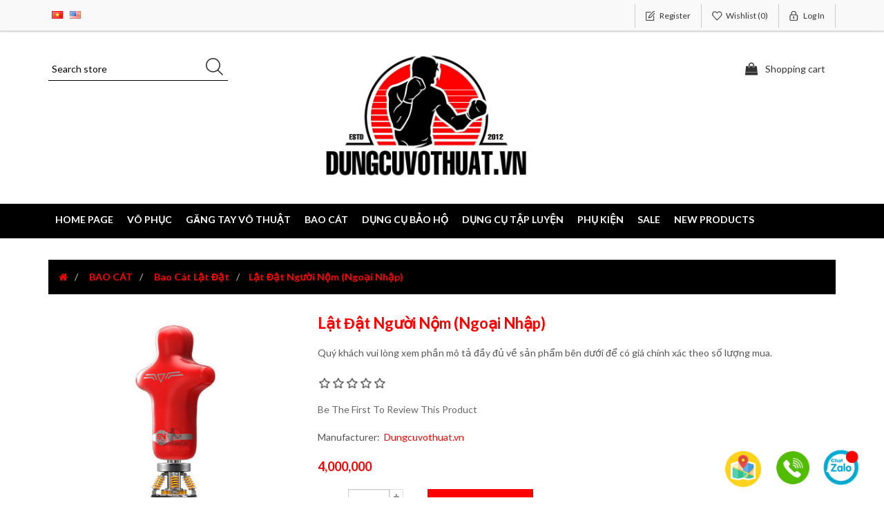

--- FILE ---
content_type: text/html; charset=utf-8
request_url: https://dungcuvothuat.vn/en/l%E1%BA%ADt-%C4%91%E1%BA%ADt-ng%C6%B0%E1%BB%9Di-n%E1%BB%99m-ngo%E1%BA%A1i-nh%E1%BA%ADp-2
body_size: 11643
content:
<!DOCTYPE html><html lang=en class=html-product-details-page><head><title>D&#x1EE5;ng c&#x1EE5; v&#xF5; thu&#x1EAD;t. L&#x1EAD;t &#x110;&#x1EAD;t Ng&#x1B0;&#x1EDD;i N&#x1ED9;m (Ngo&#x1EA1;i Nh&#x1EAD;p)</title><meta charset=UTF-8><meta name=description content="Quý khách vui lòng xem phần mô tả đầy đủ về  sản phẩm bên dưới để có giá chính xác theo số lượng mua."><meta name=keywords content="dụng cụ võ thuật,dungcuvothuat,dungcuvothuat.vn,Shop võ thuật,võ phục,dụng cụ võ"><meta http-equiv=X-UA-Compatible content="IE=edge,chrome=1"><meta name=generator content=nopCommerce><meta name=viewport content="width=device-width, initial-scale=1"><link href="https://fonts.googleapis.com/css?family=Lato:400,700" rel=stylesheet><meta property=og:type content=product><meta property=og:title content="Lật Đật Người Nộm (Ngoại Nhập)"><meta property=og:description content="Quý khách vui lòng xem phần mô tả đầy đủ về  sản phẩm bên dưới để có giá chính xác theo số lượng mua."><meta property=og:image content=https://dungcuvothuat.vn/images/thumbs/0001346_lat-dat-nguoi-nom-ngoai-nhap_550.jpeg><meta property=og:image:url content=https://dungcuvothuat.vn/images/thumbs/0001346_lat-dat-nguoi-nom-ngoai-nhap_550.jpeg><meta property=og:url content=https://dungcuvothuat.vn/en/l%E1%BA%ADt-%C4%91%E1%BA%ADt-ng%C6%B0%E1%BB%9Di-n%E1%BB%99m-ngo%E1%BA%A1i-nh%E1%BA%ADp-2><meta property=og:site_name content="Dụng cụ võ thuật"><script async src="https://www.googletagmanager.com/gtag/js?id=UA-0000000-0"></script><script>function gtag(){dataLayer.push(arguments)}window.dataLayer=window.dataLayer||[];gtag("js",new Date);gtag("config","UA-0000000-0")</script><link href=/lib/jquery-ui/jquery-ui-1.10.3/jquery-ui-themes/smoothness/jquery-ui-1.10.3.custom.min.css rel=stylesheet><link href=/Themes/SimplexTheme/Content/css/bootstrap.min.css rel=stylesheet><link href=/Themes/SimplexTheme/Content/css/font-awesome.min.css rel=stylesheet><link href=/Themes/SimplexTheme/Content/css/owl.carousel.min.css rel=stylesheet><link href=/Themes/SimplexTheme/Content/css/simplex-styles.css rel=stylesheet><link href=/Themes/SimplexTheme/Content/css/simplex-styles-responsive.css rel=stylesheet><link href=/lib/magnific-popup/magnific-popup.css rel=stylesheet><link href=/Plugins/Widgets.NivoSlider/Content/nivoslider/nivo-slider.css rel=stylesheet><link href=/Plugins/Widgets.NivoSlider/Content/nivoslider/themes/custom/custom.css rel=stylesheet><link rel=apple-touch-icon sizes=180x180 href=/icons/icons_0/apple-touch-icon.png><link rel=icon type=image/png sizes=32x32 href=/icons/icons_0/favicon-32x32.png><link rel=icon type=image/png sizes=192x192 href=/icons/icons_0/android-chrome-192x192.png><link rel=icon type=image/png sizes=16x16 href=/icons/icons_0/favicon-16x16.png><link rel=manifest href=/icons/icons_0/site.webmanifest><link rel=mask-icon href=/icons/icons_0/safari-pinned-tab.svg color=#5bbad5><link rel="shortcut icon" href=/icons/icons_0/favicon.ico><meta name=msapplication-TileColor content=#2d89ef><meta name=msapplication-TileImage content=/icons/icons_0/mstile-144x144.png><meta name=msapplication-config content=/icons/icons_0/browserconfig.xml><meta name=theme-color content=#ffffff><body><!--[if lt IE 7]><p class=chromeframe>You are using an <strong>outdated</strong> browser. Please <a href="http://browsehappy.com/">upgrade your browser</a> or <a href="http://www.google.com/chromeframe/?redirect=true">activate Google Chrome Frame</a> to improve your experience.</p><![endif]--><div class=ajax-loading-block-window style=display:none></div><div id=dialog-notifications-success title=Notification style=display:none></div><div id=dialog-notifications-error title=Error style=display:none></div><div id=dialog-notifications-warning title=Warning style=display:none></div><div id=bar-notification class=bar-notification-container data-close=Close></div><div class=master-wrapper-page><!--[if lte IE 8]><div style=clear:both;height:59px;text-align:center;position:relative><a href=http://www.microsoft.com/windows/internet-explorer/default.aspx target=_blank> <img src=/Themes/SimplexTheme/Content/images/ie_warning.jpg height=42 width=820 alt="You are using an outdated browser. For a faster, safer browsing experience, upgrade for free today."> </a></div><![endif]--><div class=admin-header-link><ul></ul></div><div class=header><div class=header-upper><div class=container><div class=row><div class=col-md-4><div class=header-selectors-wrapper><div class=language-selector><ul class=language-list><li><a href="https://dungcuvothuat.vn/en/changelanguage/2?returnUrl=%2Fen%2Fl%25E1%25BA%25ADt-%25C4%2591%25E1%25BA%25ADt-ng%25C6%25B0%25E1%25BB%259Di-n%25E1%25BB%2599m-ngo%25E1%25BA%25A1i-nh%25E1%25BA%25ADp-2" title="Tiếng Việt"> <img title="Tiếng Việt" alt="Tiếng Việt" src=/images/flags/vn.png> </a><li><a href="https://dungcuvothuat.vn/en/changelanguage/1?returnUrl=%2Fen%2Fl%25E1%25BA%25ADt-%25C4%2591%25E1%25BA%25ADt-ng%25C6%25B0%25E1%25BB%259Di-n%25E1%25BB%2599m-ngo%25E1%25BA%25A1i-nh%25E1%25BA%25ADp-2" title=English> <img title=English alt=English class=selected src=/images/flags/us.png> </a></ul></div></div></div><div class="col-md-8 header-upper-right pull-right"><div class=header-links-wrapper><div class="header-links header-top-right"><ul><li class=register><a href="/en/register?returnUrl=%2Fen%2Fl%25E1%25BA%25ADt-%25C4%2591%25E1%25BA%25ADt-ng%25C6%25B0%25E1%25BB%259Di-n%25E1%25BB%2599m-ngo%25E1%25BA%25A1i-nh%25E1%25BA%25ADp-2" class=ico-register><span>Register</span></a><li class=my-wishlist><a href=/en/wishlist class=ico-wishlist> <span class=wishlist-label>Wishlist</span> <span class=wishlist-qty>(0)</span> </a><li class=login><a href="/en/login?returnUrl=%2Fen%2Fl%25E1%25BA%25ADt-%25C4%2591%25E1%25BA%25ADt-ng%25C6%25B0%25E1%25BB%259Di-n%25E1%25BB%2599m-ngo%25E1%25BA%25A1i-nh%25E1%25BA%25ADp-2" class=ico-login><span>Log in</span></a></ul></div></div></div></div></div></div><div class=header-lower><div class=container><div class=row><div class="col-xs-12 col-sm-4 col-md-4 col-lg-4 pull-left"><div class=search-box><form method=get id=small-search-box-form class="navbar-form navbar-left" action=/en/search><div class=form-group><input type=text class="search-nav form-control" id=small-searchterms autocomplete=off placeholder="Search store" name=q aria-label="Search store"> <input type=submit class="btn search-box-button"></div></form></div></div><div class="col-xs-12 col-sm-4 col-md-4 col-lg-4"><div class=header-logo><a href=/en> <img alt="Dụng cụ võ thuật" src=https://dungcuvothuat.vn/images/thumbs/0001030_f1f9ce54e365133b4a74.jpeg> </a></div></div><div class="col-xs-12 col-sm-4 col-md-4 col-lg-4"><div id=flyout-cart class=flyout-main-wrapper><div class=shopping-cart-link><a href=/en/cart class=ico-cart> <span class=cart-label>Shopping cart</span> <span class=cart-qty>(0) Total items</span> </a></div><div class=flyout-cart-wrapper id=flyout-cart-wrapper><div class=mini-shopping-cart><div class=count>You have no items in your shopping cart.</div></div></div></div></div></div></div></div></div><div class=header-menu><div class=container><div class=row><div class=col-md-12><div class=main-menu><nav class="navbar navbar-inverse category-menu"><div class=navbar-header><button aria-expanded=false data-target=#mobile-menu data-toggle=collapse class="navbar-toggle collapsed" type=button> <span class=sr-only>Toggle navigation</span> <span class=icon-bar></span> <span class=icon-bar></span> <span class=icon-bar></span> </button></div><div id=mobile-menu class="collapse navbar-collapse"><ul class="nav navbar-nav"><li><a href=/en>Home page</a><li class=dropdown><span class="fa fa-angle-down visible-xs"></span> <a class=dropdown-toggle href=/en/v%C3%B5-ph%E1%BB%A5c role=button aria-expanded=false> V&#xD5; PH&#x1EE4;C </a><ul class="dropdown-menu sub-menusublist first-level" role=menu><li><a href=/en/taekwondo> Taekwondo </a><li><a href=/en/vovinam> Vovinam </a><li><a href=/en/karatedo> Karatedo </a><li><a href=/en/c%E1%BB%95-truy%E1%BB%81n-2> C&#x1ED5; Truy&#x1EC1;n </a><li><a href=/en/mma-muya-boxing> Boxing , Kick Boxing </a><li><a href=/en/t%C3%A1n-th%E1%BB%A7> T&#xE1;n Th&#x1EE7; </a><li><a href=/en/boxing-kick-boxing> Muay Th&#xE1;i </a><li><a href=/en/mma> MMA </a></ul><li class=dropdown><span class="fa fa-angle-down visible-xs"></span> <a class=dropdown-toggle href=/en/g%C4%83ng-tay-v%C3%B5-thu%E1%BA%ADt role=button aria-expanded=false> G&#x102;NG TAY V&#xD5; THU&#x1EAC;T </a><ul class="dropdown-menu sub-menusublist first-level" role=menu><li><a href=/en/g%C4%83ng-taekwondo> G&#x103;ng Taekwondo </a><li><a href=/en/g%C4%83ng-boxing> G&#x103;ng Boxing </a><li><a href=/en/g%C4%83ng-vovinam> G&#x103;ng Vovinam </a><li><a href=/en/g%C4%83ng-karate> G&#x103;ng Karate </a><li><a href=/en/g%C4%83ng-mma> G&#x103;ng MMA </a><li><a href=/en/g%C4%83ng-%C4%91%C3%A1nh-bao-c%C3%A1t> G&#x103;ng &#x110;&#x1EA5;m Bao C&#xE1;t </a></ul><li class=dropdown><span class="fa fa-angle-down visible-xs"></span> <a class=dropdown-toggle href=/en/bao-c%C3%A1t role=button aria-expanded=false> BAO C&#xC1;T </a><ul class="dropdown-menu sub-menusublist first-level" role=menu><li><a href=/en/bao-c%C3%A1t-d%C3%A2y-d%C3%B9> Bao C&#xE1;t D&#xE2;y D&#xF9; </a><li><a href=/en/bao-c%C3%A1t-d%C3%A2y-x%C3%ADch> Bao C&#xE1;t D&#xE2;y X&#xED;ch </a><li><a href=/en/bao-c%C3%A1t-%C4%91%C6%B0%E1%BB%9Dng-k%C3%ADnh-l%E1%BB%9Bn> Bao C&#xE1;t &#x110;&#x1B0;&#x1EDD;ng K&#xED;nh L&#x1EDB;n </a><li><a href=/en/bao-c%C3%A1t-b%E1%BA%A7u-tr%C3%B2n> Bao C&#xE1;t Qu&#x1EA3; L&#xEA; </a><li><a href=/en/bao-c%C3%A1t-tr%C3%B2n-boxing> Bao C&#xE1;t Tr&#xF2;n Boxing </a><li><a href=/en/bao-bowling> Bao C&#xE1;t Bowling </a><li><a href=/en/bao-c%C3%A1t-c%E1%BB%A1-l%E1%BB%9Bn-ph%C3%B2ng-t%E1%BA%ADp> Bao C&#xE1;t C&#x1EE1; L&#x1EDB;n Ph&#xF2;ng T&#x1EAD;p </a><li><a href=/en/bao-c%C3%A1t-l%E1%BA%ADt-%C4%91%E1%BA%ADt> Bao C&#xE1;t L&#x1EAD;t &#x110;&#x1EAD;t </a><li><a href=/en/khung-treo-bao-c%C3%A1t> Khung Treo Bao C&#xE1;t </a></ul><li class=dropdown><span class="fa fa-angle-down visible-xs"></span> <a class=dropdown-toggle href=/en/d%E1%BB%A5ng-c%E1%BB%A5-b%E1%BA%A3o-h%E1%BB%99 role=button aria-expanded=false> D&#x1EE4;NG C&#x1EE4; B&#x1EA2;O H&#x1ED8; </a><ul class="dropdown-menu sub-menusublist first-level" role=menu><li><a href=/en/gi%C3%A1p-thi-%C4%91%E1%BA%A5u> Gi&#xE1;p Thi &#x110;&#x1EA5;u </a><li><a href=/en/n%C3%B3n-b%E1%BA%A3o-h%E1%BB%99> N&#xF3;n B&#x1EA3;o H&#x1ED9; </a><li><a href=/en/b%E1%BA%A3o-h%E1%BB%99-tay-ch%C3%A2n> B&#x1EA3;o H&#x1ED9; Tay Ch&#xE2;n </a><li><a href=/en/b%E1%BA%A3o-h%E1%BB%99-r%C4%83ng> B&#x1EA3;o H&#x1ED9; R&#x103;ng </a><li><a href=/en/b%E1%BA%A3o-h%E1%BB%99-h%E1%BA%A1-b%E1%BB%99> B&#x1EA3;o H&#x1ED9; H&#x1EA1; B&#x1ED9; </a><li><a href=/en/b%C4%83ng-qu%E1%BA%A5n-tay> B&#x103;ng Qu&#x1EA5;n Tay </a><li><a href=/en/b%C4%83ng-thun-th%E1%BB%83-thao> B&#x103;ng Thun Th&#x1EC3; Thao </a></ul><li class=dropdown><span class="fa fa-angle-down visible-xs"></span> <a class=dropdown-toggle href=/en/d%E1%BB%A5ng-c%E1%BB%A5-t%E1%BA%ADp-luy%E1%BB%87n role=button aria-expanded=false> D&#x1EE4;NG C&#x1EE4; T&#x1EAC;P LUY&#x1EC6;N </a><ul class="dropdown-menu sub-menusublist first-level" role=menu><li><a href=/en/%C4%91%C3%ADch-%C4%91%E1%BA%A5m> &#x110;&#xED;ch &#x110;&#x1EA5;m </a><li><a href=/en/v%E1%BB%A3t-%C4%91%C3%A1> &#x110;&#xED;ch &#x110;&#xE1; </a><li><a href=/en/b%C3%B3ng-%C4%91%E1%BA%A5m-t%E1%BB%91c-%C4%91%E1%BB%99> T&#x1EAD;p Ph&#x1EA3;n X&#x1EA1; </a><li><a href=/en/d%E1%BB%A5ng-c%E1%BB%A5-th%E1%BB%83-l%E1%BB%B1c> Gi&#xE1;p B&#x1EE5;ng </a><li><a href=/en/gi%C3%A1p-ng%E1%BB%B1c> Gi&#xE1;p Ng&#x1EF1;c </a><li><a href=/en/gi%C3%A1p-%C4%91%C3%B9i> Gi&#xE1;p &#x110;&#xF9;i </a><li><a href=/en/d%C3%A2y-nh%E1%BA%A3y> D&#xE2;y Nh&#x1EA3;y </a><li><a href=/en/d%E1%BB%A5ng-c%E1%BB%A5-th%E1%BB%83-l%E1%BB%B1c-2> D&#x1EE5;ng C&#x1EE5; Th&#x1EC3; L&#x1EF1;c </a><li><a href=/en/th%E1%BA%A3m-t%E1%BA%ADp> Th&#x1EA3;m T&#x1EAD;p </a></ul><li class=dropdown><span class="fa fa-angle-down visible-xs"></span> <a class=dropdown-toggle href=/en/ph%E1%BB%A5-ki%E1%BB%87n-v%C3%B5-thu%E1%BA%ADt role=button aria-expanded=false> PH&#x1EE4; KI&#x1EC6;N </a><ul class="dropdown-menu sub-menusublist first-level" role=menu><li><a href=/en/m%C3%B3c-kh%C3%B3a> M&#xF3;c Kh&#xF3;a </a><li><a href=/en/chai-x%E1%BB%8Bt-t%C3%AA> Chai X&#x1ECB;t T&#xEA; </a><li><a href=/en/gi%C3%A0y-v%C3%B5-thu%E1%BA%ADt> Gi&#xE0;y T&#x1EAD;p V&#xF5; </a><li><a href=/en/%C3%A1o-thun> &#xC1;o Thun </a><li><a href=/en/t%C3%BAi-d%C3%A2y-r%C3%BAt> T&#xFA;i D&#xE2;y R&#xFA;t </a><li><a href=/en/balo-v%C3%B5-thu%E1%BA%ADt> T&#xFA;i X&#xE1;ch V&#xF5; Thu&#x1EAD;t </a></ul><li><a href=/en/s%E1%BA%A3n-ph%E1%BA%A9m>SALE </a><li><a href=/en/newproducts>New products</a></ul></div></nav></div></div></div></div></div><div class=master-wrapper-content><div class="slider-wrapper theme-custom"><div id=nivo-slider class=nivoSlider><a href=https://dungcuvothuat.vn/vn/g%C4%83ng-boxing-hi%E1%BB%87u-winner-thi-%C4%91%E1%BA%A5u-c%C3%B3-t%C3%BAi-v%E1%BA%A3i aria-label=""> <img src=https://dungcuvothuat.vn/images/thumbs/0001031_DSC09895.jpeg data-thumb=https://dungcuvothuat.vn/images/thumbs/0001031_DSC09895.jpeg data-transition="" alt="" title="GĂNG BOXING HIỆU WINNER THI ĐẤU"> </a> <a href=https://dungcuvothuat.vn/vn/n%C3%B3n-b%E1%BA%A3o-h%E1%BB%99-thi-%C4%91%E1%BA%A5u-hi%E1%BB%87u-winner aria-label=""> <img src=https://dungcuvothuat.vn/images/thumbs/0001032_DSC09716.jpeg data-thumb=https://dungcuvothuat.vn/images/thumbs/0001032_DSC09716.jpeg data-transition="" alt="" title="NÓN BẢO HỘ THI ĐẤU HIỆU WINNER"> </a> <a href=https://dungcuvothuat.vn/vn/gi%C3%A1p-ng%E1%BB%B1c-hi%E1%BB%87u-winner aria-label=""> <img src="https://www.dungcuvothuat.vn/images/thumbs/0001808_DSC09646 111.jpeg" data-thumb="https://www.dungcuvothuat.vn/images/thumbs/0001808_DSC09646 111.jpeg" data-transition=slideInLeft alt="" title="GIÁP NGỰC HIỆU WINNER"> </a> <a href=https://dungcuvothuat.vn/vn/gi%C3%A1p-b%E1%BB%A5ng-hi%E1%BB%87u-winner-2 aria-label=""> <img src=https://dungcuvothuat.vn/images/thumbs/0001034_DSC09846.jpeg data-thumb=https://dungcuvothuat.vn/images/thumbs/0001034_DSC09846.jpeg data-transition="" alt="" title="GIÁP BỤNG HIỆU WINNER"> </a> <a href=https://dungcuvothuat.vn/vn/b%E1%BA%A3o-h%E1%BB%99-ch%C3%A2n-hi%E1%BB%87u-winner aria-label=""> <img src=https://dungcuvothuat.vn/images/thumbs/0001035_DSC09646.jpeg data-thumb=https://dungcuvothuat.vn/images/thumbs/0001035_DSC09646.jpeg data-transition="" alt="" title="BẢO HỘ CHÂN HIỆU WINNER"> </a></div></div><div class=container><div class=row><div class=col-md-12></div></div><div class=ajax-loading-block-window style=display:none><div class=loading-image></div></div></div><div class=master-column-wrapper><div class=container><div class=row><div class=col-md-12><div class=breadcrumb-wrapper><div class=breadcrumb-wrapper><ol class=breadcrumb itemscope itemtype=http://schema.org/BreadcrumbList><li><span> <a href=/en> <span><span class=products-breadcrumb-link>Home</span><i class="fa fa-home"></i></span> </a> </span><li itemprop=itemListElement itemscope itemtype=http://schema.org/ListItem><a href=/en/bao-c%C3%A1t itemprop=item> <span itemprop=name>BAO C&#xC1;T</span> </a><meta itemprop=position content=1><li itemprop=itemListElement itemscope itemtype=http://schema.org/ListItem><a href=/en/bao-c%C3%A1t-l%E1%BA%ADt-%C4%91%E1%BA%ADt itemprop=item> <span itemprop=name>Bao C&#xE1;t L&#x1EAD;t &#x110;&#x1EAD;t</span> </a><meta itemprop=position content=2><li itemprop=itemListElement itemscope itemtype=http://schema.org/ListItem><strong class=active itemprop=name>L&#x1EAD;t &#x110;&#x1EAD;t Ng&#x1B0;&#x1EDD;i N&#x1ED9;m (Ngo&#x1EA1;i Nh&#x1EAD;p)</strong> <span itemprop=item itemscope itemtype=http://schema.org/Thing id=/en/l%E1%BA%ADt-%C4%91%E1%BA%ADt-ng%C6%B0%E1%BB%9Di-n%E1%BB%99m-ngo%E1%BA%A1i-nh%E1%BA%ADp-2> </span><meta itemprop=position content=3></ol></div></div><div class="page product-details-page"><div class=page-body><form method=post id=product-details-form action=/en/l%E1%BA%ADt-%C4%91%E1%BA%ADt-ng%C6%B0%E1%BB%9Di-n%E1%BB%99m-ngo%E1%BA%A1i-nh%E1%BA%ADp-2><div itemscope itemtype=http://schema.org/Product data-productid=336><div class=product-essential><div class=row><div class=col-md-4><div class=gallery><div class=picture><img alt="Picture of Lật Đật Người Nộm (Ngoại Nhập)" src=https://dungcuvothuat.vn/images/thumbs/0001346_lat-dat-nguoi-nom-ngoai-nhap_550.jpeg title="Picture of Lật Đật Người Nộm (Ngoại Nhập)" itemprop=image id=main-product-img-336></div><div class=picture-thumbs><a class=thumb-item href=https://dungcuvothuat.vn/images/thumbs/0001346_lat-dat-nguoi-nom-ngoai-nhap.jpeg alt="Picture of Lật Đật Người Nộm (Ngoại Nhập)" title="Picture of Lật Đật Người Nộm (Ngoại Nhập)"> <img src=https://dungcuvothuat.vn/images/thumbs/0001346_lat-dat-nguoi-nom-ngoai-nhap_100.jpeg alt="Picture of Lật Đật Người Nộm (Ngoại Nhập)" title="Picture of Lật Đật Người Nộm (Ngoại Nhập)" data-defaultsize=https://dungcuvothuat.vn/images/thumbs/0001346_lat-dat-nguoi-nom-ngoai-nhap_550.jpeg data-fullsize=https://dungcuvothuat.vn/images/thumbs/0001346_lat-dat-nguoi-nom-ngoai-nhap.jpeg> </a> <a class=thumb-item href=https://dungcuvothuat.vn/images/thumbs/0001347_lat-dat-nguoi-nom-ngoai-nhap.jpeg alt="Picture of Lật Đật Người Nộm (Ngoại Nhập)" title="Picture of Lật Đật Người Nộm (Ngoại Nhập)"> <img src=https://dungcuvothuat.vn/images/thumbs/0001347_lat-dat-nguoi-nom-ngoai-nhap_100.jpeg alt="Picture of Lật Đật Người Nộm (Ngoại Nhập)" title="Picture of Lật Đật Người Nộm (Ngoại Nhập)" data-defaultsize=https://dungcuvothuat.vn/images/thumbs/0001347_lat-dat-nguoi-nom-ngoai-nhap_550.jpeg data-fullsize=https://dungcuvothuat.vn/images/thumbs/0001347_lat-dat-nguoi-nom-ngoai-nhap.jpeg> </a> <a class=thumb-item href=https://dungcuvothuat.vn/images/thumbs/0001348_lat-dat-nguoi-nom-ngoai-nhap.jpeg alt="Picture of Lật Đật Người Nộm (Ngoại Nhập)" title="Picture of Lật Đật Người Nộm (Ngoại Nhập)"> <img src=https://dungcuvothuat.vn/images/thumbs/0001348_lat-dat-nguoi-nom-ngoai-nhap_100.jpeg alt="Picture of Lật Đật Người Nộm (Ngoại Nhập)" title="Picture of Lật Đật Người Nộm (Ngoại Nhập)" data-defaultsize=https://dungcuvothuat.vn/images/thumbs/0001348_lat-dat-nguoi-nom-ngoai-nhap_550.jpeg data-fullsize=https://dungcuvothuat.vn/images/thumbs/0001348_lat-dat-nguoi-nom-ngoai-nhap.jpeg> </a></div></div></div><div class=col-md-8><div class=overview><div class="product-name panel-heading"><h1 itemprop=name>L&#x1EAD;t &#x110;&#x1EAD;t Ng&#x1B0;&#x1EDD;i N&#x1ED9;m (Ngo&#x1EA1;i Nh&#x1EAD;p)</h1></div><div class=short-description>Quý khách vui lòng xem phần mô tả đầy đủ về sản phẩm bên dưới để có giá chính xác theo số lượng mua.</div><div class=product-reviews-overview><div class=product-review-box><div class=rating><div style=width:0%></div></div></div><div class=product-no-reviews><a href=/en/productreviews/336>Be the first to review this product</a></div></div><div class=manufacturers><strong class=label>Manufacturer:</strong> <span class=value> <a href=/en/dungcuvothuatvn>Dungcuvothuat.vn</a> </span></div><div class=additional-details></div><div class=prices itemprop=offers itemscope itemtype=http://schema.org/Offer><div class=product-price><span itemprop=price content=4000000.00 class=price-value-336> 4,000,000 </span></div><meta itemprop=priceCurrency content=VND></div><div class=add-to-cart><div class=add-to-cart-panel><div class=quantity-box><label class=qty-label for=addtocart_336_EnteredQuantity>Qty:</label><div class=addtocart-quantity-box><input class="qty-input form-control" type=text data-val=true data-val-required="The Qty field is required." id=addtocart_336_EnteredQuantity name=addtocart_336.EnteredQuantity value=1> <span class=increase-quantity onclick="IncreaseQuantity(&#34;addtocart_336_EnteredQuantity&#34;)"><i class="fa fa-plus" aria-hidden=true></i></span> <span class=decrease-quantity onclick="DecreaseQuantity(&#34;addtocart_336_EnteredQuantity&#34;)"><i class="fa fa-minus" aria-hidden=true></i></span></div></div><div class=product-add-button><input id=add-to-cart-button-336 type=button class="btn btn-primary add-to-cart-button" value="Add to cart" data-productid=336 onclick="return AjaxCart.addproducttocart_details(&#34;/en/addproducttocart/details/336/1&#34;,&#34;#product-details-form&#34;),!1"></div></div></div><div class=overview-buttons><div class=add-to-wishlist><input type=button id=add-to-wishlist-button-336 class="btn btn-default add-to-wishlist-button" value="Add to wishlist" data-productid=336 onclick="return AjaxCart.addproducttocart_details(&#34;/en/addproducttocart/details/336/2&#34;,&#34;#product-details-form&#34;),!1"></div><div class=compare-products><input type=button value="Add to compare list" class="btn btn-default add-to-compare-list-button" onclick="return AjaxCart.addproducttocomparelist(&#34;/en/compareproducts/add/336&#34;),!1"></div><div class=email-a-friend><input type=button value="Email a friend" class="btn btn-default email-a-friend-button" onclick="setLocation(&#34;/en/productemailafriend/336&#34;)"></div></div><div class=product-share-button><div class="addthis_toolbox addthis_default_style"><a class=addthis_button_preferred_1></a><a class=addthis_button_preferred_2></a><a class=addthis_button_preferred_3></a><a class=addthis_button_preferred_4></a><a class=addthis_button_compact></a><a class="addthis_counter addthis_bubble_style"></a></div><script src="https://s7.addthis.com/js/250/addthis_widget.js#pubid=nopsolutions"></script></div></div></div><div class="col-md-12 product-details-tabs"><ul class="nav nav-tabs"><li class=active><a href=#description data-toggle=tab>Description</a><li><a href=#tierprices data-toggle=tab>mức giá</a></ul><div class=tab-content><div class="full-description tab-pane fade in active" id=description itemprop=description><p><span style=color:#000><strong>ĐƠN VỊ TÍNH</strong>: Bộ.</span><p><span style=color:#000><strong>CHẤT LIỆU</strong>: Đế nhựa đúc dày + Người nộm cao 1.3 mét, chiều cao tổng cộng 1.75 mét + ốc vít kèm theo. </span><p><span style=color:#000><strong>HÀNG TẶNG KÈM: </strong>Băng quấn tay + găng đấm bao cát.</span><p><span style=color:#000>-----------------------o0o------------------------</span><br><span style=color:#000> <strong>Giá mua từ 1 đến 3 sản phẩm: 4,000,000đ/bộ.</strong></span><p><span style=color:#000> <strong>Giá mua từ 4 sản phẩm trở lên: 3,900,000đ/bộ<strong>.</strong></strong></span><p><span style=color:#000> </span></div><div class="product-specification tab-pane fade" id=specification></div><div class="product-tags tab-pane fade" id=tags></div><div class="product-tierprices tab-pane fade" id=tierprices><div class=tier-prices><div class=prices-header><strong>PRICE BREAKS - The more you buy, the more you save</strong></div><div class=prices-list><div class=panel-default><table class="table table-bordered table-striped"><tr><td class="field-header span3">Quantity<td class="item-quantity span3">4+<tr><td class="field-header span3">Price<td class="item-price span3 tier-price-value">3,900,000</table></div></div></div></div></div></div></div></div><div class=product-collateral><div class=row></div></div></div><input name=__RequestVerificationToken type=hidden value=CfDJ8K0Y0Q0sgelIirFQxAIS7Rt52zJ5Tn_LnkyqGpIln9QmiB_ydco84yr7OSZSgl-aXYz-BtjiR_I9rKquAGzvcLI6CYwXcJ8Czinff7zBPMt9W4Sw_pySQw-S45VqM5FUT8EsvSJsOxHZ8uOvTUV57-0></form></div></div></div></div></div></div></div><div class=chilitheme-contact-button-bottom-float-contact><a href=http://zalo.me/0978043484 rel=nofollow target=_blank class=chat-zalo> <img src=/icons/icons_0/chat-zalo.gif style=max-width:70%;height:auto> </a> <a href=tel:0978043484 rel=nofollow target=_blank class=call-tel> <img src=/icons/icons_0/phone.png style=max-width:70%;height:auto> </a> <a href=http://shorturl.at/hnC36 rel=nofollow target=_blank class=map-direction> <img src=/icons/icons_0/map-flat.png style=max-width:65%;height:auto> </a></div><div class=footer><div class=footer-upper><div class=container><div class=row><div class="column newsletter-wrapper col-sm-7 col-md-6"><div class="block block-newsletter"><div class=listbox><div id=newsletter-subscribe-block class=newsletter-subscribe-block><div class=newsletter-email><strong>Newsletter</strong><div class=form-group><input id=newsletter-email class="newsletter-subscribe-text form-control" placeholder="Enter your email here..." aria-label="Sign up for our newsletter" type=email name=NewsletterEmail> <input type=button value=Subscribe id=newsletter-subscribe-button class="btn btn-default newsletter-subscribe-button"></div><span class=field-validation-valid data-valmsg-for=NewsletterEmail data-valmsg-replace=true></span></div></div><div class=newsletter-validation><span id=subscribe-loading-progress style=display:none class=please-wait>Wait...</span> <span class=field-validation-valid data-valmsg-for=NewsletterEmail data-valmsg-replace=true></span></div><div id=newsletter-result-block class="newsletter-result-block newsletter-result"></div></div></div></div><div class="column follow-us col-sm-5 col-md-6"><ul class="nav nav-list social-wrapper"><li class=facebook><a href=http://www.facebook.com/ShopVoThuat79 target=_blank><i class="fa fa-facebook"></i></a><li class=youtube><a href=http://www.youtube.com/user/ShopVoThuat target=_blank><i class="fa fa-youtube"></i></a></ul></div></div></div></div><div class=footer-middle><div class=container><div class=row><div class="column my-account col-sm-3 col-md-3"><div class=title><strong>My account</strong></div><ul class="nav nav-list"><li><a href=/en/customer/info><i class="fa fa-angle-double-right"></i>My account</a><li><a href=/en/order/history><i class="fa fa-angle-double-right"></i>Orders</a><li><a href=/en/customer/addresses><i class="fa fa-angle-double-right"></i>Addresses</a><li><a href=/en/cart><i class="fa fa-angle-double-right"></i>Shopping cart</a><li><a href=/en/wishlist><i class="fa fa-angle-double-right"></i>Wishlist</a></ul></div><div class="column customer-service col-sm-3 col-md-3"><div class=title><strong>Customer service</strong></div><ul class="nav nav-list"><li><a href=/en/blog><i class="fa fa-angle-double-right"></i>Blog</a><li><a href=/en/sitemap><i class="fa fa-angle-double-right"></i>Sitemap</a><li><a href=/en/contactus><i class="fa fa-angle-double-right"></i>Contact us</a></ul></div><div class="column information col-sm-3 col-md-3"><div class=title><strong>Information</strong></div><ul class="nav nav-list"><li><a href=/en/gi%E1%BB%9Bi-thi%E1%BB%87u-v%E1%BB%81-ch%C3%BAng-t%C3%B4i-3><i class="fa fa-angle-double-right"></i>Gi&#x1EDB;i Thi&#x1EC7;u V&#x1EC1; Ch&#xFA;ng T&#xF4;i</a><li><a href=/en/h%C6%B0%E1%BB%9Bng-d%E1%BA%ABn-mua-h%C3%A0ng-3><i class="fa fa-angle-double-right"></i>H&#x1B0;&#x1EDB;ng D&#x1EAB;n Mua H&#xE0;ng</a><li><a href=/en/chinh-sach-van-chuyen><i class="fa fa-angle-double-right"></i>Ch&#xED;nh S&#xE1;ch V&#x1EAD;n Chuy&#x1EC3;n</a><li><a href=/en/cach-thuc-thanh-toan><i class="fa fa-angle-double-right"></i>C&#xE1;ch Th&#x1EE9;c Thanh To&#xE1;n</a><li><a href=/en/%C4%91%E1%BB%95i-tr%E1%BA%A3-h%C3%A0ng-h%C3%B3a-2><i class="fa fa-angle-double-right"></i>&#x110;&#x1ED5;i Tr&#x1EA3; H&#xE0;ng H&#xF3;a</a><li><a href=/en/ch%C3%ADnh-s%C3%A1ch-b%E1%BA%A3o-m%E1%BA%ADt><i class="fa fa-angle-double-right"></i>Ch&#xED;nh S&#xE1;ch B&#x1EA3;o M&#x1EAD;t</a></ul></div><div class="column contact-wrapper col-sm-3 col-md-3"><div class=title><strong>Our Offers</strong></div><ul class="nav nav-list"><li><a href=/en/search><i class="fa fa-angle-double-right"></i>Search</a><li><a href=/en/recentlyviewedproducts><i class="fa fa-angle-double-right"></i>Recently viewed products</a><li><a href=/en/compareproducts><i class="fa fa-angle-double-right"></i>Compare products list</a><li><a href=/en/newproducts><i class="fa fa-angle-double-right"></i>New products</a></ul></div></div></div></div><div class=footer-lower><div class=container><div class=row><div class="col-xs-12 col-sm-4 col-md-4"><div class=footer-information></div><div class=payment-method><ul><li class=payment-method1><li class=payment-method2><li class=payment-method3><li class=payment-method4><li class=payment-method5></ul></div></div><div class="col-xs-12 col-sm-4 col-md-4 footer-store-theme"><div class=footer-disclaimer>Copyright &copy; 2026 Dụng cụ võ thuật. All rights reserved.</div></div></div></div></div></div><div id=backTop></div><script src=/Themes/SimplexTheme/Content/js/head.min.js></script><script src=/lib/jquery/jquery-3.3.1.min.js></script><script src=/lib/jquery-validate/jquery.validate-v1.17.0/jquery.validate.min.js></script><script src=/lib/jquery-validate/jquery.validate.unobtrusive-v3.2.10/jquery.validate.unobtrusive.min.js></script><script src=/lib/jquery-ui/jquery-ui-1.12.1.custom/jquery-ui.min.js></script><script src=/lib/jquery-migrate/jquery-migrate-3.0.1.min.js></script><script src=/js/public.common.js></script><script src=/js/public.ajaxcart.js></script><script src=/js/public.countryselect.js></script><script src=/Themes/SimplexTheme/Content/js/bootstrap.min.js></script><script src=/Themes/SimplexTheme/Content/js/owl.carousel.min.js></script><script src=/Themes/SimplexTheme/Content/js/simplex.js></script><script src=/lib/magnific-popup/jquery.magnific-popup.min.js></script><script src=/Plugins/Widgets.NivoSlider/Scripts/jquery.nivo.slider.js></script><script>$(document).ready(function(){$(".picture-thumbs").magnificPopup({type:"image",delegate:"a",removalDelay:300,navigateByImgClick:!0,preload:[0,1],gallery:{enabled:!0,tPrev:"Previous (Left arrow key)",tNext:"Next (Right arrow key)",tCounter:"%curr% of %total%"},tClose:"Close (Esc)",tLoading:"Loading..."})})</script><script>$(document).ready(function(){$(".thumb-item > img").on("click",function(){$("#main-product-img-336").attr("src",$(this).attr("data-defaultsize"));$("#main-product-img-336").attr("title",$(this).attr("title"));$("#main-product-img-336").attr("alt",$(this).attr("alt"));$("#main-product-img-lightbox-anchor-336").attr("href",$(this).attr("data-fullsize"));$("#main-product-img-lightbox-anchor-336").attr("title",$(this).attr("title"))})})</script><script>$(document).ready(function(){$("#addtocart_336_EnteredQuantity").on("keydown",function(n){if(n.keyCode==13)return $("#add-to-cart-button-336").trigger("click"),!1})})</script><script>function IncreaseQuantity(n){var i=document.getElementById(n).value,t=parseInt(i);return t=t+1,document.getElementById(n).value=t,!0}function DecreaseQuantity(n){var i=document.getElementById(n).value,t;return i<=0?0:(t=parseInt(i),t=t-1,document.getElementById(n).value=t,!0)}</script><script>$("#small-search-box-form").on("submit",function(n){$("#small-searchterms").val()==""&&(alert("Please enter some search keyword"),$("#small-searchterms").focus(),n.preventDefault())})</script><script>$(document).ready(function(){var n,t;$("#small-searchterms").autocomplete({delay:500,minLength:3,source:"/en/catalog/searchtermautocomplete",appendTo:".search-box",select:function(n,t){return $("#small-searchterms").val(t.item.label),setLocation(t.item.producturl),!1},open:function(){n&&(t=document.getElementById("small-searchterms").value,$(".ui-autocomplete").append('<li class="ui-menu-item" role="presentation"><a href="/search?q='+t+'">View all results...<\/a><\/li>'))}}).data("ui-autocomplete")._renderItem=function(t,i){var r=i.label;return n=i.showlinktoresultsearch,r=htmlEncode(r),$("<li><\/li>").data("item.autocomplete",i).append("<a>"+r+"<\/a>").appendTo(t)}})</script><script>AjaxCart.init(!1,".header-links .cart-qty",".header-links .wishlist-qty","#flyout-cart")</script><script>$(document).ready(function(){$("#mobile-menu .dropdown .fa-angle-down").click(function(){var n=$(this);n.siblings("ul.dropdown-menu").slideToggle("slow",function(){n.siblings("ul.dropdown-menu").css("display")=="block"?n.addClass("rotate"):n.siblings("ul.dropdown-menu").css("display")=="none"&&n.removeClass("rotate")})})})</script><script>$(window).on("load",function(){$("#nivo-slider").nivoSlider()})</script><script>function newsletter_subscribe(n){var t=$("#subscribe-loading-progress"),i;t.show();i={subscribe:n,email:$("#newsletter-email").val()};$.ajax({cache:!1,type:"POST",url:"/en/subscribenewsletter",data:i,success:function(n){$("#newsletter-result-block").html(n.Result);n.Success?($("#newsletter-subscribe-block").hide(),$("#newsletter-result-block").show()):$("#newsletter-result-block").fadeIn("slow").delay(2e3).fadeOut("slow")},error:function(){alert("Failed to subscribe.")},complete:function(){t.hide()}})}$(document).ready(function(){$("#newsletter-subscribe-button").on("click",function(){newsletter_subscribe("true")});$("#newsletter-email").on("keydown",function(n){if(n.keyCode==13)return $("#newsletter-subscribe-button").trigger("click"),!1})})</script>

--- FILE ---
content_type: text/css
request_url: https://dungcuvothuat.vn/Themes/SimplexTheme/Content/css/owl.carousel.min.css
body_size: 631
content:
.owl-carousel, .owl-carousel .owl-item {
  -webkit-tap-highlight-color: transparent;
  position: relative;
}

.owl-carousel {
  display: none;
  width: 100%;
  z-index: 1;
}

  .owl-carousel .owl-stage {
    position: relative;
    -ms-touch-action: pan-Y;
    touch-action: manipulation;
    -moz-backface-visibility: hidden;
  }

    .owl-carousel .owl-stage:after {
      content: ".";
      display: block;
      clear: both;
      visibility: hidden;
      line-height: 0;
      height: 0;
    }

  .owl-carousel .owl-stage-outer {
    position: relative;
    overflow: hidden;
    -webkit-transform: translate3d(0,0,0);
  }

  .owl-carousel .owl-item, .owl-carousel .owl-wrapper {
    -webkit-backface-visibility: hidden;
    -moz-backface-visibility: hidden;
    -ms-backface-visibility: hidden;
    -webkit-transform: translate3d(0,0,0);
    -moz-transform: translate3d(0,0,0);
    -ms-transform: translate3d(0,0,0);
  }

  .owl-carousel .owl-item {
    min-height: 1px;
    float: left;
    -webkit-backface-visibility: hidden;
    -webkit-touch-callout: none;
  }

    .owl-carousel .owl-item img {
      display: block;
      width: 100%;
    }

  .owl-carousel .owl-dots.disabled, .owl-carousel .owl-nav.disabled {
    display: none;
  }

  .no-js .owl-carousel, .owl-carousel.owl-loaded {
    display: block;
  }

  .owl-carousel .owl-dot, .owl-carousel .owl-nav .owl-next, .owl-carousel .owl-nav .owl-prev {
    cursor: pointer;
    -webkit-user-select: none;
    -khtml-user-select: none;
    -moz-user-select: none;
    -ms-user-select: none;
    user-select: none;
  }

  .owl-carousel .owl-nav button.owl-next, .owl-carousel .owl-nav button.owl-prev, .owl-carousel button.owl-dot {
    background: 0 0;
    color: inherit;
    border: none;
    padding: 0 !important;
    font: inherit;
  }

  .owl-carousel.owl-loading {
    opacity: 0;
    display: block;
  }

  .owl-carousel.owl-hidden {
    opacity: 0;
  }

  .owl-carousel.owl-refresh .owl-item {
    visibility: hidden;
  }

  .owl-carousel.owl-drag .owl-item {
    -ms-touch-action: pan-y;
    touch-action: pan-y;
    -webkit-user-select: none;
    -moz-user-select: none;
    -ms-user-select: none;
    user-select: none;
  }

  .owl-carousel.owl-grab {
    cursor: move;
    cursor: grab;
  }

  .owl-carousel.owl-rtl {
    direction: rtl;
  }

    .owl-carousel.owl-rtl .owl-item {
      float: right;
    }

  .owl-carousel .animated {
    animation-duration: 1s;
    animation-fill-mode: both;
  }

  .owl-carousel .owl-animated-in {
    z-index: 0;
  }

  .owl-carousel .owl-animated-out {
    z-index: 1;
  }

  .owl-carousel .fadeOut {
    animation-name: fadeOut;
  }

@keyframes fadeOut {
  0% {
    opacity: 1;
  }

  100% {
    opacity: 0;
  }
}

.owl-height {
  transition: height .5s ease-in-out;
}

.owl-carousel .owl-item .owl-lazy {
  opacity: 0;
  transition: opacity .4s ease;
}

  .owl-carousel .owl-item .owl-lazy:not([src]), .owl-carousel .owl-item .owl-lazy[src^=""] {
    max-height: 0;
  }

.owl-carousel .owl-item img.owl-lazy {
  transform-style: preserve-3d;
}

.owl-carousel .owl-video-wrapper {
  position: relative;
  height: 100%;
  background: #000;
}

.owl-carousel .owl-video-play-icon {
  position: absolute;
  height: 80px;
  width: 80px;
  left: 50%;
  top: 50%;
  margin-left: -40px;
  margin-top: -40px;
  cursor: pointer;
  z-index: 1;
  -webkit-backface-visibility: hidden;
  transition: transform .1s ease;
}

  .owl-carousel .owl-video-play-icon:hover {
    -ms-transform: scale(1.3,1.3);
    transform: scale(1.3,1.3);
  }

.owl-carousel .owl-video-playing .owl-video-play-icon, .owl-carousel .owl-video-playing .owl-video-tn {
  display: none;
}

.owl-carousel .owl-video-tn {
  opacity: 0;
  height: 100%;
  background-position: center center;
  background-repeat: no-repeat;
  background-size: contain;
  transition: opacity .4s ease;
}

.owl-carousel .owl-video-frame {
  position: relative;
  z-index: 1;
  height: 100%;
  width: 100%;
}


--- FILE ---
content_type: text/css
request_url: https://dungcuvothuat.vn/Themes/SimplexTheme/Content/css/simplex-styles.css
body_size: 47131
content:
/*!
 * nopAccelerate Simplex Theme v2.2.0 (http://themes.nopaccelerate.com/themes/nopaccelerate-simplex-theme-3/)
 * Copyright 2019 Xcellence-IT.
 * Licensed under LICENSETYPE (http://www.nopaccelerate.com/terms/)
 */

/* Web Styles for nopAccelerate Simplex Theme */

body{font-family: 'Lato', sans-serif;background:#fff;color:#333;}
ul{margin:0px;padding:0px;}
li{list-style:none;}
.subscribe-button, a:hover,a,.owl-prev,.owl-next,.login-page .remember-me .checkbox label{transition:all 0.3s ease-in-out 0s;-webkit-transition:all 0.3s ease-in-out 0s;-moz-transition:all 0.3s ease-in-out 0s;-o-transition:all 0.3s ease-in-out 0s;text-decoration:none;}
.admin-header-links{background: #333;text-align: center;}
.admin-header-links a{color:#fff;}
.btn.btn-primary{background-color: red;border:none;color: #fff;border-radius:0px;font-size:14px;font-weight:700;transition:all 0.3s ease-in-out 0s;-webkit-transition:all 0.3s ease-in-out 0s;-moz-transition:all 0.3s ease-in-out 0s;-o-transition:all 0.3s ease-in-out 0s;padding:10px 15px;}
.btn.btn-primary:hover,.btn.btn-primary:focus{background-color:#333333;opacity:1 !important;}
.btn.btn-default{background-color:#333333;border:none;color: #fff;border-radius:0px;font-size:14px;font-weight:700;transition:all 0.3s ease-in-out 0s;-webkit-transition:all 0.3s ease-in-out 0s;-moz-transition:all 0.3s ease-in-out 0s;-o-transition:all 0.3s ease-in-out 0s;padding:10px 15px;}
.btn.btn-default:hover,.btn.btn-default:focus{background-color:red;}
.panel{border-radius:0px;}
.btn.active.focus, .btn.active:focus, .btn.focus, .btn.focus:active, .btn:active:focus, .btn:focus{outline:none;}
.form-control:focus{border-color:red;box-shadow:none;}
a:focus{outline:none;}
.form-control{border-radius:0;}
input[type="file"]:focus, input[type="checkbox"]:focus, input[type="radio"]:focus{outline:none;}
input[type=checkbox], input[type=radio] {margin: 4px 4px 0 0;}


/* ADMIN HEADER LINKS */
.master-wrapper-page.container{margin-top:15px;overflow:hidden;}
.main-menu.goToTop{left:0;top:0px!important;z-index:9999;position:fixed;max-width:100%!important;border-radius:0px;background:black;box-shadow:0px 0px 5px #444;-webkit-box-shadow: 0px 0px 5px #444;-moz-box-shadow: 0px 0px 5px #444;z-index:9999;}
.navbar.navbar-inverse{max-width:100%!important;border:none;background-color:transparent;margin-bottom:0px;}
.admin-header-links {display:none;}
.header-links .logo {height: 48px;}
.manage-page {margin-left: 15px;}


/* HEADER SECTION STYLE */
.header-logo{text-align:left

}
.header-logo img{
  max-height:200px;
  width:auto;
  float:left;
  position:relative;
}
.header-logo .shop-name {
  font-size: 48px;
  font-family: "Times New Roman";
  color: red;
  font-weight: 600;
  padding-left: 5px
}
.header-upper{background:#f9f9f9;box-shadow:0px 0px 3px #999;-webkit-box-shadow: 0px 0px 3px #999;-moz-box-shadow: 0px 0px 3px #999;height:45px;border-bottom:1px solid #ddd;}
.currency-selector,.language-selector,.tax-display-type-selector{float:left;margin:10px 6px 0px 0px;}
.language-selector .language-list li {display: inline-block;padding: 0 5px;}
.header-selectors-wrapper select {
    background: #f5f5f5;
    color: #333;
    width: 80px;
    margin-top: 0px !important;
    padding: 0px 5px !important;
    height: 26px;
    font-size: 12px;
    box-shadow: none;
    -webkit-box-shadow:none;
}
.header-links-wrapper .admin-header-links{display:none !important;}
.admin-header-links{display:block !important;}
.header-links-wrapper .header-top-right{float:right;width:auto;position:relative;}
.header-top-right ul li{float:left;}
.header-top-right ul li.my-account a,.header-top-right ul li.register a{border-left:1px solid #ccc;}
.header-top-right ul li a{padding:8px 15px 8px 35px;float:left;border-right:1px solid #ccc;font-size:12px;float:left;line-height:18px;color:#333;text-decoration:none;margin:6px 0px;text-transform:capitalize;}
.header-top-right ul li a:hover{color:red;}
.header-top-right ul li .ico-account{background:url(../images/user-icon.png) no-repeat 15px 9px;}
.header-top-right ul li .ico-account:hover{background:url(../images/user-icon.png) no-repeat 15px -16px;}
.header-top-right ul li .ico-register{background:url(../images/register-icon.png) no-repeat 15px 10px;}
.header-top-right ul li .ico-register:hover{background:url(../images/register-icon.png) no-repeat 15px -15px;}
.header-top-right ul li .ico-wishlist{background:url(../images/wishlist-icon.png) no-repeat 15px 10px;}
.header-top-right ul li .ico-wishlist:hover{background:url(../images/wishlist-icon.png) no-repeat 15px -15px;}
.header-top-right ul li .ico-inbox{background:url(../images/inbox-icon.png) no-repeat 15px 12px;}
.header-top-right ul li .ico-inbox:hover{background:url(../images/inbox-icon.png) no-repeat 15px -16px;}
.header-top-right ul li .ico-logout{background:url(../images/logout-icon.png) no-repeat 15px 9px;}
.header-top-right ul li .ico-logout:hover{background:url(../images/logout-icon.png) no-repeat 15px -16px;}
.header-top-right ul li .ico-login{background:url(../images/login-icon.png) no-repeat 15px 10px;}
.header-top-right ul li .ico-login:hover{background:url(../images/login-icon.png) no-repeat 15px -15px;}
.search-box .ui-menu .ui-menu-item a.ui-state-focus,.search-box .ui-menu .ui-menu-item a.ui-state-active{margin-top:0px !important;border:none !important;}
.search-box .ui-state-focus,.search-box .ui-widget-content .ui-state-focus,.search-box .ui-widget-header .ui-state-focus{background:transparent;border:none;}
.header-lower .search-box .ui-widget-content{border-radius:0px;border:1px solid #ddd;padding:0px;width:260px !important;position:absolute;}
.header-lower .search-box .ui-autocomplete li:first-child{border:none;}
.header-lower .ui-autocomplete li{border-top:1px dashed #bbb;float:left;width:100%;}
.header-lower .ui-autocomplete li a{padding:10px;border-radius:0px;font-family: 'Open Sans', sans-serif;font-size:12px;background:#f5f5f5;cursor:pointer;float:left;width:100%;color:#333;}
.header-lower .ui-autocomplete li a:hover,.header-lower .ui-autocomplete li a:focus{color:red;border:none !important;background-color:#fff;}
.header-lower .ui-autocomplete img{display: block;float: left;min-width: 30px;margin-right:10px;}
.header-lower .ui-menu .ui-menu-item a.ui-state-focus,.header-lower  .ui-menu .ui-menu-item a.ui-state-active{margin:0px;}
.header-lower .ui-autocomplete li a span{float:left;width:80%;}
.header-lower .search-box{float:left;position:relative;margin-top:5px;}
.header-lower .search-box .navbar-form{padding-left:0px;}
.header-lower .search-box .search-nav{background:#fff;border-bottom:1px solid black;width:260px;padding-left:5px;}
.forum-search-box .search-box-text:focus,.header-lower .search-box .search-nav:focus{border-color:red;}
.search-box .btn.search-box-button{font-size: 0;background:url("../images/search-icon.png") no-repeat 0px 0px;border-radius:0px;width:34px;height:34px;transition:all 0.3s ease-in-out 0s;-webkit-transition:all 0.3s ease-in-out 0s;-moz-transition:all 0.3s ease-in-out 0s;-o-transition:all 0.3s ease-in-out 0s;right:-10px;position:absolute;}
.search-box .btn.search-box-button:hover{background:url("../images/search-icon.png") no-repeat 0px -34px;}
.header .search-box .form-control,.header .search-box .btn{border-radius:0;}


/* FLYOUT CART STYLE */
.flyout-main-wrapper .flyout-cart-wrapper{position:absolute;top:50px;left:75px;z-index: 999999;width:300px;box-shadow:0 0 2px rgba(0,0,0,0.25);-webkit-box-shadow:0 0 2px rgba(0,0,0,0.25);-moz-box-shadow:0 0 2px rgba(0,0,0,0.25);background-color: #fff;border:1px solid #ddd;border-radius:0px;opacity:0;visibility:hidden;}
.flyout-main-wrapper{float:right;margin:20px 15px 0px 0px;}
.flyout-main-wrapper.shopping-cart-link{float:right;}
.flyout-main-wrapper .shopping-cart-link .ico-cart{background:url(../images/cart-icon.png) no-repeat 0px 0px;float:right;height:20px;padding-left:30px;text-decoration:none;}
.flyout-main-wrapper .shopping-cart-link .ico-cart:hover{background:url(../images/cart-icon.png) no-repeat 0px -28px;}
.flyout-main-wrapper .shopping-cart-link .cart-label{color:#333;}
.flyout-main-wrapper .shopping-cart-link .cart-qty{color:red; display:none;}
.flyout-main-wrapper .flyout-cart-wrapper::before {background:url(../images/flyout-arrow-top.png) no-repeat center center;content: " ";height: 14px;left: 70%;position: absolute;top:-14px;width:26px;}
.flyout-cart-wrapper.active{opacity:1;visibility:visible;}
.header-lower .flyout-cart-wrapper .mini-shopping-cart .count a{float:none;border-right:0;}
.header-lower .flyout-cart-wrapper a{border-right:none;}
.mini-shopping-cart{padding:0px 15px;text-align: left;font-size: 12px;color:#333;}
.mini-shopping-cart .count{padding:10px 0px;color:#333;border-bottom:1px solid #ddd;}
.mini-shopping-cart .count a{margin: 0 2px;font-weight: bold;color: red;}
.mini-shopping-cart .items{margin: 0 0 20px;}
.mini-shopping-cart .item{overflow: hidden;padding: 10px 0px;border-bottom:1px solid #ddd;}
.mini-shopping-cart .picture{float: left;width: 70px;text-align: center;width:70px;}
.mini-shopping-cart .picture a{display: block;position: relative;overflow: hidden;padding:0px;}
.mini-shopping-cart .picture a:before{content: "";display: block;padding-top:0px;}
.mini-shopping-cart .picture img{position: inherit;top: 0;right: 0;bottom: 0;left: 0;margin: auto;max-width: 100%;width:70px;}
.mini-shopping-cart .picture + .product{float:left;margin-left:15px;}
.mini-shopping-cart .name{margin: 0 0 5px;overflow:hidden;width:100%;float:left;}
.mini-shopping-cart .name a{color: red;font-size:13px;}
.mini-shopping-cart .name a:hover{color: #333;text-decoration:none;}
.mini-shopping-cart .attributes{margin: 5px 0;color: #606162;float:left;width:100%;}
.mini-shopping-cart .totals{margin: 0 0 15px;font-size: 14px;display:inline-block;clear:both;float:left;color:#000;width:100%;text-align:center;font-weight:700;}
.mini-shopping-cart .totals strong{font-size: 14px;color: red;}
.mini-shopping-cart .buttons{margin: 0 0 15px;display:inline-block;clear:both;width:100%;}
.mini-shopping-cart input[type="button"]{display: inline-block;border: none;padding:10px;font-size: 14px;color: #fff;text-transform: uppercase;width:100%;}
.mini-shopping-cart .product{width:65%;}
.mini-shopping-cart .quantity{float: left;margin-right: 5%;text-transform:capitalize;color:#666;}
.mini-shopping-cart .price{float: left;}
.empty-shopping-cart{padding:15px 0px;color:#333;font-weight:700;}
.mini-shopping-cart .price span{color:#333;font-weight:700;}
#flyout-cart .shopping-cart-link{height:35px;}


/* HEADER AND MENU STYLE */
/* override some jQuery UI style */
.search-box .ui-autocomplete-loading{background:white url('../images/ajax_loader_small.gif') right center no-repeat;}
.ui-autocomplete{z-index:10 !important;}
.ui-autocomplete .ui-menu-item a{text-align:left !important;}
.header-lower{padding:25px 0px;position:relative;}
.header-menu .navbar-default{background-color:transparent;border-color:transparent;margin-bottom:0px;}
.header-menu{background:black;margin-bottom:30px;}
.header-menu .navbar.navbar-inverse .nav.navbar-nav > li.dropdown .dropdown-menu.sub-menusublist.first-level li .dropdown-menu.sub-menusublist.first-level,.header-menu .navbar.navbar-inverse .nav.navbar-nav > li.dropdown .dropdown-menu.sub-menusublist.first-level li .dropdown-menu.sub-menusublist.first-level li .dropdown-menu.sub-menusublist.first-level{display:none;}
.header-menu .navbar.navbar-inverse .navbar-collapse{padding:0px;}
.header-menu .navbar.navbar-inverse .nav.navbar-nav > li.active > a{background:red;color:#fff;padding:15px 22px;}
.header-menu .navbar.navbar-inverse .nav.navbar-nav > li{float:left;}
.header-menu .navbar.navbar-inverse .nav.navbar-nav > li > a{float:left;padding:10px 10px;line-height:25px;color:#fff;text-transform:uppercase;font-weight:700;}
.header-menu .navbar.navbar-inverse .nav.navbar-nav > li > a:hover{background:red;}
.header-menu .navbar.navbar-inverse .nav.navbar-nav > li.dropdown > a:hover:before{background: url(../images/active-menu-icon.png) no-repeat center bottom;position:absolute;left:40%;height:12px;width:24px;content:"";top:54px;}
.header-menu .navbar.navbar-inverse .nav.navbar-nav > li.dropdown.open > a{background:red;}
.header-menu .navbar.navbar-inverse .nav.navbar-nav > li.dropdown .dropdown-menu li a{padding:10px 15px 10px 40px;line-height:15px;background:url("../images/submenu-deactive-icon.png") no-repeat 20px 10px #f9f9f9;white-space:normal;word-wrap:break-word;}
.header-menu .navbar.navbar-inverse .nav.navbar-nav > li.dropdown .dropdown-menu li a:hover{color:red;background:url("../images/submenu-active-icon.png") no-repeat 20px 10px #f9f9f9;}
.slider-wrapper.theme-custom{margin-top:0px;display:none;}
.html-home-page .slider-wrapper.theme-custom{display:block;margin-bottom:20px;}
.main-menu.goToTop .navbar.navbar-inverse.category-menu{margin: 0 auto;width: 1140px !important;}
.header-menu .main-menu{width: 100% !important;transition:all 0.5s ease-in-out 0s;}
.html-home-page .header-menu{margin-bottom:0px;}
.theme-custom .nivo-controlNav a.active{background-color:red !important;}


/* CONTENT SECTION STYLE */
.title.sub-title{margin-bottom:50px;position: relative;text-align: center;}
.title.sub-title::before {border-top: 1px solid #ccc;content: "";left: 0%;position: absolute;right:0%;top:50%;}
.title.sub-title strong {background: black;border: 1px solid #ccc;display: inline-block;position: relative;z-index: 10;padding:15px 25px;font-weight:700;text-transform:uppercase;font-size:18px;color:white;letter-spacing:3px;line-height:18px;}


/* HOME NEWS SECTION STYLE */
.news-list-homepage .news-items .item{margin-bottom:10px;border-radius:0px;background:#fff;float:left;width:100%;}
.news-list-homepage .news-items .news-head{float:left;width:100%;}
.news-list-homepage .news-head a{float:left;width:100%;background:#f5f5f5;padding:25px 0px;color:#333;font-size:16px;font-weight:700;text-transform:uppercase;border-bottom:1px solid #ddd;text-align:center;}
.news-list-page .news-date,.news-list-homepage .news-date{float:right;width:100%;text-align:right;margin:20px 0px;color:red;}
.news-list-homepage .news-details{clear:both;line-height:24px;margin-bottom:25px;color:#555;}
.news-list-page .news-button,.news-list-homepage .news-button{text-align:center;}
.news-list-page .news-button .read-more,.news-list-homepage .read-more{text-transform:uppercase;padding:10px 25px;}
.news-list-page .news-button .read-more span,.news-list-homepage .read-more span{float:left;line-height:20px;}
.news-list-page .news-button .read-more i,.news-list-homepage .read-more i{margin-left:8px;float:left;line-height:20px;}
.home-page .news-list-homepage .view-all{clear:both;text-align:center;}
.home-page .news-list-homepage .view-all a{text-transform:uppercase;padding:10px 20px}
.news-list-homepage{margin-bottom:50px;}


/* POLL BLOCK STYLE */
.poll-options{list-style:none;}
.listbox .poll-results .answer{padding-bottom:5px;} 
#block-poll-vote-error-1{background-color: #f2dede;border-color: #ebccd1;color: #a94442; padding:0px 10px; margin-top:10px; font-weight:bold;clear:both;}
.poll{text-align:center;}
.poll-options li{display:inline-block;float:none;margin:0px 30px;}
.poll-options li .radio input{margin-right:5px;}
.poll-options li label{color:#333;font-weight:normal;}
.block.block-poll.well .poll-options li{float:left;width:100%;margin:0px;}
.block.block-poll.well .poll-options li label,.block.block-poll.well .poll{text-align:left;}
.block.block-poll.well .poll-display-text{text-align:left;}
.poll strong{font-weight:500;margin-bottom:25px;text-align:center;display:inline-block;background:#f5f5f5;padding:15px 40px;color:#555;text-transform:uppercase;}
.home-page-polls .buttons{margin-top:30px;}
.home-page-polls .buttons .vote-poll-button{text-transform:uppercase;padding:10px 20px;}
.block.block-poll.well.box-shadow-wrapper .poll-total-votes{margin-bottom:15px;float:left;width:100%;margin-top:10px;}
.block.block-poll.well.box-shadow-wrapper .listbox .poll-results .answer{padding-bottom:0px;margin-top:10px;} 
.home-page-polls .title {text-align: center;}


/* FOOTER SECTION STYLE */
.change-device{clear:both;text-align:right;}
.designedby{text-align:right;}
.footer-store-theme{text-align:center;}
.footer{float:left;width:100%;background:#333;margin-top:50px;box-shadow:0px 0px 20px #ddd;-moz-box-shadow:0px 0px 20px #ddd;-webkit-box-shadow:0px 0px 20px #ddd;}
.footer ul.nav li a{padding:0;}
.footer-upper .social-wrapper{float:right;}
.footer-upper .social-wrapper li{float:left;}
.footer-upper .social-wrapper li a{float:left;height:45px;width:45px;border:1px solid #ddd;margin-right:10px;text-align:center;line-height:45px;background:#fff;color:#333;font-size:20px;}
.footer-upper .social-wrapper li a:hover{background:red;color:#fff;border-color:red;}
.newsletter-subscribe-block .newsletter-email{float:left;}
.newsletter-subscribe-block .form-group{float:left;margin-bottom:0px;}
#newsletter-email,#newsletter-subscribe-button{border-radius:0;}
.footer-disclaimer{margin-top:10px;}
#newsletter-subscribe-block #newsletter-email{float: left;width:300px;height:45px;color:#aaa;}
#newsletter-subscribe-block #newsletter-subscribe-button{float: left;width: auto;}
.newsletter-subscribe-block .options {clear: both;padding-top: 10px;}
.newsletter-subscribe-block .options .subscribe {padding-right: 10px;}
 #newsletter-subscribe-button{font-size:15px;padding:12px;text-transform:uppercase;}
.footer-upper{padding:30px 0px;border-bottom:1px solid #e5e5e5;}
.newsletter-wrapper strong{float:left;text-transform:uppercase;font-size:18px;font-weight:normal;margin-right:15px;margin-top:10px;}
.newsletter-result-block{color: red;clear:both;text-align:center;float:left;width:100%;}
.newsletter-validation{text-align:center;}
.footer-middle{padding:35px 0px;}
.footer-middle .title{margin-bottom:25px;}
.footer-middle .title strong{font-size:18px;color:#f5f5f5;text-transform:uppercase;}
.footer .footer-middle ul li a{color:#777;text-transform:capitalize;margin-bottom:20px;display:inline-block;}
.footer .footer-middle ul li a i{margin-right:8px;}
.footer-middle ul li a:hover,.footer-middle ul li a:focus{background:transparent;color:red;}
.footer-middle .contact-wrapper i{float:left;margin-right:20px;font-size:16px;line-height:20px;}
.footer-middle .contact-wrapper .address i{line-height:65px;}
.footer-middle .contact-wrapper .phone-number i{margin-right:16px;}
.footer-middle .contact-wrapper .fax i{margin-right:14px;}
.footer-middle .contact-wrapper p{float:left;width:85%;color:#777;letter-spacing:0.5px;margin-bottom:10px;text-transform:capitalize;}
.footer-lower{padding:20px 0px;background:black;color:#666;}
.footer-lower a{color:red;}
.footer-lower a:hover{color:#fff;}
.footer-lower .poweredby,.footer-designedby{color:#999999;}
.footer-lower .payment-method ul li{background:url(../images/payment-method.png) no-repeat left center;float:left;width:55px;height:30px;}
.footer-lower .payment-method ul .payment-method2{background-position:-55px center;}
.footer-lower .payment-method ul .payment-method3{background-position:-110px center;}
.footer-lower .payment-method ul .payment-method4{background-position:-165px center;}
.footer-lower .payment-method ul .payment-method5{background-position:-220px center;}
.footer-lower .payment-method{float: left;margin-top: 20px;}
.footer-lower .footer-theme-credit{margin-bottom: 8px;}
.footer-lower .footer-store-theme .theme-selector select{color:#000;padding:5px;margin-top:10px;}


/* SIDEBAR NAVIGATION STYLE */
.box-shadow-wrapper .listbox ul li,.box-shadow-wrapper .listbox .nav.nav-list,.box-shadow-wrapper .listbox .sublist.nav.nav-list{clear:both;}
.block-popular-tags.sidebar .nav > li > a:hover,.block-popular-tags.sidebar .nav > li > a:focus{background:none;}
#customerTaxType, #customerCurrency, #customerlanguage{border:1px solid #ddd;}
.title.main-title{background:black;padding:15px 20px;}
.title.main-title strong{font-weight:700;font-size:18px;color:#fff;}
.box-shadow-wrapper .listbox{border:1px solid #ddd;padding:0px 15px;float:left;width:100%;}
.box-shadow-wrapper{margin-bottom:30px;float:left;width:100%;padding:0px;border-radius:0px;border:none;background:#fff;}
.block.block-blog-archive.well.box-shadow-wrapper .listbox ul li strong,.box-shadow-wrapper .listbox ul li a{padding:15px 0px 15px 25px;float:left;width:100%;border-bottom:1px solid #ddd;color:#333;font-size:14px;font-weight:normal;text-decoration:none;}
.box-shadow-wrapper .listbox ul li.active.last{clear:both;}
.block.block-account-navigation .listbox ul li a.active,.block-manufacturer-navigation.box-shadow-wrapper .listbox ul li.active a,.box-shadow-wrapper .listbox ul li.active.last > a,.box-shadow-wrapper .listbox ul li a:hover,.block-blog-archive .listbox ul li a{color:red;}
.block.block-blog-archive.well.box-shadow-wrapper .listbox ul li strong,.box-shadow-wrapper .listbox ul li > a{background:url(../images/submenu-deactive-icon.png) no-repeat left center;}
.block.block-account-navigation .listbox ul li > a.active,.block-manufacturer-navigation.box-shadow-wrapper .listbox ul li.active > a,.box-shadow-wrapper .listbox ul li.active.last > a{background:url(../images/submenu-active-icon.png) no-repeat transparent left center;font-weight:700;}
.box-shadow-wrapper .listbox ul li .sublist li a{padding:15px 0px 15px 45px;background:url(../images/submenu-list-deactive-icon.png) no-repeat 30px center;}
.box-shadow-wrapper .listbox ul li .sublist li a:hover,.box-shadow-wrapper .listbox ul li .sublist li.active.last > a{background:url(../images/submenu-list-active-icon.png) no-repeat transparent 30px center;}
.box-shadow-wrapper .listbox ul li .sublist li .sublist li a{padding:15px 0px 15px 60px;background:url(../images/submenu-list-deactive-icon.png) no-repeat 45px center;}
.box-shadow-wrapper .listbox ul li .sublist li .sublist li a:hover,.box-shadow-wrapper .listbox ul li .sublist li .sublist li.active.last > a{background:url(../images/submenu-list-active-icon.png) no-repeat transparent 45px center;}
.box-shadow-wrapper .listbox ul li .sublist li .sublist li .sublist li a{padding:15px 0px 15px 78px;background:url(../images/submenu-list-deactive-icon.png) no-repeat 60px center;}
.box-shadow-wrapper .listbox ul li .sublist li .sublist li .sublist li a:hover,.box-shadow-wrapper .listbox ul li .sublist li .sublist li .sublist li.active.last > a{background:url(../images/submenu-list-active-icon.png) no-repeat transparent 60px center;}
.box-shadow-wrapper .listbox .view-all,.block.block-poll.well.box-shadow-wrapper .buttons{float: left;margin-top:10px;margin-bottom:10px;}
.box-shadow-wrapper .listbox .view-all a,.box-shadow-wrapper .listbox .vote-poll-button{background:#333;color:#fff;padding:8px 10px;font-size:14px;font-weight:700;float:left;margin-bottom:10px;}
.box-shadow-wrapper .listbox .view-all a:hover,.box-shadow-wrapper .listbox .vote-poll-button:hover{background:red;text-decoration:none;}
.block.block-popular-tags.box-shadow-wrapper .listbox ul li a{float:left;width:auto;border-bottom:none;padding:0px;font-size:100% !important;margin-right:5px;}
.block.block-popular-tags.box-shadow-wrapper .listbox .tags{padding:10px 0px;float:left;width:100%;}
.block.block-popular-tags.box-shadow-wrapper .listbox .tags ul li{margin-left:0px;clear:none;margin-bottom:5px;}
.block.block-popular-tags.box-shadow-wrapper .listbox .tags ul li:last-child span{display:none;}
.block.block-popular-tags.well.box-shadow-wrapper .listbox ul li a{background:none;}
.block.block-popular-tags.well.box-shadow-wrapper .view-all{margin-top:0px;}
.block.block-poll.well.box-shadow-wrapper .poll-options.nav.nav-pills{margin-left:0px;padding-top:0px;}
.block.block-poll.well.box-shadow-wrapper .poll strong{padding:15px 10px;margin-top:10px;margin-bottom:0px;}
.block.block-poll.well.box-shadow-wrapper .poll-options li label{margin:5px 0px;}
.block.block-recently-viewed-products.well.box-shadow-wrapper .product-picture{float:left;}
.block.block-recently-viewed-products.well.box-shadow-wrapper .product-picture a{float:left;padding:15px 0px;margin-right:10px;border:none;}
.block.block-recently-viewed-products.well.box-shadow-wrapper .product-name{float:left;border:none;background:none;padding:15px 0px;width:60%;}
.block.block-recently-viewed-products.well.box-shadow-wrapper ul li{float:left;width:100%;border-bottom:1px solid #ddd;}
.block.block-recently-viewed-products.well.box-shadow-wrapper ul li:hover .product-name{color:red;}


/* PRODUCT SLIDER STYLE */
.owl-carousel .owl-wrapper:after{content: ".";display: block;clear: both;visibility: hidden;line-height: 0;height: 0;}
.owl-carousel{display: none;position: relative;width: 100%;-ms-touch-action: pan-y;}
.owl-carousel .owl-wrapper{display: none;position: relative;-webkit-transform: translate3d(0px, 0px, 0px);}
.owl-carousel .owl-stage-outer{overflow: hidden;position: relative;width: 100%;}
.owl-carousel .owl-stage-outer.autoHeight{-webkit-transition: height 500ms ease-in-out;-moz-transition: height 500ms ease-in-out;-ms-transition: height 500ms ease-in-out;-o-transition: height 500ms ease-in-out;transition: height 500ms ease-in-out;}	
.owl-carousel .owl-item{float: left;}
.owl-controls .owl-page,
.owl-controls .owl-nav div{cursor: pointer;}
.owl-controls{-webkit-user-select:none;-khtml-user-select:none;-moz-user-select:none;-ms-user-select:none;-webkit-tap-highlight-color:rgba(0, 0, 0, 0);}
.owl-carousel .owl-wrapper,
.owl-carousel .owl-item{-webkit-backface-visibility:hidden;-moz-backface-visibility:hidden;-ms-backface-visibility:hidden;-webkit-transform: translate3d(0,0,0);-moz-transform: translate3d(0,0,0);-ms-transform: translate3d(0,0,0);}
.owl-carousel.owl-theme{position: relative;}
.owl-nav{position: absolute;top:50%;width:100%;}
.manufacturer-grid .owl-nav {
  position: absolute;
  top: 65%;
  width: 100%;
}

.owl-carousel .owl-nav button.owl-next {
  background: url("../images/next-arrow.png") no-repeat scroll 12px -19px #333;
  border: 1px solid #333;
  color: #fff;
  float: left;
  font-size: 14px;
  font-weight: 700;
  line-height: 20px;
  right: -80px;
  padding: 12px 30px 12px 10px !important;
  position: absolute;
  text-transform: uppercase;
  min-height: 40px;
}
.owl-carousel .owl-nav button.owl-prev {
  background: url(../images/previous-arrow.png) no-repeat 10px -19px #333;
  border: 1px solid #333;
  color: #fff;
  line-height: 20px;
  float: left;
  font-size: 14px;
  font-weight: 700;
  left: -80px;
  padding: 12px 10px 12px 30px !important;
  position: absolute;
  text-transform: uppercase;
  min-height: 40px;
}
.owl-carousel .owl-nav button.owl-next:hover {background: url("../images/next-arrow.png") no-repeat scroll 12px -19px #333;color: #fff;border-color: #333;}
.owl-carousel .owl-nav button.owl-prev:hover {background: url(../images/previous-arrow.png) no-repeat 10px -19px #333;color: #fff;border-color: #333;}
.crosssell-products-slider .owl-nav,.also-purchased-products-grid .owl-nav,.related-products-grid .owl-nav,.product-grid.home-page-product-grid .owl-nav,.product-grid.bestsellers .owl-nav{top:35%;}
.product-grid.cross-sells{margin-top:20px;}


/* CATEGORY BOX STYLE*/
.product-category-item .picture{position: relative;}
.product-category-item .picture:hover .product-img::after{transform: scaleX(1);-webkit-transform:scaleX(1);-o-transform:scaleX(1);-ms-transform:scaleX(1);-moz-transform:scaleX(1);}
.product-category-item .picture .product-img::after {background-color: rgba(255, 255, 255, 0.3);bottom: 5%;content: "";height: 90%;left: 15%;position: absolute;right: 15%;top: 5%;transform: scaleX(0);-webkit-transform:scaleX(0);-o-transform:scaleX(0);-ms-transform:scaleX(0);-moz-transform:scaleX(0);transition: all 0.4s cubic-bezier(0.25, 0.46, 0.45, 0.94) 0s;-webkit-transition:all 0.4s cubic-bezier(0.25, 0.46, 0.45, 0.94) 0s;-o-transition:all 0.4s cubic-bezier(0.25, 0.46, 0.45, 0.94) 0s;-moz-transition:all 0.4s cubic-bezier(0.25, 0.46, 0.45, 0.94) 0s;width: 70%;}
.product-category-item .picture .product-img::before{background-color: rgba(255, 255, 255, 0.3);bottom: 15%;content: "";height: 70%;left: 5%;position: absolute;right: 5%;top: 15%;transform: scaleY(0);-webkit-transform:scaleY(0);-o-transform:scaleY(0);-ms-transform:scaleY(0);-moz-transform:scaleY(0);transition: all 0.4s cubic-bezier(0.25, 0.46, 0.45, 0.94) 0s;-webkit-transition:all 0.4s cubic-bezier(0.25, 0.46, 0.45, 0.94) 0s;-o-transition:all 0.4s cubic-bezier(0.25, 0.46, 0.45, 0.94) 0s;-moz-transition:all 0.4s cubic-bezier(0.25, 0.46, 0.45, 0.94) 0s;width: 90%;}
.product-category-item .picture:hover .product-img::before{transform: scaleY(1);-webkit-transform:scaleY(1);-o-transform:scaleY(1);-ms-transform:scaleY(1);-moz-transform:scaleY(1);z-index:1;}
.product-category-item .picture .title a{color:red;font-size:18px;text-transform:uppercase;text-decoration:none;font-weight:700;padding: 22px 0 18px;display:inline-block;width:215px;background-color: transparent;}
.product-category-item .picture .title{bottom: 60px;left: 0;margin: auto;position: absolute;right: 0;text-align: center;width: 215px;z-index:1;}
.product-category-item .picture .title a:hover{background:red;color:#fff;}
.vendor-grid .product-category-item .picture .title,.manufacturer-grid .product-category-item .picture .title,.sub-category-grid .product-category-item .picture .title{width:150px;bottom:50px;}
.vendor-grid .product-category-item .picture .title a,.manufacturer-grid .product-category-item .picture .title a,.sub-category-grid .product-category-item .picture .title a{width:150px;padding:18px 0px;font-size:15px;word-wrap:break-word;}
.picture-thumbs.product-slider .owl-nav,.sub-category-grid .owl-nav{
    position:inherit;
    float:left;
    width:100%;
    text-align:center;
    margin-bottom:40px;
}

.picture-thumbs.product-slider .owl-nav .owl-prev,.sub-category-grid .owl-nav .owl-prev{float:none !important;display:inline-block !important;margin-right:0px !important;position:inherit !important;left:0 !important;}
.picture-thumbs.product-slider .owl-nav .owl-next,.sub-category-grid .owl-nav .owl-next{float:none !important;display:inline-block !important;position:inherit !important;right:0 !important;}


/* BREADCRUMB STYLE */
.breadcrumb-wrapper .breadcrumb{border:none;padding:15px;border-radius:0px;margin-bottom:30px;clear:both; background:black}
.breadcrumb-wrapper .breadcrumb li a{color:red;font-size:14px;font-weight:700;text-decoration:none;}
.breadcrumb-wrapper .breadcrumb li a:hover{color:red;}
.breadcrumb-wrapper .breadcrumb li .current-item.active,.breadcrumb-wrapper .breadcrumb li .active{color:red;font-size:14px;font-weight:700;text-transform:capitalize;}
.breadcrumb-wrapper .breadcrumb > li + li::before,.breadcrumb-wrapper .breadcrumb > ol + ol::before{padding:0px 10px;}


/* PRODUCT BOX STYLE */
.price.old-price{float:left;text-decoration: line-through;width:100%;font-size:12px;}
.product-item .description{font-size:12px;line-height:1.4em;display:none;color:#999;}
.product-item .prices{margin-bottom:15px;}
.title.panel-heading{ padding:0;}
.thumbnail{box-shadow:none;border:none;padding:0px;background-color:transparent;overflow:hidden;border-radius:0;margin-bottom:0px;padding-bottom:15px;border-bottom:1px solid #ddd;}
.product-grid .item-box:hover .thumbnail,.item-box.product-grid:hover .thumbnail{border-color:red;}
.item-box.product-grid .thumbnail .caption{padding:0px;}
.product-grid .item-box,.item-box.product-grid{margin-bottom:50px;transition:all 0.3s ease-in-out 0s;-moz-transition:all 0.3s ease-in-out 0s;-webkit-transition:all 0.3s ease-in-out 0s;-o-transition:all 0.3s ease-in-out 0s;}
.item-box .product-rating-box{display: inline-block;margin: 0 0 20px;width:100%;position:relative;}
.item-box .rating{background: url('../images/star-x-inactive.png') repeat-x;width:100px;height: 16px;margin:0 auto;}
.item-box .rating div{background: url('../images/star-x-active.png') repeat-x;height: 16px;}
.item-box,.item-box.product-grid{height:auto !important;}

.item-box .product-item{background:#fff;float:left;width:100%;transition:all 0.3s ease-in-out 0s;-webkit-transition:all 0.3s ease-in-out 0s;-moz-transition:all 0.3s ease-in-out 0s;-o-transition:all 0.3s ease-in-out 0s;}
.item-box .product-item .picture a img{width:100%;}
.item-box .product-item .picture{margin-bottom:25px;position:relative;}
.item-box .product-item .product-title{overflow:hidden;margin:0px;height:38px;line-height:18px;font-size:16px;text-align:center;}
.item-box .product-item .product-title a{color:red;text-align:center;font-weight:700;text-transform:capitalize;}
.item-box .product-item .product-title a:hover{color:#333;}
.item-box .product-item .sku{text-align:center;margin-bottom:16px;}
.item-box.product-list .product-item .sku{text-align:left;}
.item-box.product-grid .product-border-bottom{background: #e7e7e7;height:1px;margin:5px auto 15px;width:50%;}
.item-box.product-grid .prices{width:100%;float:left;text-align:center;}
.item-box.product-grid .product-item .add-info .buttons{float:left;width:100%;text-align:center;}
.item-box .prices span{line-height:26px;font-size:16px;font-weight:700;color:#333;display:inline-block;}
.item-box .prices .price.old-price{text-decoration:line-through;float:none;margin-right:10px;width:auto;color:#999999;}
.item-box .product-box-add-to-cart-button{background: url('../images/product-cart-icon.png') no-repeat 12px 11px;border:2px solid #ccc;color:#999;text-transform:uppercase;font-weight:700;font-size:14px;padding:10px 15px 10px 40px;line-height:18px;}
.item-box .product-box-add-to-cart-button:hover{background: url('../images/product-cart-icon.png') no-repeat 12px -20px red;border-color:red;color:#fff;}
.item-box .product-box-add-to-cart-button:focus{background: url('../images/product-cart-icon.png') no-repeat 12px -20px red;border-color:red;color:#fff;}
.item-box .add-to-compare-list-button{background: url('../images/product-compare-icon.png') no-repeat 15px 18px #fff;height:50px;width:50px;text-indent:-999999px;padding:0;border:none;transition:all 0.3s ease-in-out 0s;-moz-transition:all 0.3s ease-in-out 0s;-webkit-transition:all 0.3s ease-in-out 0s;-o-transition:all 0.3s ease-in-out 0s;}
.item-box .add-to-wishlist-button{background: url('../images/product-wishlist-icon.png') no-repeat 15px 20px #fff;height:50px;width:50px;text-indent:-999999px;padding:0;border:none;margin-right:10px;transition:all 0.3s ease-in-out 0s;-moz-transition:all 0.3s ease-in-out 0s;-webkit-transition:all 0.3s ease-in-out 0s;-o-transition:all 0.3s ease-in-out 0s;}
.item-box .add-to-compare-list-button:hover{background: url('../images/product-compare-icon.png') no-repeat 15px -16px red;}
.item-box .add-to-wishlist-button:hover{background: url('../images/product-wishlist-icon.png') no-repeat 15px -12px red;}
.item-box .rating::before{background: #222;content: "";height: 1px;left: 10%;position: absolute;top: 6px;width: 40px;}
.item-box .rating::after{background: #222;content: "";height: 1px;right: 10%;position: absolute;top: 6px;width: 40px;}
.item-box .thumbnail .picture a::before{
    background-color: rgba(0, 0, 0, 0.3);
    transition: all 0.5s cubic-bezier(0.25, 0.46, 0.45, 0.94) 0s;
    -moz-transition: all 0.5s cubic-bezier(0.25, 0.46, 0.45, 0.94) 0s;
    -webkit-transition: all 0.5s cubic-bezier(0.25, 0.46, 0.45, 0.94) 0s;
    -o-transition: all 0.5s cubic-bezier(0.25, 0.46, 0.45, 0.94) 0s;
    visibility: hidden;
    opacity: 0;
    content: "";
    height: 100%;
    width:100%;
    position: absolute;
    left:0%;
    right:0%;
    top: 0%;
    bottom:0%;
    z-index: 10;
    transform: scaleY(0);
    -webkit-transform:scaleY(0);
    -o-transform:scaleY(0);
    -ms-transform:scaleY(0);
    -moz-transform:scaleY(0);
}
.item-box .thumbnail:hover .picture a::before{
    opacity: 1;
    visibility: visible;
    transform: scaleY(1);
    -webkit-transform:scaleY(1);
    -o-transform:scaleY(1);
    -ms-transform:scaleY(1);
    -moz-transform:scaleY(1);
}
.item-box .thumbnail .wishlist-compare-wrapper{position: absolute;text-align: center;width: 100%;z-index: 999;opacity:0;top:80%;transition:all 500ms ease-in-out 0s;-webkit-transition:all 500ms ease-in-out 0s;-moz-transition:all 500ms ease-in-out 0s;-o-transition:all 500ms ease-in-out 0s;}
.item-box .thumbnail:hover .picture .wishlist-compare-wrapper{top:40%;opacity:1;transition:all 500ms ease-in-out 0s;-webkit-transition:all 500ms ease-in-out 0s;-moz-transition:all 500ms ease-in-out 0s;-o-transition:all 500ms ease-in-out 0s;}
.item-box .thumbnail .picture a{background:#ededed;}


/* PRODUCT LIST PAGE STYLE */
.product-grid .item-box.product-list{height:auto;}
.product-list .product-item{background:transparent;}
.product-grid .product-list .thumbnail{border-bottom:none;padding-bottom:0px;transition:all 0.3s ease-in-out 0s;-moz-transition:all 0.3s ease-in-out 0s;-webkit-transition:all 0.3s ease-in-out 0s;-o-transition:all 0.3s ease-in-out 0s;}
.product-grid .product-list .thumbnail:hover{background:#f1f1f1;}
.product-grid .product-list .picture{width:30%;float:left;margin-right:30px;margin-bottom:0px;}
.product-grid .product-list .details{float:left;overflow:visible;width:100%;}
.product-grid .product-list .description{display:block;font-size:14px; width:100%;margin-bottom:25px;padding-bottom:20px;border-bottom:1px solid #ddd;} 
.product-grid .product-list .product-item .price.old-price {display: block;text-decoration:line-through;}
.product-grid .product-list .thumbnail .caption{padding:10px 0px;float: left;width:65%;text-align:left;height:auto;min-height:inherit;}
.product-grid .product-list .thumbnail .caption .add-info .buttons{width:100%;}
.product-grid .product-list .product-item .rating{text-align:left;margin:0px 0px 0px 55px;}
.product-grid .product-list .rating::before{left:0px;}
.product-grid .product-list .rating::after{right:-35%;}
.product-grid .product-list .product-item .product-title a{padding:0px;text-align:left;margin-bottom:15px;}
.product-grid .product-list .product-item .product-title{height:auto;margin-bottom:25px;text-align:left;}
.product-grid .product-list .add-info{float:left;width:100%;}
.product-grid .product-list .product-item .prices{margin-bottom:25px;}
.product-grid .product-list{margin-bottom:30px;}
.product-grid .product-list .prices span{line-height:20px;}
.product-grid .product-list .product-rating-box{display:inline-block;clear:both;width:auto;margin-bottom:25px;}


/* CATEGORY, SUB CATEGORY AND MANUFACTURER PAGE SELECTORS STYLE */
.vendor-grid .item-box .product-category-item,.manufacturer-grid .item-box .manufacturer-item,.sub-category-grid .item-box .sub-category-item{margin-bottom:30px;background:#fff;transition:all 0.3s ease-in-out 0s;-webkit-transition:all 0.3s ease-in-out 0s;-moz-transition:all 0.3s ease-in-out 0s;-o-transition:all 0.3s ease-in-out 0s;cursor:pointer;}
.manufacturer-grid .item-box .manufacturer-item{background:#f5f5f5;}
.category-grid .item-box .category-item{margin-bottom:50px;background:#fff;transition:all 0.3s ease-in-out 0s;-webkit-transition:all 0.3s ease-in-out 0s;-moz-transition:all 0.3s ease-in-out 0s;-o-transition:all 0.3s ease-in-out 0s;cursor:pointer;}
.vendor-grid .item-box .picture a img,.category-grid .item-box .picture a img, .sub-category-grid .item-box .picture a img {  width: 100%;}
.home-page-category-grid .item-box {height:auto;}
.order{padding:7px 0;}
.product-selectors{margin:0px 0px 30px;background:#fff;color:#333;clear:both;}
.product-selectors .product-span{padding:5px 0 0 10px !important;}
.product-selectors .remove_left_padding{padding-left:0px;}
.viewmode-icon.grid i, .viewmode-icon.list i {font-size: 18px !important;}
.vendor-grid .item-box,.sub-category-grid .item-box,.manufacturer-grid .item-box{height:auto;}
.viewmode-icon:focus,.viewmode-icon:hover{color:red;}
.viewmode-icon{padding:12px;float:left;border:1px solid #ddd;color:#333;height:45px;width:45px;line-height:23px;text-align:center;}
.viewmode-icon.selected{color:red;}
.viewmode-icon:hover{border-color:red;}
.product-viewmode .grid-list-icon{padding: 0;float:right;}
.list-grid-view{float:right;}
.product-sorting,.product-page-size {margin-top:5px;}


/* CATEGOTY, SEARCH, MANUFACTURER, PRODUCT TAG, VENDOR, COMPARE PRODUCT PAGE STYLE */
.product-filters-wrapper .well{border:none;border-radius: 0;box-shadow: 0 0 5px #ddd;-moz-box-shadow:0 0 5px #ddd;-webkit-box-shadow:0 0 5px #ddd;padding: 0;margin-bottom:30px;border:1px solid #ededed;}
.product-spec-filter .filter-title .fa.fa-arrow-circle-right,.price-range-filter .filter-title .fa.fa-arrow-circle-right{ float:left;margin:3px 10px 0px 0px;font-size:17px;color:#333;}
.product-filters .filter-title strong{display:block;margin-left:20px;overflow:hidden;font-size:16px;}
.product-filters  ul{padding-left:20px;}
.remove-filter a,.product-tags-all-page a{color:#777;font-weight:700;border-radius: 0 !important;}
.remove-filter a:hover,.product-tags-all-page a:hover{color:red;}
.remove-filter, .already-filtered-items, .price-range-filter .selected-price-range{margin-left:20px;color:#777;font-weight:700;}
.remove-filter{margin-top:10px;}
.product-filters .already-filtered-items .filter-title strong{font-weight:700; margin-left:0px;}
.product-filters .filter-content .title strong{color:red;}
.product-filters .filter-content .nav > li > a{font-size:14px;color:#777;font-weight:700;display:inline-block;}
.product-filters .filter-content .nav > li > a:hover,.product-filters .filter-content .nav > li > a:focus{background:transparent;color:red;}
.product-spec-filter .filter-content .available-items .nav.nav-list .title{margin-bottom:8px;}
.product-filters .filter-content{padding:15px 20px;background:#fff;}
.product-filters .filter-content ul{padding-left:20px;}
.product-filters > .filter-title{background: #f5f5f5;padding:15px 20px;}
.product-filters .already-filtered-items .filter-title strong{font-size:14px;}
.product-filters .already-filtered-items .filter-title strong{color:#333;}
.product-filters .already-filtered-items .item{font-weight:normal;margin-top:5px;}
.product-filters .filter-content ul li a i,.product-filters .selected-price-range i,.product-filters .already-filtered-items .item i{float: left;font-size: 16px;line-height: 22px;margin-right: 8px;}
.clear-list.btn.btn-primary{margin-bottom:10px;}
.compare-products-table .picture img{max-width:100%;width:100%;}
.recently-added-products-page .page-body , .recently-viewed-products-page .page-body{padding:0;}
.apply-vendor-page .from-panel .panel-body,.product-filters.price-range-filter .filter-content ul{padding:0px;}
.contact-vendor{margin-bottom:30px;}
.recently-added-products-page .link-rss,.compare-products-page .compare-products-table a{color:red;}
.compare-products-page .compare-products-table a:hover{color:#333;}
.apply-vendor-page .topic-html-content{border:none;}
.vendor-contact-page .form-horizontal .control-label,.apply-vendor-page .form-horizontal .control-label{text-align:left;}
.product-tags-all-page .page-body{padding:15px;border:1px solid #ddd;}
.category-description li,.vendor-description li,.manufacturer-description li,.page.topic-page .page-body li,.post-body li,.full-description tab-pane fade in active li,.attribute-description li,.news-body li{list-style:inherit;}
.category-description ul,.vendor-description ul,.manufacturer-description ul,.page.topic-page .page-body ul,.post-body ul,.full-description tab-pane fade in active ul,.attribute-description ul,.news-body ul{padding-left:40px;}
.vendor-attributes .option-list li{display:inline-block;margin-right:10px;}


/* SEARCH PAGE STYLE */
.search-box .search-box-button {background:url("../images/search.png") no-repeat scroll center center #65c178;padding: 16px 19px;height:0;width:0;}
.search-box .search-nav {float:left; height:34px; padding:0px 12px;margin-right:-3px;width:210px;background:#e5e5e5;border:none;box-shadow:none;}
.search-box ::placeholder { /* Chrome, Firefox, Opera, Safari 10.1+ */
  color: black;
  opacity: 1; /* Firefox */
}

.search-box:-ms-input-placeholder { /* Internet Explorer 10-11 */
  color: black;
}

.search-box::-ms-input-placeholder { /* Microsoft Edge */
  color: black;
}

.search-input .basic-search .forum-search-text.form-control{padding:0px 12px; border-radius:0; margin-bottom:20px; height:34px; margin-right:-3px;}
.price-range{float:left;margin-top:7px;width:100%;font-weight:700;}
.price-range-from {float:left;margin-left: 16px;}
.price-from.form-control {float:left;margin-left:15px;width:21%;}
.price-range-to {float:left;margin:0 20px;}
.price-to.form-control {float:left;width:21%;}
.search-page .search-results strong{ float:left; width:100%;text-align:center;}
.search-page .form-group label{text-align:left;padding-top:5px;padding-right:0px;}
.search-page .form-group label.checkbox{text-align:left;}
.search-page .product-selectors{margin-top:30px;clear:both;float:left;width:100%;}
.search-box .navbar-form{padding-right:0px;}
.search-input label{padding-bottom: 5px;}
.search-page .checkbox > label{padding-left:0px;color:#333;margin-left:5px;}
.remove_right_padding{padding-left:15px;}
.blogpost-page .page-title.panel-heading h1,.blog-page .page-title.panel-heading h1,.search-page .page-title.panel-heading h1,.news-list-page .page-title.panel-heading h1,.news-item-page .page-title.panel-heading h1{text-align:left;}
.new-comment .title{text-align:center;}
.search-page .search-input.form-horizontal{clear:both;margin-bottom:20px;}
.search-page .search-btn{text-transform:uppercase;padding:10px 20px;}
.search-page .form-group{margin-bottom:20px;}


/* PAGINATION STYLE */
.pager li{margin-right:10px;display:inline-block;}
.pager li.current-page > span,.pager li.individual-page > a{background:#f5f5f5;border:1px solid #ddd;color:red;border-radius:100%;padding:10px 15px;font-weight:700;}
.pager li.current-page > span{background:red;border-color:red;color:#fff;}
.pager li.individual-page > a:hover{background:red;color:#fff;border-color:red;}
.pager li.previous-page a,.pager li.next-page a,.pager .last-page a,.pager .first-page a{color:#fff;padding:10px 20px;border-radius:100%;background:#333;border-color:#333;font-weight:700;}
.pager li.previous-page a{background:url(../images/pagination-previous-arrow.png) no-repeat 15px 15px #333;text-indent:-9999px;border-color:#333;}
.pager li.next-page a{background:url(../images/pagination-next-arrow.png) no-repeat 15px 15px #333;text-indent:-9999px;border-color:#333;}
.pager li.previous-page a:hover{background:url(../images/pagination-previous-arrow.png) no-repeat 15px 15px red;border-color:red;}
.pager li.next-page a:hover{background:url(../images/pagination-next-arrow.png) no-repeat 15px 15px red;border-color:red;}
.pager li.first-page a{background:url(../images/pagination-previous-last-arrow.png) no-repeat 14px 15px #333;text-indent:-9999px;border-color:#333;}
.pager li.last-page a{background:url(../images/pagination-next-last-arrow.png) no-repeat 14px 15px #333;text-indent:-9999px;border-color:#333;}
.pager li.first-page a:hover{background:url(../images/pagination-previous-last-arrow.png) no-repeat 14px 15px red;border-color:red;}
.pager li.last-page a:hover{background:url(../images/pagination-next-last-arrow.png) no-repeat 14px 15px red;border-color:red;}


/* MISC. CLASSES */
/*.nobr{white-space:nowrap!important;}*/
.wrap{white-space:normal!important;}
.a-left{text-align:left!important;}
.a-right{text-align:right!important;}
.noscript{border:1px solid #ddd;border-width:0 0 1px;background:#ffff90;font-size:12px;line-height:1.25;text-align:center;color:#2f2f2f;}
.clearer{zoom:1;}
.clearer:after{content:".";display:block;clear:both;height:0;font-size:0;line-height:0;visibility:hidden;}


/* AJAX LOADING INDICATOR */
.ajax-loading-block-window{position:fixed;top:50%;left:50%;width:128px;height:128px;overflow:hidden;z-index:1104;}
.ajax-loading-block-window .loading-image{position:absolute;top:0;left:0;width:128px;height:128px;background-image:url('../images/ajax_loader_large.gif');}
.please-wait{background:url('../images/ajax_loader_small.gif') no-repeat;padding-left:20px;}


/* VALIDATION AND ERRORS STYLE */
.message-error , .validation-summary-errors{font-size:11px;}
.message-error ul{padding:0px;margin:0;}
.message-error ul li{list-style:none;}
.field-validation-error, .section.payment-info .message-error ul{font-size:10px;color:red;background:#f2dede;color:#a94442; padding:5px 5px 5px 5px; margin-top:5px; float:left;}
.required{color:red;}
.error{font-size:11px;color:#B94A48;}
.input-validation-error{background-color:#fff;}


/* TOPICS(hero-unit) PAGE STYLE */
.from-panel{margin-bottom:50px;background:#fff;}
.panel-heading{padding:0;margin-bottom:30px;}
.panel-heading h1{font-size:18px; font-weight:700;color:#333;text-transform:uppercase;margin:0;text-align:left;letter-spacing:2px;}
.topic-html-content-body{padding:15px;}
.not-found-page ul li{list-style:none;margin-bottom:10px;}
.topic-html-content a{color:red;}
.topic-html-content a:hover{color:#333;}
.not-found-page .page-body.from-panel{clear:both;}
.panel-body{padding:0;}
.topic-html-content{border:1px solid #ddd;}
.topic-html-content .panel-heading{margin-bottom:0px;padding:15px;}
.topic-page .page-body img,.topic-html-content .topic-html-content-body img,.category-description img,.manufacturer-description img,.product-details-tabs #description img,.news-item-page .news-body img,.blogpost-page .post-body img{width: 100%;height:auto;}
.page.topic-page{padding:15px;}
.page.topic-page .panel-heading h1{text-align:center;}
.home-page .topic-html-content{margin-bottom:50px;}


/* SITE MAP PAGE STYLE */
.sitemap-page .entity {margin:0 0 30px 0;padding:20px;}
.sitemap-page h2 {border-bottom: 1px solid #ddd;font-size:18px;font-weight:bold;padding-bottom:10px;}
.sitemap-page .entity ul {overflow: hidden;margin:0;}
.sitemap-page .entity li{float: left;list-style: none;width:170px;border-bottom:none;margin-bottom:0;}    
.sitemap-page .entity .entity-body a{text-decoration:none;color:#666;}
.entity-body.category-body.product-link li {float: left;margin-right:26px;width:48%; margin-bottom:8px;}
.entity-body.category-body.product-link li:nth-child(2n){ margin-right:0px;}
.sitemap-page .page-title.panel-heading h1,.sitemap-page h2{text-align:center;margin-top:0px;}
.sitemap-page .entity-body ul li{padding-bottom:5px;}
.sitemap-page .description{text-align:center;margin-bottom:15px;}


/* EU COOKIE LAW */
.eu-cookie-law{text-align:left;}
a.eu-cookie-privacyinfo-tag{color:#B80709 !important;text-decoration:underline;}
.eu-cookie-bar-notification{background:none repeat scroll 0 0 #f5f5f5;border:1px solid #ddd; margin-bottom:20px;margin-left:26%;margin-top:20px;padding:15px;}
.eu-cookie-bar-notification .text{margin-bottom:10px; color:#333;}


/* NOTIFICATIONS */
.bar-notification{display:none;left:0;position:fixed;top:0px;width:100%;z-index:1000000;}
.bar-notification.success{background:#4bb07a;color:#FFFFFF;margin:0 0 10px;}
.bar-notification.error{background:#e4444c;color:#FFFFFF;margin:0 0 10px;}
    .bar-notification .close {background: url(../images/ico-close-notification-bar.png) no-repeat;width: 20px;height: 20px;float: right;margin: 25px 10px 0px 0px;cursor: pointer;position: absolute;top: 0;right: 0;}
.bar-notification p.content{padding:20px 25px;margin:5px 0px;text-align:center;}
.bar-notification p.content a{text-decoration:underline;color:#FFFFFF;}
.bar-notification p.content a:hover{text-decoration:none;color:#FFFFFF;}
.bar-notification.error p.content {margin:5px 0px;padding:20px 25px;text-align:center;font-size:14px;}


/* PRODUCT DETAILS PAGE STYLE */
.product-details-page .overview{float:left; width:100%;}
.product-collateral{margin-bottom:10px;clear:both;}
.product-details-page .gallery .picture{text-align:center;margin-bottom:20px;background:#ededed;}
.product-details-page .thumb-popup-link {border:2px solid #ddd;display:inline-block;margin-bottom:20px;margin-right:5px;padding:5px;width:100px;height:100px;cursor:pointer;}
.product-details-page .thumb-popup-link:hover{border:2px solid red;}
.product-details-page .thumb-popup-link img{width:100%;height:100%;}
.product-details-page .thumb-popup-link:last-child{margin-right:0px;}
.product-details-page .gallery .picture-thumbs a:hover,.product-details-page .gallery .picture-thumbs a:focus{text-decoration: none;}
.product-details-page .overview,.product-details-page .gallery{margin-bottom:40px;float:left; width:100%;}
.product-details-page .giftcard,.product-details-page .tier-prices{margin-bottom:20px;float:left; width:100%;}
.product-details-page .gallery .picture img{max-width:100%;}
.product-details-page .gallery .picture-thumbs{text-align:center;}
.product-details-page .product-name.panel-heading{margin-bottom:20px;border-bottom:none;}
.product-details-page .product-name.panel-heading h1{font-size:22px;color:red;text-transform:capitalize;letter-spacing:0px;}
.product-details-page .short-description,.product-details-page .variant-description{margin-bottom:25px;clear:both;color:#555;line-height:22px;}
.product-details-page .product-reviews-overview,.product-details-page .additional-details{float:left; width:100%;}
.product-details-page .product-reviews-overview .product-review-links,.product-details-page .product-reviews-overview .product-review-box,.product-details-page .product-reviews-overview .product-no-reviews{float:left;width:100%;margin-bottom:20px;text-transform:capitalize;}
.product-details-page .product-reviews-overview .product-review-links .separator{margin:0 2px;color:#666;}
.product-details-page .rating{height:16px;width:100px;background:url("../images/star-x-inactive.png") 0 0 repeat-x;}
.product-details-page .rating div{float:left;height:16px;background:url("../images/star-x-active.png") 0 0 repeat-x;}
.product-details-page .availability{clear:both;float:left;width:100%;margin-bottom:20px;}
.product-details-page .availability .stock strong{font-weight:normal;color:#555;float:left;line-height:25px;}
.back-in-stock-subscription-page .page-title h1{font-size:18px;}
.back-in-stock-subscription-page .page-title,.back-in-stock-subscription-page .page-body{padding: 10px;}
.back-in-stock-subscription-page #back-in-stock-notify-me {display: block;margin: 0 auto;margin-top:10px;}
.backinstocksubscription-tooltip {border: 1px solid #ddd;margin-top: 5px;padding: 5px;}
.product-details-page .subscribe-button{background:url(../images/notification-icon.png) no-repeat 15px 14px #f5f5f5;border: 2px solid #ddd;font-weight: 700;padding:10px 15px 10px 38px;}
.product-details-page .subscribe-button:hover{background:url(../images/notification-icon.png) no-repeat 15px -19px #333;border-color:#333;color:#fff;}
.product-details-page .back-in-stock-subscription{margin-top:20px;float:left;width:100%;}
.product-vendor .value,.delivery-date .value ,.stock .value , .sku .value , .manufacturer-part-number .value , .gtin .value , .manufacturers .value{margin-left:3px;color:red;}
.product-vendor .value a,.manufacturers .value a{color:red;}
.product-vendor .value a:hover,.manufacturers .value a:hover{color:#333;}
.product-details-page .stock .value{background:#72b226;padding:5px 10px;color:#fff;float:left;}
.product-details-page .additional-details .label,.product-details-page .manufacturers .label{color:#555;padding:0px;font-size:14px;border-radius:0px;font-weight:normal;text-transform:capitalize;}
.product-details-page .additional-details div{margin-bottom:20px;}
.product-details-page .delivery,.product-details-page .add-to-cart,.product-details-page .overview .delivery-date{float:left;width:100%;margin-bottom:25px;}
.product-details-page .delivery{margin-bottom:0 !important;}
.product-details-page .delivery > div{margin-bottom:20px !important;}
.product-details-page .free-shipping{color:#fff;display:inline-block;background:#333;padding:10px 15px;margin-bottom:20px;}
.product-details-page .free-shipping strong{margin-left:5px;}
.product-details-page .download-sample{clear:both;margin-bottom:20px;}
.product-details-page .download-sample-button{background:url(../images/download-icon.png) no-repeat 15px 15px #f5f5f5;border: 2px solid #ddd;font-weight: 700;padding:10px 15px 10px 38px;color:#333;}
.product-details-page .download-sample-button:hover,.product-details-page .download-sample-button:focus{background:url(../images/download-icon.png) no-repeat 15px -20px #333;border-color:#333;color:#fff;}
.product-details-page .prices div,.product-details-page .manufacturers{margin-bottom:20px;float:left; width:100%;}
.product-details-page .prices .product-price{font-weight:bold;}
.product-details-page .prices .product-price span{font-size:18px;color:red;}
.product-details-page .old-product-price{float: left;width: 100%;text-decoration: line-through;color:#999;margin-bottom:5px;}
.product-details-page .old-product-price label{display: inline;font-weight:normal;font-size:15px;}
.product-details-page .product-price label{display: inline;font-size:20px;color:#333;}
.product-details-page .prices .rental-price label{font-weight:normal;color:#555;}
.product-details-page .prices .rental-price span{color:red;}
.product-details-page .tier-prices ,.product-details-page .tier-prices .prices-list td{text-align:center;}
.product-details-page .tier-prices .prices-list .field-header{color:#000;font-weight:700;}
.product-details-page .tier-prices .prices-header{background:#eee;color:#555;padding:10px;float:left;width:100%;text-align:left;border:1px solid #ddd;}
.product-details-page .tier-prices .prices-list .panel-default{float:left;width:100%;overflow-x:scroll;}
.product-details-page .tier-prices .prices-list .table{margin-bottom:0px;border:none;}
.product-details-page .tier-prices .prices-list .table tr th,.product-details-page .tier-prices .prices-list .table tr td{border:none;border-top:1px solid #ddd;}
.product-details-page .tier-prices .prices-list .table tr .tier-price-value{color:red;font-weight:700;}
.product-details-page .attributes .btn-dropdown.form-control{width:100%;}
.product-details-page .attributes .text-prompt{font-weight:normal;display: inline;color:#555;}
.product-details-page .attributes .attribute-description{font-size:11px;}
.product-details-page .attributes ul.option-list{padding:0px;margin:0px;}
.product-details-page .attributes ul.option-list li{list-style:none;}
.product-details-page .attributes ul.option-list li label{font-weight:normal;color:#555;}
.product-details-page .attributes .textbox{width:100%;}
.product-details-page .attributes textarea{width:280px;height:150px;border:1px solid #ddd;}
.product-details-page .add-to-cart .qty-input{width:60px;float:left;margin:0;height:40px;}
.product-details-page .addtocart-quantity-box{float:left;margin-right:35px;width:80px;}
.product-details-page .add-to-cart .qty-.dropdown{width:80px;}
.product-details-page .add-to-cart .qty-dropdown{width:50px;margin-top:10px;margin-right:10px;}
.product-details-page .add-to-cart .quantity-box label{font-weight:normal;color:#555;float:left;margin-right:15px;line-height:35px;}
.product-details-page .add-to-cart .addtocart-quantity-box span{border: 1px solid #ddd;cursor: pointer;float: left;font-size: 10px;font-weight: normal;height: 20px;line-height: 20px;text-align: center;width: 20px;color:#999;}
.product-details-page .add-to-cart .product-add-button .add-to-cart-button{background:url(../images/product-cart-icon.png) no-repeat 12px -20px red;text-transform:uppercase;padding-left:40px;}
.product-details-page .add-to-cart .product-add-button .add-to-cart-button:hover{background:url(../images/product-cart-icon.png) no-repeat 12px -20px #333;}
.product-details-page .add-to-cart .product-add-button{float:left;}
.product-details-page .overview-buttons{clear:both;float:left;width:100%;margin-bottom:25px;}
.product-details-page .overview-buttons .add-to-wishlist-button{background:url(../images/wishlist-product-icon.png) no-repeat 20px 10px #333;text-transform:uppercase;padding-left:50px;float:left;margin-right:15px;}
.product-details-page .overview-buttons .add-to-wishlist-button:hover{background:url(../images/wishlist-product-icon.png) no-repeat 20px 10px red;}
.product-details-page .overview-buttons .add-to-compare-list-button{background:url(../images/compare-product-icon.png) no-repeat 20px 10px #333;text-transform:uppercase;padding-left:50px;float:left;margin-right:15px;}
.product-details-page .overview-buttons .add-to-compare-list-button:hover{background:url(../images/compare-product-icon.png) no-repeat 20px 10px red;}
.product-details-page .overview-buttons .email-a-friend-button{background:url(../images/email-product-icon.png) no-repeat 20px 10px #333;text-transform:uppercase;padding-left:50px;float:left;}
.product-details-page .overview-buttons .email-a-friend-button:hover{background:url(../images/email-product-icon.png) no-repeat 20px 10px red;}
.product-details-page .customer-entered-price .enter-price-label{float:left;padding-top:5px;font-weight:normal;color:#555;}
.product-details-page .customer-entered-price .enter-price-input{margin:0 0 0 10px;width:60px; float:left;}
.product-details-page .attributes.rental-attribute,.product-details-page .price-availability .rental-price,.product-details-page .price-availability .prices,.product-details-page .price-availability{clear:both;}
.product-details-page .price-range,.customer-entered-price .price-input{margin-bottom:20px;margin-top:0px;overflow:hidden;}
.product-details-page .product-reviews-overview .product-review-links a,.product-details-page .product-reviews-overview .product-no-reviews a{color:#666;}
.product-details-page .product-reviews-overview .product-review-links a:hover,.product-details-page .product-reviews-overview .product-no-reviews a:hover{color:red;}
#fancybox-close {position: absolute !important;right:-25px !important;top:-9px !important;}
#fancybox-outer {width:103% !important;height:106% !important;}
.product-details-page .product-share-button{clear:both;}
.product-details-page .product-share-button a{padding:0px;float:left;margin-right:8px;}
.product-details-page .product-share-button a span{height:40px !important;width:40px !important;text-align:center;transition:all 0.3s ease-in-out 0s;-webkit-transition:all 0.3s ease-in-out 0s;-moz-transition:all 0.3s ease-in-out 0s;-o-transition:all 0.3s ease-in-out 0s;}
.product-details-page .product-share-button a span .at-icon{height:40px !important;width:25px !important;}
.product-details-page .product-share-button a span:hover{background:red !important;}
.product-details-page .tab-content {float: left;margin-top: 0;padding:20px 15px;width: 100%;border:1px solid #ddd;margin-top:-1px;}
.product-details-page .nav-tabs{border:none;}
.product-details-page .nav-tabs li a{font-weight:normal;color:#666;font-size:16px;text-transform:capitalize;}
.product-details-page .nav-tabs li.active{margin-bottom:0px;}
.product-details-page .nav-tabs li.active a{color:#fff;background:red;font-weight:700;border-color:red;}
.product-details-page .nav-tabs li.active a:hover,.product-details-page .nav-tabs > li.active > a:focus{background:red;}
.product-details-page .nav-tabs li.active a::after{content: ' ';height: 0;position: absolute;width: 0;border: 10px solid transparent;border-top-color: red;border: 10px solid transparent;border-top-color: red;top: 100%;left: 50%;margin-left: -10px;}
.product-details-page .nav-tabs > li > a {margin-right:15px;border:1px solid #ddd;border-radius:0px;padding:15px 35px;background:#f5f5f5;}
.product-details-page .nav-tabs > li:last-child > a{margin-right:0;}
.product-details-page .nav > .label.label-default > a:hover, .product-details-page .nav > .label.label-default > a:focus {background-color:transparent;border-color: transparent;text-decoration: none;}
.product-details-page .nav-tabs > li > a:focus,.product-details-page .nav-tabs > li > a:hover {background-color:#333;color:#fff;outline:none;}
.product-details-page .product-specs-box .panel{border:none;}
.product-details-page .product-specs-box .table-bordered{border:1px solid #ddd;}
.product-details-page .product-specs-box .table-bordered tr td{padding:10px;color:#555}
.product-details-page .product-specs-box .table-bordered .a-left.spec-name{color:red;font-weight:700;}
.product-details-page .product-specs-box .title{margin-bottom:0px;}
.product-details-page .product-specs-box{clear:both;margin-bottom:30px;}
.product-details-page .tab-content .product-tags{margin-top:10px;} 
.product-details-page .full-description{clear:both;margin-bottom:20px; margin-top:10px;color:#999;line-height:25px;}
.product-details-page .product-tags-box .product-tags-list ul{margin:0;}
.product-details-page .product-tags-list ul li a{font-size:12px;}
.product-details-page .product-tags-box .title{margin-bottom:0px;}
.product-details-page .product-tags-box .product-tags-list .separator{display:none;}
.product-details-page .product-tags-box .product-tags-list li{float:left;list-style:none; margin-bottom:10px; padding-right:5px; margin-right:10px;transition:all 0.3s ease-in-out 0s;-webkit-transition:all 0.3s ease-in-out 0s;-moz-transition:all 0.3s ease-in-out 0s;-o-transition:all 0.3s ease-in-out 0s;background:#666;border-radius:0px;}
.product-details-page .product-tags-box .product-tags-list li:hover{background:red;color:#fff;}
.product-details-page .product-tags-box .panel-heading {padding:0;}
.product-details-page .product-details-tabs{margin-bottom:50px;float:left;width:100%;}
.min-qty-notification{margin-bottom: 10px;}
.product-details-page .giftcard label{color:#555;font-weight:normal;}
.product-details-page .giftcard .message{height:100px;}
.overview .action-button{display:block;}
.product-details-page .no-associated-products{font-weight:bold;}
.product-details-page .variant-picture{float:left;width:45%;margin-right:15px;}
.product-details-page .variant-picture img{width:100%;}
.product-details-page .variant-overview{float:left;width:52%;}
.product-details-page .product-variant-list .addtocart-quantity-box{margin-right:15px;}
.product-details-page .variant-overview .variant-name{font-weight:700;font-size:16px;color:red;margin-bottom:20px;}
.product-details-page .tax-shipping-info{float:left;padding-bottom: 10px;width:100%;}
.variant-overview .tax-shipping-info{ border:none;}
.back-in-stock-subscription-page .tooltip{opacity:1;position:relative;}
.product-details-page .price-availability .availability{position:absolute;right:0px;}
.product-details-page .price-availability{position:relative;}
.base-price-pangv{clear: both;float: left;margin-bottom: 15px;}
.product-attribute-label{padding-right: 0;}
.product-details-page .related-products-grid{clear:both;}
.product-details-page .product-variant-list .product-variant-line:nth-child(2n+1){clear: both;}
.qty-box {margin-top: 15px;}
.qty-box .text-prompt {padding: 0;margin-top:5px;}
.qty-box .qty-text {padding: 0;}
.mfp-ready{z-index:99999 !important;}
.mfp-wrap{z-index:999999 !important;}


/* PRODUCT REVIEW PAGE STYLE */
.product-reviews-page .write-review{margin-bottom:10px;}
.product-reviews-page .write-review .title{margin-bottom:20px;}
.product-reviews-page .product-review-list .title {font-size: 16px; font-weight: bold;line-height: 20px;margin-bottom: 10px;}
.product-reviews-page .write-review .review-text {max-width:100%;min-height: 120px;background-color:#fff;}
.product-reviews-page .write-review .review-rating{float:left;width:100%;}
.product-reviews-page .write-review .review-title{background:#fff;}
.review-rating .first{float:left;padding:4px;}
.review-rating .rb{float:left;margin:4px 4px 0 0;}
.review-rating .last{padding:4px;}
.product-reviews-page .product-review-list{margin:0 0;}
.my-product-reviews-list-page .product-review-item, .product-reviews-page .product-review-item{float:left; width:100%; margin:0;border:1px solid #D3D3D3;padding:10px 10px 10px; margin-bottom:10px;}
.product-reviews-page .captcha-box{margin-bottom:20px;}
.my-product-reviews-list-page .review-title, .product-review-list .review-title{float:left;margin-bottom:5px;}
.my-product-reviews-list-page .product-review-item .rating, .product-review-list .product-review-item .rating{float:right;margin-right:5px;}
.product-review-list .product-review-item .reply-text,.product-review-list .product-review-item .review-text,.downloadable-products-page a.product-review-list .product-review-item .review-info {margin-bottom:5px;clear: both;float: left;text-align:justify;}
.product-review-item .review-info .separator {margin:0 2px;}
.product-review-item .product-review-helpfulness{clear: both;font-size:11px;}
.product-review-item .product-review-helpfulness .vote{font-size:13px;text-decoration: none;color:red;}
.product-review-item .product-review-helpfulness .vote:hover{ cursor:pointer; color:#333;}
.write-review .validation-summary-errors ul{margin-bottom:0px;}
.product-reviews-page .review-rating ul{padding:0;margin-bottom:0;}
.product-reviews-page .review-rating ul li{list-style:none;}
.product-reviews-page .review-rating .control-label {padding-top:2px !important;}
.product-reviews-page a,.email-a-friend-page h2 a{color:red;}
.product-reviews-page a:hover,.email-a-friend-page h2 a:hover{color:#333;}
.product-review-list .product-review-item .reply-text,.product-review-list .product-review-item .review-text{color:#555;}
.result.review-result{color:red;}
.my-product-reviews-list-page .review-content{clear:both;}
.my-product-reviews-list-page .review-content .review-text{margin-bottom:10px;}
.my-product-reviews-list-page .user a{color:red;}
.my-product-reviews-list-page .user a:hover{color:#333;}
.product-review-list .product-review-item .reply .reply-header{font-weight:bold;margin:10px 0;}
.tooltip {    
    position: initial;
    display: inline-block;
    border-bottom: 1px dotted black;
    color: #444;
}

.tooltip .tooltiptext {
    visibility: hidden;
    width: auto;
    background: #f0f0f0 no-repeat 100% 5%;
    border: #c0c0c0 1px dotted;
    text-align: Left;    
    padding: 10px 10px 5px 5px;
    position: absolute;
    z-index: 1;    
    left: 10%;    
    opacity: 0;
    transition: opacity 0.3s;
}

.tooltip .tooltiptext::after {
    content: "";
    position: absolute;    
}

.tooltip:hover .tooltiptext {
    visibility: visible;
    opacity: 1;
    cursor: help;
}


/* EMAIL A FRIEND PAGE STYLE */
.email-a-friend-page form {margin-bottom:15px;}
.email-a-friend-page h2{font-size: 20px;margin:0 0 30px 0; float:left; width:100%;}
.email-a-friend-page .personal-message{min-height: 120px;}
.email-a-friend-page .bg-success,.coupon-box .bg-success{padding:5px;}
.email-a-friend-page .alert.alert-success{clear:both;}
.email-a-friend-page .form-horizontal .control-label{text-align:left;padding-top:0px;}


/* LOGIN PAGE STYLE */
.send-email-a-friend-button,.write-product-review-button,.login-page .register-button,.login-page .checkout-as-guest-button,.register-continue-button,.registration-page .register-next-step-button,.login-page .new-wrapper.register-block .register-button,.login-page .login-button,.password-recovery-page .password-recovery-button{text-transform:uppercase;}
.login-page .new-wrapper legend + *::before,.login-page .returning-wrapper legend + *::before{margin-bottom:0px;}
.login-page .checkout-as-guest-or-register-block legend,.login-page .new-wrapper.register-block fieldset legend,.login-page .returning-wrapper fieldset legend{text-align:left;font-weight:700;color:#000;font-size:12px;text-transform:uppercase;border-bottom:1px solid #ddd;padding-bottom:5px;}
.alert{padding:5px!important;}
.login-page .customer-blocks {margin-bottom:30px;}
.new-wrapper.register-block, .returning-wrapper,.checkout-as-guest-or-register-block{border: 1px solid #ededed;border-radius:0px;padding:20px;float:left; width:100%;background:#fff;box-shadow:0 0 10px #ccc;-webkit-box-shadow:0 0 10px #ccc;-moz-box-shadow:0 0 10px #ccc;}
.login-page .new-wrapper.register-block .text{color:#646464;}
.login-page .checkout-as-guest-or-register-block .topic-html-content {border:none;margin-bottom:0;padding:0;box-shadow:none;}
.login-page .checkout-as-guest-or-register-block li , .login-page .external-auth-errors li{list-style:none;}
.login-page .checkout-as-guest-or-register-block .panel-body ul{padding-left:20px;}
.new-wrapper.checkout-as-guest-or-register-block{margin-bottom:15px;}
.login-page .returning-wrapper .control-label{text-align:left;padding-top:0px;margin-bottom:10px;}
.login-page .remember-me .checkbox label{display:inline-block;color:#666;}
.login-page .forgot-password{margin-top:1px;float:right;margin-right:15px;}
.login-page .remember-me .checkbox{padding-top:0; padding-left:35px;}
.login-page .checkbox input[type="checkbox"]{margin-left: -20px;position: absolute;width:auto;min-height:inherit;margin-top:-3px;}
.login-page .checkbox label{ padding-left:0;}
.login-page .validation-summary-errors.alert.alert-danger{font-size: 11px;background: none repeat scroll 0 0 #f2dede;color: #a94442;border:none;margin-bottom:10px !important;clear:both;}
.login-page .form-group .forgot-password a{color:#333333;text-decoration:none;}
.login-page .form-group .forgot-password a:hover{color:red;}
.login-page .checkout-as-guest-or-register-block .buttons{margin:20px 0px;padding-right:0px;}
.login-page .btn.btn-default.checkout-as-guest-button{margin-right:10px;}
.topic-html-content.from-panel .panel-heading{padding:15px;}
.facebook-login-block .buttons{text-align:center;}
.facebook-login-block .facebook-btn:hover{background:url(../images/facebook-signing.png) no-repeat center center;height:33px;width:175px;}
.facebook-login-block .facebook-btn{background:url(../images/facebook-signing.png) no-repeat center center;height:33px;width:175px;}
.login-page .remember-me .checkbox label:hover{color:red;}
.external-authentication .facebook-login-block{width:100%;}
.external-authentication ol{padding:0;}
.external-authentication{margin-top:40px;}
.external-authentication .facebook-btn:active{background-position:0px;}
.facebook-login-block .title{font-size:18px; font-weight:700; margin:0px 0px 15px; padding:0 0 10px;text-align:center;color:#333;text-transform:uppercase;}
.login-page .checkout-as-guest-button{margin-right:10px;}


/* REGISTRATION PAGE STYLE */
.registration-result-page .result{margin-bottom:20px;}
.registration-page .accept-privacy-policy .read{cursor:pointer;}
.registration-page .radio-inline input[type="radio"]{margin-left:-20px;position: absolute;}
.registration-page .form-horizontal .radio-inline{ padding-top:0;}
.registration-page .form-horizontal .form-group label{text-align:left;padding-top:0px;}
.registration-page .date-picker-wrapper select,.customer-info-page .date-picker-wrapper select{border:1px solid #ccc;padding:5px 10px;}
.registration-page h3{text-align:left;font-weight:700;font-size:15px;color:#333;border-bottom:1px solid #ddd;padding-bottom:10px;margin-bottom:20px;margin-top:0px;text-transform:uppercase;}
.account-page .form-group,.registration-page .form-group {margin-bottom:30px;}
.registration-page .form-horizontal .accept-privacy-policy label{text-transform:capitalize;}
.external-authentication .title{font-size:14px;text-align:center;}
.date-of-birth .select-wrapper + .select-wrapper {
    margin: 0 0 0 10px;
}


/* ORDER SUMMARY, SHOPPING CART, WISHLIST PAGE STYLE */
.cart-footer.row{clear:both;}
.section.order-summary-body {float: left;margin-top:10px;width:100%;}
.message-error .alert.alert-danger {margin-bottom:5px !important;}
.order-summary-content, .wishlist-content{margin:0;padding:0; float:left; width:100%;}
.order-summary-content .message-error, .wishlist-content .message-error{margin:5px 0 10px;color:red !important;}
.wishlist-content .cart-header-row th,.order-summary-content .cart-header-row th{text-align:center;background:#f6f6f6;}
.wishlist-content .cart-header-row .products-title,.order-summary-content .cart-header-row .products-title{text-align:left;}
.wishlist-content .panel.panel-default table tr th,.order-summary-content .panel.panel-default table tr th{text-transform:uppercase;padding:10px;}
.wishlist-content .panel.panel-default table tr td,.wishlist-content .panel.panel-default table tr th,.order-summary-content .panel.panel-default.cart-item-table table tr th,.order-summary-content .panel.panel-default.cart-item-table table tr td,.total-info .panel.panel-default table tr td{border:none;}
.wishlist-content .panel.panel-default table tbody tr,.order-summary-content .panel.panel-default.cart-item-table table tbody tr{border-top: 1px solid #ddd;}
.wishlist-content .panel.panel-default > table,.order-summary-content .panel.panel-default.cart-item-table > table{border-bottom:1px solid #ddd;}
.order-summary-content .cart .cart-item-row td,.wishlist-content .cart .cart-item-row td{vertical-align:middle; text-align:center;padding:8px;}
.order-summary-content .cart .cart-item-row td.product,.wishlist-content .cart .cart-item-row td.product{text-align:left;}
.order-summary-content .cart .cart-item-row td.product a,.wishlist-content .cart .cart-item-row td.product a{font-weight:700;color:red;}
.order-summary-content .cart .cart-item-row td.product a:hover,.wishlist-content .cart .cart-item-row td.product a:hover{color:#333;text-decoration:none;}
.order-summary-content .cart .cart-item-row .qty-input,.wishlist-content .cart .cart-item-row .qty-input{text-align:center;margin-bottom:0;}
.order-details-page .panel.panel-default table tbody tr .prices-alignment-right,.return-request-page .panel.panel-default table tbody tr .prices-alignment-right,.wishlist-content .cart .cart-item-row .unit-price,.wishlist-content .cart .cart-item-row .subtotal.nobr,.order-summary-content .cart .cart-item-row .unit-price,.order-summary-content .cart .cart-item-row .subtotal.nobr{color:#666;font-weight:700;}
.order-summary-content .product-picture ,.order-summary-content .qty.nobr,.wishlist-page .qty.nobr,.wishlist-page .product-picture{width:10%;}
.wishlist-page .panel > .table-bordered > tbody > tr:last-child > td,.order-summary-content .panel > .table-bordered > tbody > tr:last-child > td{border-bottom:1px solid #ddd;}
.order-summary-content .update-continue-button{margin:30px 0px;overflow:hidden;}
.order-summary-content .update-continue-button .update-cart,.order-summary-content .update-continue-button .continue-shopping{float:left;margin-left:20px}
.order-summary-content .update-continue-button .continue-shopping-button{background:url(../images/shopping-cart-icon.png) no-repeat 20px 10px #333;padding-left:50px;text-transform:uppercase;}
.order-summary-content .update-continue-button .continue-shopping-button:hover{background:url(../images/shopping-cart-icon.png) no-repeat 20px 10px red;}
.wishlist-page .buttons .common-buttons .update-wishlist-button,.order-summary-content .update-continue-button .update-cart-button{background:url(../images/shopping-cart-update-icon.png) no-repeat 20px 12px red;padding-left:45px;text-transform:uppercase;}
.wishlist-page .buttons .common-buttons .update-wishlist-button:hover,.order-summary-content .update-continue-button .update-cart-button:hover{background:url(../images/shopping-cart-update-icon.png) no-repeat 20px 12px #333;}
.order-summary-content .buttons.checkout-attribute{margin-bottom:20px;float:left;width:100%;}
.cart-collaterals,.totals,.order-summary-content .buttons{clear: both;}
.order-summary-content .coupon-box .message,.order-summary-content .giftcard-box .message{font-size:10px;color:#a94442; background:#f2dede;margin:10px 0px 0px;clear:both;}
.order-summary-content .panel.panel-default.cart-item-table,.wishlist-page .panel.panel-default{border-radius:0px;background-color:transparent;float:left;width:100%;margin-bottom:30px;border:none;box-shadow:none;margin-bottom:0px;}
.wishlist-page .totals .total-info .panel.panel-default,.order-summary-content .totals .total-info .panel.panel-default{margin-bottom:0px;}
.order-summary-content .panel > .table-bordered > tbody,.wishlist-page .panel > .table-bordered > tbody{background:#fff;}
.shopping-cart-page .coupon-box,.shopping-cart-page .giftcard-box,.shopping-cart-page .estimate-shipping{border: 1px solid #ededed;margin: 0 0 30px;overflow:hidden;background:#f7f7f7;box-shadow:0px 0px 3px #ddd;-webkit-box-shadow: 0px 0px 3px #ddd;-moz-box-shadow: 0px 0px 3px #ddd;font-style:normal;}
.coupon-box .title,.giftcard-box .title,.estimate-shipping .title{padding:15px 10px;border-bottom:1px solid #ddd;text-align:center;text-transform:uppercase;}
.cart-footer .estimate-shipping .cart-box-wrapper,.cart-footer .cart-collaterals .deals .coupon-box .cart-box-wrapper,.cart-footer .cart-collaterals .deals .giftcard-box .cart-box-wrapper{padding:15px 15px 20px 15px;float:left;width:100%;}
.cart-footer .cart-collaterals .deals .coupon-box .cart-box-wrapper,.cart-footer .cart-collaterals .deals .giftcard-box .cart-box-wrapper{text-align:center;color:#999;}
.cart-footer .cart-collaterals .deals .giftcard-box .cart-box-wrapper .message-failure{margin-top:5px;color:#a94442 !important;} 
.order-summary-content .coupon-box .discount-coupon-code,.order-summary-content .giftcard-box .gift-card-coupon-code{margin:15px 0px 0px;}
.cart-footer .estimate-shipping .cart-box-wrapper .estimate-shipping-button,.cart-footer .cart-collaterals .deals .coupon-box .cart-box-wrapper .apply-discount-coupon-code-button,.cart-footer .cart-collaterals .deals .giftcard-box .cart-box-wrapper .apply-gift-card-coupon-code-button{text-transform:uppercase;}
.shopping-cart-page .estimate-shipping{padding-bottom:0px;}
.shopping-cart-page .estimate-shipping .estimate-shipping-buttons{text-align:center;}
.estimate-shipping .hint{margin-bottom:20px;text-align:center;color:#999;}
.estimate-shipping .country-input,.estimate-shipping .state-input , .estimate-shipping .zip-input{width:100%;}
.shipping-options .form-horizontal label{text-align:left;padding-bottom:18px;color:#666;font-weight:normal;padding-top:0px;}
.shipping-results{background:#fff;box-shadow: 0 0 3px #DDDDDD;-moz-box-shadow:0 0 3px #DDDDDD;-webkit-box-shadow:0 0 3px #DDDDDD;padding: 10px;clear:both;border:1px solid #ededed;}
.estimate-shipping .shipping-results li.shipping-option-item{list-style:none;text-align:left;vertical-align:text-top;padding:5px 0 0 5px;}
.estimate-shipping .shipping-results .shipping-option-item .option-name{display:block;font-weight:700;color:#555;}
.estimate-shipping .shipping-results .shipping-option-item .option-description{display:block;margin-bottom:10px; font-size:12px;color:#777;}
.message.bg-danger{padding:4px;}
.order-summary-content .total-info .selected-shipping-method{font-weight:normal;font-size:11px;}
.order-summary-content .cart-footer .cart-total-left {font-weight:normal;height:20px;text-align:left;vertical-align:middle;width: 100%;color:#555;}
.cart-total-left-below{width:100%;text-align:right;vertical-align:top;height:30px;}
.order-summary-content .remove-gift-card-button,.order-summary-content .remove-discount-button{background:url(../images/remove-icon.png) no-repeat;border:0;width:20px;height:15px;}
.order-summary-content .remove-gift-card-button:hover,.order-summary-content .remove-discount-button:hover{cursor:pointer;}
.order-summary-content .selected-checkout-attributes{margin:0;padding:10px 5px 10px 0;width:100%;text-align:right;vertical-align:middle;}
.order-summary-content .checkout-attributes{border:1px solid #ddd;clear:both;padding:10px;float:left; width:100%; margin-bottom:10px;background:#fff;}
.order-summary-content .checkout-attributes dl{margin:0; float:left; width:100%;}
.order-summary-content .checkout-attributes dl dt{float:left;padding-top:5px; margin-right:5px;}
.order-summary-content .checkout-attributes dl dd{ float:left; width:auto;}
.order-summary-content .checkout-attributes .text-prompt{font-weight:bold;}
.order-summary-content .checkout-attributes ul.option-list{padding:0px;margin:0px;}
.order-summary-content .checkout-attributes ul.option-list li{list-style:none;}
.order-summary-content .product,.wishlist-page .product{width:50%;}
.order-summary-content .estimate-shipping .shipping-options .form-group {margin:0 0 20px;}
.remaining-price {font-weight:normal;font-size:12px;}
.totals .modal-dialog{margin:125px auto;}
.order-summary-content .terms-of-service > input{float:left;margin-right:10px;}
.order-summary-content .terms-of-service > p{float: left;width: 90%;color:#666;}
.order-summary-content .coupon-box .current-code .bg-success{clear:both;margin:10px 0px 0px;color:#3c763d;font-size:10px;display:inline-block;float:left;width:100%;}
.current-code .bg-success input{background:url(../images/remove-icon.png) no-repeat center center;border:none;}
.order-summary-content .checkout-attributes ul.color-squares li,.order-summary-content .checkout-attributes ul.image-squares li{display:inline;}
.order-summary-content .checkout-attributes ul.color-squares .attribute-square-container,.order-summary-content .checkout-attributes ul.image-squares .attribute-square-container{position:relative;display:inline-block;border:solid 1px #999;padding:1px;margin-bottom:5px;}
.order-summary-content .checkout-attributes ul.color-squares .selected-value .attribute-square-container,.order-summary-content .checkout-attributes ul.image-squares .selected-value .attribute-square-container{border-color:#075899;border-width:2px;padding:0;}
.order-summary-content .checkout-attributes ul.color-squares .color,.order-summary-content .checkout-attributes ul.image-squares .image{display:inline-block;width:18px;height:18px;}
.order-summary-content .checkout-attributes ul.color-squares label,.order-summary-content .checkout-attributes ul.image-squares label{cursor:pointer;position:relative;}
.order-summary-content .checkout-attributes ul.color-squares input,.order-summary-content .checkout-attributes ul.image-squares input{height:0;overflow:hidden;z-index:-10000;position:absolute;float:none;}
.order-summary-content .min-amount-warning{margin:0;padding:10px 0 10px 10px;}
.order-summary-content .terms-of-service{margin:0;padding:0px 0 10px 0px;float:left;width:100%;font-style:normal;}
.order-summary-content .terms-of-service .read{text-decoration:underline;color:red;}
.order-summary-content .terms-of-service .read:hover{cursor:pointer;}
.order-summary-content .addon-buttons{clear:both;float:right;margin:0;padding:10px 0 10px 10px;text-align:right;}
.order-summary-content .checkout-buttons{font-style:normal;clear:both;}
.order-summary-content .checkout-buttons .checkout-button.checkout-new{text-transform:uppercase;font-size:16px;width:100%;}
.order-summary-content .checkout-buttons .checkout-button.checkout-new i{margin-right:5px;font-size:18px;}
.shipment-details-page .order-info-wrap .info-content,.shipment-details-page .order-info-wrap .info-content,.order-details-page .payment-infomation, .order-details-page .shipping-information,.order-details-page .billing-info-wrap .info-content, .order-details-page .order-info-wrap .info-content,.order-details-page .total-info .panel.panel-default,.order-summary-content .cart-footer .total-info .panel.panel-default{padding:12px;box-shadow:0px 0px 10px #ddd;-webkit-box-shadow: 0px 0px 10px #ddd;-moz-box-shadow: 0px 0px 10px #ddd;border-color:#ededed;font-size:15px;}
.order-details-page .total-info .panel.panel-default table tr:last-child td,.order-summary-content .total-info .panel.panel-default table tr:last-child td{border-bottom:none;}
.order-details-page .total-info .panel.panel-default table tr .grand-total-title,.order-details-page .total-info .panel.panel-default table tr .grand-total-prices,.order-summary-content .total-info .panel.panel-default table tr .grand-total-prices,.order-summary-content .total-info .panel.panel-default table tr .grand-total-title{border-top:1px solid #ddd;font-weight:700;color:#000;}
.order-details-page .total-info .panel.panel-default table tr .grand-total-prices,.order-summary-content .total-info .panel.panel-default table tr .grand-total-prices{color:red;}
.order-summary-content .cart-footer #terms-of-service-warning-box{z-index:99999;}
.qty-input.form-control{margin:0 auto;width:60%;}
#cart-page .modal-backdrop{z-index:9999;}
.wishlist-page .update-email-button{float:left;}
.wishlist-page .wishlist-add-to-cart{float:right;}
.wishlist-page .update-email-button .update-wishlist,.wishlist-page .update-email-button .email-a-friend-btn{float:left;margin-right:20px;}
.wishlist-page .share-info{float:left;}
.wishlist-page .share-info .share-label{font-weight:700;}
.wishlist-page .buttons .common-buttons{overflow:hidden;margin:30px 0px;}
.wishlist-page .buttons .common-buttons .btn.btn-primary,.wishlist-page .buttons .common-buttons .btn.btn-default{text-transform:uppercase;}
.wishlist-page .share-info a.share-link{color:red;text-decoration:none;}
.wishlist-page .share-info a.share-link:hover{color:#333;}
.wishlist-page .buttons .common-buttons .email-a-friend-wishlist-button{background:url(../images/wishlist-email-icon.png) no-repeat 20px 11px #333;padding-left:48px;text-transform:uppercase;}
.wishlist-page .buttons .common-buttons .email-a-friend-wishlist-button:hover{background:url(../images/wishlist-email-icon.png) no-repeat 20px 11px red;}
.wishlist-page .buttons .common-buttons .wishlist-add-to-cart-button{background:url(../images/product-cart-icon.png) no-repeat 12px -20px red;text-transform:uppercase;padding-left:40px;}
.wishlist-page .buttons .common-buttons .wishlist-add-to-cart-button:hover{background:url(../images/product-cart-icon.png) no-repeat 12px -20px #333;}
.terms-of-service label{font-weight:normal;}


/* ONE PAGE CHECKOUT STYLE */
.checkout-data .opc{ padding:0;overflow:hidden;}
.opc {margin: 0 0 10px 0;}
.opc li{list-style: none;}
.opc li.tab-section{float:left; width:100%;background:#fff;}
.opc .step-title:after{display:block;content:".";clear:both;font-size:0;line-height:0;height:0;overflow:hidden;}
.opc .ul{list-style:disc outside;padding-left:18px;}
.opc .allow .step-title{cursor:pointer;}
.opc .step-title{text-align:right;background:#eee;}
.opc .step-title .number{float:left;background-color:#333;margin:0 15px 0 0;font-size:16px;line-height:43px;color:#fff;font-weight:bold;width:43px;height:43px;text-align:center;}
.opc .active .step-title .number{background-color:red;font-weight:700;}
.opc .step-title h2{float:left;margin:0;font-size: 14px; text-transform:uppercase;line-height:18px;font-weight:700;color:#333;padding:12px 0px;}
.opc .tab-section{margin-bottom:10px;}
.opc .active .step-title h2{font-weight:700;font-size:14px;color:red;}
.opc .step{padding:20px 15px;float:left; width:100%;}
.select-billing-address label,.select-shipping-address label{margin-bottom:15px;color:#000;}
.select-billing-address .address-box label,.select-shipping-address .address-box label{margin-bottom:0;font-weight:normal;color:#777;}
.opc .order-summary-content .cart-footer{background:none!important;}
.opc .section.payment-info label {display:inline;}
.new-billing-address,.new-shipping-address{padding:0;}
#checkout-confirm-order-load .billing-info .payment-method,#checkout-confirm-order-load .shipping-info .shipping-method{padding: 0;}
#checkout-shipping-method-load .shipping-method,
#checkout-payment-method-load .payment-method,
#checkout-payment-info-load .payment-info,
#checkout-order-completed-load .order-completed{border:none;padding:0;margin-bottom:0;}
#checkout-step-billing form,#checkout-step-shipping form,#checkout-step-shipping-method form,#checkout-step-payment-method form,#checkout-step-payment-info form{margin-bottom: 0;}
.section.order-completed .title{margin:0;}
.checkout-page #billing-buttons-container,.next-btn-wrapper{float: left;width: 100%;}
.checkout-page .section.payment-info table{background-color: transparent;}
.checkout-data .shipping-method .method-name .radio,.checkout-data .payment-method .method-name .radio{float:left;color:#000;}
.checkout-data .shipping-method .method-name .method-description,.checkout-data .shipping-method ul li,.checkout-data .shipping-method ul,.checkout-data .payment-method ul,.checkout-data .payment-method ul li{float:left;width:100%;}
.checkout-data .payment-method .method-name{float:left;width:100%;margin-bottom:20px;}
.checkout-data .payment-method .method-name .payment-logo > label{float:left;margin-right:10px;}
.checkout-data .payment-method .method-name .payment-details{float:left;margin-top:5px;}
.checkout-data .payment-method .method-name .payment-details label{color:#000;}
.payment-method .label,.shipping-method .label,.payment-method-status .label,.shipping-status .label{color:#666;padding:0;font-size:14px;font-weight:normal;}
#checkout-steps .buttons{clear:both;float:left;width:100%;}
.checkout-data #checkout-steps .btn.btn-primary{background:url(../images/checkout-continue-arrow.png) no-repeat red right center;float:right;text-transform:uppercase;padding-right:35px;}
.checkout-data #checkout-steps .btn.btn-primary:hover{background:url(../images/checkout-continue-arrow.png) no-repeat #333333 right center;}
.checkout-data #confirm-order-buttons-container .btn.btn-primary{background:url(../images/checkout-order-confrim.png) no-repeat red 90px center;text-transform:uppercase;font-size:18px;padding:10px 15px;width:350px;}
.checkout-data #confirm-order-buttons-container .btn.btn-primary:hover{background:url(../images/checkout-order-confrim.png) no-repeat #333333 90px center;}
.next-btn-wrapper .btn.btn-primary{background:url(../images/checkout-continue-arrow.png) no-repeat red right center;float:left;margin-top:20px;padding-right:35px;}
.next-btn-wrapper .btn.btn-primary:hover{background:url(../images/checkout-continue-arrow.png) no-repeat #333333 right center;}
.checkout-data .enter-address .edit-address .form-group{margin-bottom:15px;}
.checkout-data .shipping-method ul .radio label {
    padding-left:0;
}
.checkout-page .back-link{float:left;margin-bottom:0px;}
.opc .buttons .back-link small{display:none;}
.back-link .btn.btn-default{background:url(../images/checkout-back-arrow.png) no-repeat #333333 15px center;text-transform:uppercase;padding-left:35px;}
.back-link .btn.btn-default:hover{background:url(../images/checkout-back-arrow.png) no-repeat red 15px center;}
.opc .buttons.disabled button{display:none;}
.opc .buttons .please-wait{height:21px;line-height:21px;float:right;clear:both;}
.checkout-page .order-summary-content .order-review-data .title{margin-bottom:10px;color:#000;font-size:15px;}
.checkout-page .order-summary-content .order-review-data li{font-size:13px;color:#666;margin-bottom:5px;}
.checkout-page .order-review-data .billing-info ,.checkout-page .order-review-data .shipping-info{margin-bottom:40px;}
.section.payment-info .message-error ul{margin-bottom:15px;}
.payment-title,.shipping-title{margin-top:25px;}
.checkout-data .shipping-method .method-name .method-description{padding-right:10px;color:#666;margin-top:5px;}
.method-list {padding:0;}
.payment-info .info table tbody tr td {float:left;}
.payment-info .info td label {float: left;padding-bottom:10px;width:130px; margin:0;}
.payment-info .dropdownlists , .payment-info .info input , .payment-info .info select , .payment-info .valid {margin-left: 6px; margin-bottom:10px;}
.payment-info .info #ExpireMonth,.payment-info .info #ExpireYear{width: 72px !important; display:inline-block !important; padding:6px;}
.checkout-page .order-summary-content .cart-footer .total-info{margin-bottom:35px;}
.checkout-page .order-completed-continue-button,.checkout-page .btn.btn-primary{text-transform:uppercase;}
#checkout-step-confirm-order .order-summary-content .panel.panel-default.cart-item-table{margin-top:20px;}
.cart-footer .checkout-disabled {
    font-size: 20px;
    text-align: center;
    background: #ffa500;
    border: 1px solid #c3891e;
    color: #fff;
    padding: 15px 50px;
}


/* MULTIPLE CHEKOUT PAGE STYLE */
.checkout-page .address-grid{margin-bottom:20px;}
.checkout-data .address-grid .address-item .select-button{margin-bottom:20px;text-align:center;}
.checkout-data .section .address-box{list-style:none;padding:15px 15px 15px 15px;margin:0;box-shadow:0px 0px 10px #ddd;-webkit-box-shadow: 0px 0px 10px #ddd;-moz-box-shadow: 0px 0px 10px #ddd;text-align:center;margin-bottom:30px;min-height:260px;word-wrap:break-word;}
.checkout-data .section .address-box li{color:#777;margin-bottom:5px;}
.checkout-data .section .address-box .name{color:#000;font-size:16px;}
.checkout-data .shipping-method ul,.checkout-data .payment-method ul{list-style: none;margin:0;}
.checkout-data .new-billing-address , .checkout-data .new-shipping-address{margin-bottom:20px;overflow:hidden;}
#billing-address-select,#shipping-address-select{margin-bottom:30px; width:50%;}
.checkout-page .primary-buttons{padding:10px 0px;}
.checkout-page .primary-buttons label , .checkout-page .primary-buttons .control-group{margin-bottom:0;}
.checkout-data .enter-address{float:left; width:100%;margin-bottom:20px;}
.order-summary-content .cart-footer .cart-total-right {padding-left:5px;text-align:right;vertical-align:middle;color:#555;}
.checkout-data .shipping-method,.checkout-data .payment-method,.checkout-data .payment-info,.checkout-data .order-completed{margin-bottom: 20px;float:left;width:100%;}
.checkout-page .shipping-method ul li , .order-summary-content .cart-footer .total-info{margin-bottom:20px;float:left;width:100%;font-style:normal;}
.section.order-completed a{color:red;}
.section.order-completed a:hover{color:#333;}
.order-summary-content .cart-footer .total-info .selected-shipping-method {font-size:11px;font-weight:normal;}
.checkout-page .checkout-data .order-completed ul{list-style:none;margin:0;padding:10px 0 10px 0;}
.checkout-data .order-review-data .billing-info .payment-method,
.checkout-data .order-review-data .shipping-info .shipping-method{border:none;}
.checkout-page .checkout-data .shipping-info .shipping-method,.checkout-page .checkout-data .billing-info .payment-method{padding:0;}
.checkout-page .section.payment-info label {display:inline;}
.method-description {margin-left:15px;}
.section.shipping-method .radio {margin:0;}
.section.payment-method .use-reward-points{padding-left:0;}
.enter-address .form-group label {text-align:left;font-weight:normal;}
.next-btn {margin-top:10px;}
.order-summary-content .country, .checkout-data .new-billing-address .title,.checkout-data .new-shipping-address .title{margin-bottom:10px;overflow:hidden;}
.payment-info #ExpireMonth,.payment-info #ExpireYear,.payment-info #PurchaseOrderNumber,.payment-info #CreditCardType , .payment-info #CardholderName ,.payment-info #CardNumber,.payment-info #CardCode , #opc-payment_info #CreditCardType ,#opc-payment_info #CardholderName ,#opc-payment_info #CardNumber  ,#opc-payment_info #CardCode{background-color: #fff;background-image: none;border: 1px solid #ccc;border-radius: 4px;box-shadow: 0 1px 1px rgba(0, 0, 0, 0.075) inset;-moz-box-shadow:0 1px 1px rgba(0, 0, 0, 0.075) inset;-webkit-box-shadow:0 1px 1px rgba(0, 0, 0, 0.075) inset;color: #555;display: block;font-size: 14px;height: 34px;line-height: 1.42857;padding: 6px 12px;transition: border-color 0.15s ease-in-out 0s, box-shadow 0.15s ease-in-out 0s;width: 100%;}
.order-progress{margin-bottom:30px;}
.order-progress .nav.nav-pills{text-align:center;}
.order-progress .nav.nav-pills li{display:inline-block;float:none;margin-right:5px;}
.order-progress .nav.nav-pills li.active-step .progress-icon{background:#ca3628;}
.order-progress .nav.nav-pills li.active-step a{background:red;}
.order-progress .nav > li > a{color:#fff; font-weight:bold;padding:0px;background:#ccc;padding-right:20px;display:inline-block;border-radius:3px;}
.order-progress .nav > li > a > .progress-icon{display: inline-block;font-size: 20px;line-height: 20px;margin-right: 15px;padding: 15px;background:#aaa;border-bottom-left-radius:3px;border-top-left-radius:3px;}
.order-progress .nav > li > a:hover, .order-progress .nav > li > a:focus{border: medium none;}
.order-progress .nav > li > a, .order-progress .nav > li > a {background-image: none; border: medium none;}
.checkout-page .checkout-data .enter-address{margin-bottom:0px;}
.order-completed-page .section.order-completed,.order-completed-page .panel-heading h1{text-align:center;}


/* CHECKOUT PAGE READ LINK POPUP */
.ui-dialog.ui-widget.ui-widget-content.ui-corner-all.ui-front.ui-draggable.ui-resizable{font-family:'Lato', sans-serif;border:none!important;}
.ui-corner-all{border-radius:0px!important;}
.ui-dialog{padding:0!important;}
.ui-widget-header{background:red!important;color:#fff!important;border:none!important;}
.ui-dialog .ui-dialog-titlebar-close{background:url("../images/ico-close-notification-bar.png") repeat-x scroll 50% 50% !important;border:none!important;}
.ui-dialog .ui-dialog-title{font-weight:500;}
.ui-dialog .ui-dialog-content{border:1px solid #aaa !important;}
.ui-widget.ui-widget-content.ui-tabs {border: none;}


/* CUSTOMER ACCOUNT PAGE STYLE */
.customer-info-page fieldset h3{text-align:left;margin-bottom:20px;font-size:15px;text-transform:uppercase;padding-bottom:10px;border-bottom:1px solid #ddd;margin-top:0px;}
.account-page .result{font-size:10px;font-weight:700;color:#3c763d;}
.username-available-status{color:green;padding-left:5px;}
.username-not-available-status{color:red;padding-left:5px;float:left;clear:both;width:100%;}
.account-page .form-group label {text-align: left; display: inline;}
.small-heading > strong {float: left;font-size: 16px;margin-bottom:20px;width: 100%;}
.address-list-page .add-button {text-align:center;margin-top:20px;}
.form-group .save-btn-mt{padding-left:10px;}
.a-center.quantity {width:10%;}
.product.new-product-iteam{ width:100%;}
.a-center.product.new-product-iteam , .a-left.product.new-product-iteam , .a-left.info.new-product-iteam , .a-center.info.new-product-iteam{vertical-align: middle;}
.downloadable-products-page table tr td{ text-align:center;}
.customer-info-page .category-iteam , .return-request-page .form-group label{text-align:left;}
.check-availability .field-validation-error {margin-bottom:5px; width:120px;}
.customer-info-page .radio-inline,.customer-info-page .checkbox-inline{ padding-left:0px;}
.form-horizontal .radio, .form-horizontal .checkbox, .form-horizontal .radio-inline, .form-horizontal .checkbox-inline{ padding-top:7px;}
.customer-info-page .form-horizontal .radio-inline{ padding-top:0px;}
.customer-info-page .control-label {padding-top: 0;}
.account-page .section:after {clear: both;content: ".";display: block;font-size: 0;height: 0;line-height: 0;visibility: hidden;}
.address-list .address-item{margin-bottom:30px;border:1px solid #ededed;box-shadow:0px 0px 10px #ddd;-webkit-box-shadow: 0px 0px 10px #ddd;-moz-box-shadow: 0px 0px 10px #ddd;padding:10px;min-height:100%;position:relative;}
.address-list .address-item .title{text-align:center;float:left;width:100%;}
.return-request-list-page .request-item .title strong,.address-list .address-item .title strong,.order-list-page .order-item .title strong,.gdpr-tools-page .title strong{font-size:16px;margin-bottom:15px;text-transform:capitalize;display:inline-block;margin-top:5px;}
.address-list .address-item ul li{color:#666;clear:both;margin-bottom:5px;}
.address-list .address-item label{display:inline;}
.address-list .address-item .phone label{color:#646464;}
.address-list .address-item address{margin-bottom: 0;float:left;}
.address-list .address-item .buttons{text-align:center;position:relative; margin: 10px 0;}
.section.address-item .edit-address-button{background:url(../images/edit-icon.png) no-repeat 15px 14px #333;text-transform:uppercase;padding-left:35px;margin-right:5px;}
.section.address-item .edit-address-button:hover{background:url(../images/edit-icon.png) no-repeat 15px 14px red;}
.section.address-item .delete-address-button{background:url(../images/delete-icon.png) no-repeat 15px 13px #333;text-transform:uppercase;padding-left:35px;}
.section.address-item .delete-address-button:hover{background:url(../images/delete-icon.png) no-repeat 15px 13px red;}
.address-list-page .add-address-button{background:url(../images/add-new-address-icon.png) no-repeat 15px 10px red;text-transform:uppercase;padding-left:40px;}
.address-list-page .add-address-button:hover{background:url(../images/add-new-address-icon.png) no-repeat 15px 10px #333;}
.order-list-page .order-item{margin-bottom:30px;border:1px solid #ededed;box-shadow:0px 0px 10px #ddd;-webkit-box-shadow: 0px 0px 10px #ddd;-moz-box-shadow: 0px 0px 10px #ddd;position:relative;}
.return-request-list-page .request-item .title,.order-list-page .order-item .title{text-align:center;margin-bottom:15px;padding-top:10px;border-bottom:1px solid #ddd;}
.order-list-page .order-item-detail{padding:0px 10px 15px;overflow:hidden;}
.return-request-list-page .section ul li,.order-list-page .order-item-detail ul li{color:#666;margin-bottom:5px;}
.order-list-page .order-item-detail .buttons{text-align:center;margin-top:15px;float:left;width:100%;overflow:hidden;}
.avatar-page .buttons{margin:10px 0 10px 0;}
.back-in-stock-subscription-list-page .description , .forum-subscriptions-page .description{margin-bottom:20px;}
.reward-points-page .reward-points-overview , .avatar-page .image{margin-bottom:10px;}
.reward-points-page .reward-points-overview .min-balance , .account-page .recurring-payments .title{margin-top:10px;}
.reward-points-page .reward-points-history .title{margin-bottom:5px;}
.return-request-page .a-center.quantity,.return-request-page .a-center.price,.shipment-details-page .a-center.quantity,.order-details-page .a-center.quantity,.reward-points-page .data-table td,.reward-points-page .data-table th{text-align:center;}
.use-reward-points{padding-left:40px;}
.category-iteam  {width:100%;}
.address-edit-page .category-iteam {text-align:left;}
.change-password-page #OldPassword,.change-password-page #NewPassword,.change-password-page #ConfirmNewPassword{background-color:#fff;background-image:none;border: 1px solid #ccc;box-shadow: 0 1px 1px rgba(0, 0, 0, 0.075) inset;-webkit-box-shadow: 0 1px 1px rgba(0, 0, 0, 0.075) inset;-moz-box-shadow: 0 1px 1px rgba(0, 0, 0, 0.075) inset;color: #333;display: block;font-size: 14px;height: 34px;line-height: 1.42857;padding: 6px 12px;transition: border-color 0.15s ease-in-out 0s, box-shadow 0.15s ease-in-out 0s;width: 100%;}
.radio input[type="radio"], .radio-inline input[type="radio"], .checkbox input[type="checkbox"], .checkbox-inline input[type="checkbox"]{margin-left:0px;position:inherit;}
.address-edit-page .control-label{padding-top:0px;}
.forum-top i,.forum-top a,.forums-table-section .topic-name a,.shipment-details-page a,.downloadable-products-page .a-center.product a,.downloadable-products-page .a-center.order a:hover,.address-list-page ul .email a,.order-details-page .a-left.name a,.return-request-page .a-left.name a,.back-in-stock-subscription-list-page .a-left.product a,.return-request-list-page ul li a,.forums-main-page a:hover,.forum-search-box .advanced a:hover,.forum-page-edit .topic-header a:hover,.forum-page-edit .topic-header i:hover,.forum-page-edit .manage a:hover,.forum-page-edit .post-content .pull-right a:hover,.forum-page-edit .topic-footer a:hover,.forum-page-edit .send-pm-box a,.private-messages-page .panel-body  ul li a,.private-messages-page .data-table a:hover,.forum-search-page a:hover,.forum-subscriptions-page .data-table a:hover,.forum-page-edit .post-info .manage i:hover,.blog-page .post-head a:hover,.blog-page .blog-details a:hover,.blog-page .blog-details ul li a:hover,.news-list-pag .news-head a:hover,.blogpost-page .tags ul li a:hover,.blogpost-page .post-body p a,.sitemap-page .entity-body ul li a:hover,.news-item-page .news-body p a,.forum-group-page .forums-table-section-title a:hover,.forum-group-page .forums-table-section-body tr td a:hover{color:red;text-decoration:none;}
.forum-top i:hover,.forum-top a:hover,.forums-table-section .topic-name a:hover,.shipment-details-page a:hover,.downloadable-products-page .a-center.product a:hover,.downloadable-products-page .a-center.order a,.address-list-page ul .email a:hover,.order-details-page .a-left.name a:hover,.return-request-page .a-left.name a:hover,.back-in-stock-subscription-list-page .a-left.product a:hover,.return-request-list-page ul li a:hover,.forum-subscriptions-page .a-left.info a,.forums-main-page a,.forum-page-edit .topic-header a,.forum-search-box .advanced a,.forum-page-edit .topic-header a,.forum-page-edit .manage a,.forum-page-edit .post-content .pull-right a,.forum-page-edit .topic-footer a,.forum-page-edit .send-pm-box a:hover,.private-messages-page .panel-body  ul li a:hover,.private-messages-page .data-table a,.forum-search-page a,.forum-subscriptions-page .data-table,.blog-page .post-head a,.blog-page .blog-details a,.blog-page .blog-details ul li a,.news-list-pag .news-head a,.blogpost-page .tags ul li a,.blogpost-page .post-body p a:hover,.sitemap-page .entity-body ul li a,.news-item-page .news-body p a:hover,.forum-group-page .forums-table-section-title a,.forum-group-page .forums-table-section-body tr td a{color:#333;}
.forum-page-edit .forum-topic-page .manage a:hover,.forum-page-edit .forum-topic-page .title i:hover{color:#000;}
.customer-info-page .panel.panel-default.extrnal-table,.customer-info-page .form-fields.add-more-external-records{margin:20px 0px 40px;}
.forums-table-section-title .link-rss,.customer-info-page .form-fields.add-more-external-records a,.customer-info-page .extrnal-table a{color:red;}
.customer-info-page .form-fields.add-more-external-records a:hover,.customer-info-page .extrnal-table a:hover{color:#333;}
.prices-alignment-right{text-align:right !important;}
.form-title-rquired{float:left;}
.contact-page .btn.btn-primary,.vendor-page .contact-vendor .btn.btn-primary,.vendor-contact-page .btn.btn-primary,.compare-products-page .btn.btn-default,.compare-products-page .btn.btn-primary,.apply-vendor-page .btn.btn-primary,.blogpost-page .blog-post-add-comment-button,.news-item-page .btn.btn-primary,.private-message-view-page .btn.btn-default,.private-messages-page .btn.btn-primary,.private-messages-page .btn.btn-default,.private-message-send-page .btn.btn-default,.private-message-send-page .btn.btn-primary,.move-topic-page  .btn.btn-default,.move-topic-page  .btn.btn-primary,.forum-edit-page .btn.btn-primary,.forum-edit-page .btn.btn-default,.order-details-page .btn.btn-default,.order-details-page .btn.btn-primary,.return-request-page .btn.btn-primary,.account-page .btn.btn-primary,.account-page .btn.btn-default{text-transform:uppercase;}
.gdpr-tools-page .result {
    margin: 20px 0;
    font-size: 13px;
    color: #e4434b;
}
.gdpr-tools-page .buttons {
    margin-top: 20px;
}
.gdpr-tools-page .page-body form .fieldset {
    margin-bottom: 20px;
    padding: 10px;
    margin-bottom: 30px;
    border: 1px solid #ededed;
    box-shadow: 0px 0px 10px #ddd;
    -webkit-box-shadow: 0px 0px 10px #ddd;
    -moz-box-shadow: 0px 0px 10px #ddd;
    min-height: 220px;
}
.gdpr-tools-page .page-body form .fieldset .title{
    text-align:center;
    border-bottom: 1px solid #ddd;
    margin-bottom:10px;
}
.gdpr-tools-page .page-body form .fieldset .buttons{
    text-align:center;
}
.check-gift-card-balance-page .result,
.check-gift-card-balance-page .message-error {
    margin: 20px 0;
}
.check-gift-card-balance-page .fieldset {
    margin: 0 0 30px;
}


/* ORDER DETAIL PAGE STYLE */
.order-details-page .links .controls{margin-right:10px;display:inline-block}
.order-details-page .links .controls i{margin-right:5px;}
.order-details-page .cart-total-left{font-weight:700;height:21px;text-align:left;vertical-align:middle;}
.order-details-page .cart-total-right {padding-left:5px;text-align:left;vertical-align:middle;}
.order-details-page .links{text-align:center;margin:15px 0px 25px;}
.actions {margin-top:10px;}
.order-details-page .billing-info , .order-details-page .shipping-info{list-style:none;}
.order-info-wrap .title,.billing-info-wrap .title,.shipment-details-page .shipment-overview li,.order-details-page .shipping-information li, .order-details-page .payment-infomation li,.order-details-page .billing-info li, .order-details-page .shipping-info li{margin-bottom:5px;color:#666;font-size:13px;}
.shipment-details-page .section .title,.order-details-page .products .title , .order-details-page .shipments .title{margin-bottom:20px;}
.checkout-attributes.shipping-text , .order-details-page .order-number h4 {font-weight:bold;}
.shipment-details-page .shipment-overview,.order-details-page .order-overview, .order-details-page .order-details-area{margin-bottom:20px;}
.order-details-page .section table th , .order-details-page .data-table th{text-align:center;}
.order-info-wrap .title,.billing-info-wrap .title,.shipment-details-page .shipment-overview li.title,.order-details-page li.title{color:#000;font-size:15px;}
.shipment-details-page .title > strong ,.order-details-page .title > strong ,.checkout-attributes.shipping-text {font-size:16px;}
.order-details-page .total-info{ margin-top:20px;}
.shipment-details-page .panel-heading h1,.return-request-page .panel-heading h1,.order-details-page .panel-heading h1,.order-overview{text-align:center;}
.order-details-page .tax-shipping-info{padding:10px;}
.checkout-attributes.shipping-text,.section.products .actions{float:right;width:100%;text-align:right;margin-top:20px;}
.order-details-page .section.shipments a{color:red;}
.order-details-page .section.shipments .a-left{text-align:center !important;}
.order-details-page .section.shipments a{color:red;text-align:center;}
.order-details-page .section.shipments a:hover{color:#333;}
.order-details-page .section.shipments .a-center.details{text-align:center;}
.wishlist-page .section .panel.panel-default, .reward-points-page .panel.panel-default,.sitemap-page .entity,.compare-products-page .panel.panel-default,.news-list-page .item,.private-message-view-page .view-message,.private-messages-page .panel.panel-default,.forum-topic-page .topic-posts,.forum-topic-content-top,.forum-subscriptions-page .panel.panel-default,.forum-page .forum-top,.forums-table-section,.reward-points-page.panel.panel-default,.back-in-stock-subscription-list-page .panel.panel-default,.downloadable-products-page .panel.panel-default,.return-request-page  .section .panel.panel-default,.shipment-details-page .section .panel.panel-default,.order-details-page .section .panel.panel-default{box-shadow:0px 0px 10px #ddd;-webkit-box-shadow: 0px 0px 10px #ddd;-moz-box-shadow: 0px 0px 10px #ddd;border-color:#ededed;font-size:14px;}
.wishlist-page .section .panel.panel-default table tbody tr td, .wishlist-page .panel.panel-default > table,.reward-points-page .panel.panel-default table,.reward-points-page .panel.panel-default table thead tr th,.reward-points-page .panel.panel-default table tbody tr td,.compare-products-page .panel.panel-default table,.compare-products-page .panel.panel-default tbody tr td,.private-messages-page .panel.panel-default table tbody tr td,.private-messages-page .panel.panel-default table thead tr th,.private-messages-page .panel.panel-default table,.forum-subscriptions-page .subscription-list table thead tr th,.forum-subscriptions-page .subscription-list table tbody tr td,.forum-subscriptions-page .subscription-list table,.forums-table-section table thead tr th,.forums-table-section table tbody tr td,.forums-table-section table,.reward-points-page.panel.panel-default table thead tr th,.reward-points-page.panel.panel-default table tbody tr td,.reward-points-page.panel.panel-default table,.back-in-stock-subscription-list-page .panel.panel-default table thead tr th,.back-in-stock-subscription-list-page .panel.panel-default table tbody tr td,.back-in-stock-subscription-list-page .panel.panel-default table,.shipment-details-page .section .panel.panel-default table,.shipment-details-page .section .panel.panel-default table tbody tr td,.shipment-details-page .section .panel.panel-default table thead tr th,.order-details-page .section .panel.panel-default table,.order-details-page .section .panel.panel-default table tbody tr td,.order-details-page .section .panel.panel-default table thead tr th{border:none;padding:10px;vertical-align:middle;text-align:center !important;}
.reward-points-page .panel.panel-default table tbody tr,.compare-products-page .panel.panel-default table tbody tr,.private-messages-page .panel.panel-default table tbody tr,.forum-subscriptions-page .subscription-list table tbody tr,.forums-table-section table tbody tr,.reward-points-page.panel.panel-default table tbody tr,.back-in-stock-subscription-list-page .panel.panel-default table tbody tr,.shipment-details-page .section .panel.panel-default table tbody tr,.order-details-page .section .panel.panel-default table tbody tr{border-top:1px solid #ddd;}
.order-details-page .section .panel.panel-default table .a-center.name{text-align:left;}
.shipment-details-page .section .panel.panel-default table .a-left.name em,.order-details-page .section .panel.panel-default table .a-left.name em{font-style:normal;}
.order-details-page .section .panel.panel-default table .a-left.name {width: 50%;}


/* RETUN REQUEST AND RETURN REQUEST LIST PAGE STYLE */
.return-request-page .page-title {text-align:center;}
.return-request-page .page-title h1 a{color:red;}
.return-request-page select {width: 100%; text-align:left;}
.request-item ul{list-style: none;margin-bottom:0;}
.return-request-page .section .table , .return-request-page .section .title , .return-request-page .fieldset .title{margin-bottom:20px;text-align:left;} 
.return-request-page .section{margin-bottom:20px;}
.downloadable-products-page  table th{padding: 10px 0 20px 0;text-align:center;}
.return-request-page textarea.form-control {height: 100px;}
.return-request-page .fieldset label{text-align:left;}
.downloadable-products-page .panel.panel-default table thead tr th,.downloadable-products-page .panel.panel-default table tbody tr td,.downloadable-products-page .panel.panel-default table,.return-request-page .panel.panel-default table,.return-request-page .panel.panel-default table tbody tr td,.return-request-page .panel.panel-default table thead tr th{border:none;padding:10px;vertical-align:middle;}
.downloadable-products-page .panel.panel-default table tbody tr,.return-request-page .panel.panel-default table tbody tr{border-top:1px solid #ddd;}
.downloadable-products-page .panel.panel-default table,.return-request-page .panel.panel-default table{margin-bottom:0px;}
.order-details-page .section.products .panel.panel-default table tbody tr .prices-alignment-right,.return-request-page .panel.panel-default table tbody tr .prices-alignment-right{text-align:center !Important;}
.return-request-list-page .section{margin-bottom:30px;border:1px solid #ededed;box-shadow:0px 0px 10px #ddd;-webkit-box-shadow: 0px 0px 10px #ddd;-moz-box-shadow: 0px 0px 10px #ddd;height:310px;}
.return-request-list-page .section .details{padding:0 10px 15px;}
.return-request-list-page .section .comments > div{height:80px;overflow:hidden;}


/* DOWNLOAD PRODUCT PAGE STYLE */
.downloadable-products-page .panel.panel-default table .a-center.product{text-align:left;}
.reward-points-page .panel.panel-default table tbody tr td,.downloadable-products-page .panel.panel-default table tbody tr td{color:#666;font-size:14px;}
.avatar-page .validation-summary-errors ul li{background: #f2dede;color: #a94442;font-size: 14px;margin-top: 5px;padding: 5px;margin-bottom:10px;}
.downloadable-products-page .panel.panel-default table a{color:red;}
.downloadable-products-page .panel.panel-default table a:hover{color:#333;}


/* FORUM MAIN AND COMMON PAGE STYLE */
.forums-main-page .forums-main-header{height:50px;margin-bottom:10px;}
.forums-main-page .forums-main-header .current-time,.active-discussions-page .forums-header .current-time,.current-time{text-align:right;margin-bottom:15px;color:#666;}
.forum-search-box{text-align:right;margin-bottom:20px;}
.forums-table-section {margin-bottom:40px;float:left;width:100%;}
.forums-table-section-title{padding:15px;background:#f9f9f9;border-bottom:1px solid #ddd;float:left;width:100%;}
.forums-table-section-title a{font-weight:700;}
.forums-table-section-title .link-rss{margin:0 0 0 10px;float:right;}
.forums-table-section-title .view-all{float:right;text-align:right;}
.forums-table-section .topic-name{text-align:left;}
.forums-table-section th.last-post{width:25%;text-align:center}
.forums-table-section th.forum-name,.forums-main-page .forums-table-section td.forum-name ,.forums-main-page .forums-table-section td.topic-name{text-align:left;width: 55%;}
.forums-table-section td{text-align:center;}
.forums-table-section td.forum-name .forum-title a:hover{color:#333;}
.forum-group-page .forums-table-section td,.forum-search-page .forums-table-section td,.active-discussions-page .forums-table-section td,.forum-page .forums-table-section td,.forums-main-page .forums-table-section td{color:#666;}
.forums-table-section td.forum-name .forum-title a{display:block;font-weight:700;margin-bottom:3px;display:inline-block;color:red;}
.forums-table-section td.last-post .author label,.forums-table-section .last-post .origin label{display: inline;}
.forums-table-section td.topic-name .topic-type{font-size:0.9em;line-height:18px;}
.forum-group-page .posts,.forum-group-page .topics,.forum-page .replies,.forum-page .views,.active-discussions-page .forums-table-section-body .replies,.active-discussions-page .forums-table-section-body .views,.active-discussions-page .forums-table-section-body .last-post,.forum-search-page .forums-table-section.topics-group .replies,.forum-search-page .forums-table-section.topics-group .views,.forum-search-page .forums-table-section.topics-group .last-post,.forums-main-page .forums-table-section.topics-group .replies,.forums-main-page .forums-table-section.topics-group .views,.forums-main-page .forums-table-section.topics-group .last-post{text-align:center;}
.forums-main-page .forums-table-section th.topics ,.forums-main-page .forums-table-section th.replies ,.forums-main-page .forums-table-section th.views ,.forums-main-page .forums-table-section th.posts{width:10%;text-align:center}
.forums-main-page .forums-header{float:left;width:100%;}
.forums-main-page .topic-html-content .panel-heading{padding:0px;margin-bottom:10px;}
.forums-main-page .topic-html-content{border:none;text-align:center;}
.forums-main-page .active-discussions .view-all a{padding:15px;float:left;}
.forum-search-box{float:left;position:relative;}
.forum-search-box .navbar-form{padding-left:0px;}
.search-box-text{float:left; height:34px; padding:0px 12px;margin-right:-3px;border:none;box-shadow:none;}
.forum-search-box .search-box-text{background:#fff;border-bottom:1px solid #ddd;width:400px;padding-left:5px;}
.forum-search-box .search-nav:focus{border-color:red;}
.forum-search-box .btn.search-box-button{font-size:0;background:url("../images/search-icon.png") no-repeat 0px 0px;border-radius:0px;width:34px;height:34px;transition:all 0.3s ease-in-out 0s;-webkit-transition:all 0.3s ease-in-out 0s;-moz-transition:all 0.3s ease-in-out 0s;-o-transition:all 0.3s ease-in-out 0s;right:-10px;position:absolute;z-index:1;padding:0px;}
.forum-search-box .btn.search-box-button:hover{background:url("../images/search-icon.png") no-repeat 0px -34px;}
.forum-search-box .form-control ,.forum-search-box .btn{border-radius:0;}
.forum-search-box .advanced{margin-top:15px;float:left;width:100%;}
.forums-table-section .panel.panel-default{border:none;margin-bottom:0px;}
.forum-page .forum-top{padding:15px;margin-bottom:40px;}
.forum-page .forums-table-section table tr .image{width:3%;}
.forums-table-section .topic-name a{font-weight:700;}
.forum-subscriptions-page .new-product-iteam a{color:#333;font-weight:700;}
.forum-subscriptions-page .new-product-iteam a:hover{color:red;}
.private-message-send-page .page-title h1,.move-topic-page .page-title h1,.forum-edit-page h1,.forum-search-page .panel-heading h1,.forums-main-page .topic-html-content .panel-heading h1{text-align:center;}
.active-discussions-page .active-discussions .topic-details .topic-title a{color:#333;}
.active-discussions-page .active-discussions .topic-details .topic-title a:hover{color:red;}
.active-discussions-page .active-discussions .topic-details .topic-starter a{color:red;}
.active-discussions-page .active-discussions .topic-details .topic-starter a:hover{color:#333;}


/* FORUM PAGE STYLE */
.forum-page .forum-top:after{content:".";display:block;clear:both;height:0;font-size:0;line-height:0;visibility:hidden;}
.forum-page .forum-top .forum-info{float:left;}
.forum-page .forum-top .forum-info .forum-name{font-weight:700;font-size:1.2em;line-height:25px;}
.forum-page .forum-top .forum-info .forum-description{margin-bottom:10px;}
.forum-page .forum-top .actions{float:right;text-align:right;margin-top:0px;}
.forum-page .forum-top .actions .newtopic{padding:0 5px 3px 3px;}
.forum-page .forum-top .actions .watch-forum{padding-left:5px;}
.forum-page .pager ul{float:left;margin:5px 0;}
.forum-group-page , .forum-breadcrumb , .active-discussions-page , .forum-page{clear:both;}
.forum-page .forums-table-section{ border:0; padding:0;}
.forum-group-page .forums-table-section .forum-name{text-align:left} 
.forum-group-page .forums-table-section{background:#fff;}
.forum-page .forum-top .forum-info .forum-name h1{font-size: 1.2em;font-weight: 700;line-height: 25px;margin-top: 0;display: inline-block;padding-right: 10px;}
.topics-group .author a{color:#333;} 
.topics-group .author a:hover{color:red;} 


/* FORUM SEARCH PAGE STYLE */
.basic-search .controls{padding-top: 3px;}
.forum-search-page .forum-search-panel .search-error{color:red;}
.forum-search-page .basic-search{margin-bottom:10px;}
.forum-search-page .forum-search-button { margin-top:0px;}
.forum-search-page .advanced-search{margin-bottom:10px;padding-top:10px;}
.forum-search-page .inputs{padding:4px;}
.forum-search-page .inputs label{display:inline-block;width:140px;}
.forum-search-page .pager ul{float:left;margin:5px 0;} 
.forum-search-page .form-group label{text-align:left;}
.search-input .basic-search .col-md-3{padding-right:0;}
.forum-search-box .form-group {margin-bottom: 0px ;}
.forum-search-page .search-results .forums-table-section{border:none;}
.forum-search-page .search-results .forums-table-section table{width:100%;}
.forum-search-page .forums-table-section{padding:0;}
.forum-search-page .checkbox > input {margin-top: 0 !important;}
.forum-search-page .checkbox label{padding-left:10px;}
.forum-search-page .forum-serach-input{float:left;width:100%;}
.forum-search-page .forum-serach-input .checkbox{clear:both;float:left;width:100%;text-align:left;margin-top:20px;}


/* FORUM TOPIC PAGE STYLE */
.forums-header::after{clear: both;content: "";display: block;}
.forums-header{margin-bottom:25px;}
.forum-topic-content-top{text-align:center;padding:15px;margin-bottom:40px;float:left;width:100%;}
.forum-topic-content-top h2{text-transform:capitalize;font-size:22px;margin:0px 0px 15px 0px;}
.forum-topic-content-top .actions .actions-btn{padding:8px;display:inline-block;line-height:14px;color:#888}
.forum-topic-page .topic-actions.lower a:hover,.forum-topic-content-top .actions .actions-btn:hover a,.forum-topic-page .topic-post .post-head .manage-post a:hover{color:red;}
.forum-topic-page .topic-actions.lower a,.forum-topic-content-top .actions .actions-btn a{margin-left:5px;color:#888;font-size:13px;font-weight:700;}
.forum-topic-page .topic-posts{padding:50px;float:left;width:100%;color:#888;margin-bottom:30px;}
.forum-topic-page .topic-post{float:left;width:100%;padding:20px;}
.topic-post .post-info{float: left;margin: 0;width:15%;}
.topic-post .post-info{text-align: left;}
.topic-post .post-content{float: right;width: 85%;}
.forum-topic-page .topic-post .post-info{text-align:center;}
.forum-topic-page .topic-post .post-info .user-info a{color:#333;}
.forum-topic-page .topic-post .post-info .user-info a:hover{color:red;}
.forum-topic-page .topic-post .user-info a{background:#f5f5f5;padding:15px;float:left;width:100%;margin-bottom:20px;text-align:center;font-weight:700;color:#666;}
.forum-topic-page .topic-post .user-info .avatar{text-align:center;clear:both;margin-bottom:15px;}
.profile-page .profile-info-box .user-details .send-pm-box{text-align:center;}
.forum-topic-page .topic-post .post-info .send-pm a,.profile-page .profile-info-box .user-details .send-pm-box a{background:#333;padding:8px;color:#fff;float:left;width:100%;margin-top:5px;}
.forum-topic-page .topic-post .post-info .send-pm a:hover,.profile-page .profile-info-box .user-details .send-pm-box a:hover{background:red;color:#fff;}
.forum-topic-page .topic-post .post-head{background:#f5f5f5;padding:15px;float:left;width:100%;margin-bottom:20px;color:#666;}
.forum-topic-page .topic-post .post-body{clear:both;padding:0px 15px;line-height:22px;letter-spacing:0.5px;word-break: break-word;}
.forum-topic-page .topic-post .post-head .post-time label{margin-bottom:0px;}
.forum-topic-page .topic-post .post-head .quote-post,.forum-topic-page .topic-post .post-head .manage-post,.forum-topic-page .topic-post .post-head .post-time{float:left;}
.forum-topic-page .topic-post .post-head .post-actions{float:right;}
.forum-topic-page .topic-post .post-head .manage-post i,.forum-topic-page .topic-actions.lower i{color:#888;}
.forum-topic-page .topic-post .post-head .manage-post a{color: #888;font-size: 13px;font-weight: 700;margin-left: 5px;margin-right:20px;}
.forum-topic-page .topic-post .post-head .quote-post a{color:red;font-weight:700;margin-right:15px;}
.forum-topic-page .topic-post .post-head .quote-post a:hover{color:#333;}
.forum-topic-page .topic-actions.lower{clear:both;text-align:center;}
.forum-topic-page .topic-actions.lower a{margin-right:15px;}


/* FORUM TOPIC EDIT, FORUM POST EDIT, MOVE FORUM TOPIC PAGE STYLE */
.forum-edit-page .forum-subject-title{padding-top:0px;}
.forum-edit-page .forum-subject-name{color:#666;}
.forum-edit-page .inputs{padding:5px 0;}
.forum-edit-page .field-validation-error{display:block;}
.forum-edit-page .buttons{margin:5px;}
.forum-edit-page .form-group label{text-align:right;text-transform:capitalize;}
.forum-edit-page label.options-checkbox,.forum-edit-page label.checkbox{text-align:left;}
.forum-edit-page .page-title,.forum-edit-page fieldset legend{text-align:center;font-size:18px;}
.forum-edit-page .form-group.form-submit{clear:both;}
.forum-edit-page .form-group{overflow:hidden;}
.forum-edit-page .checkbox{color:#666;}
.private-messages-page .delete-selected-pm-button,.private-message-send-page .send-pm-button,.forum-edit-page .submit-post-button,.move-topic-page .submit-forum-topic-button,.forum-edit-page .submit-topic-button,.forum-edit-page .checkbox .check-box{margin-right:5px;}
.move-topic-page .inputs label{color:#555;font-weight:700;white-space:nowrap;width:30%;}
.move-topic-wrapper .form-group  label{text-align:right;}
.forum-edit-page .checkbox{margin-top:0px;}


/* FORUM INPUTS STYLE */
.forum-topic-title-text,.pm-title-text{vertical-align:top;font-size:12px;}
.forum-post-text,.bb-editor-text{min-height:150px;}
.private-message-subject-text{width:500px;border:1px solid #acacac;vertical-align:top;font-size:12px;}
.forum-search-text{border:1px solid #ccc;font-size:14px;margin-right:5px;float:left;}
.forum-search-box-text{border:1px solid #acacac;font-size:12px;}
.bb-editor-text{border:#cec6b5 1px solid;}
.quote-post-link-button,.post-link{float:right;padding:0 !important;}
.post-link{padding:1px 3px;margin-right:5px;border:none; margin-top:1px;}


/* PRIVATE MESSAGES PAGE STYLE */
.private-message-send-page .inputs label{float:left;line-height:20px;}
.private-message-send-page .toolbar{display:block;}
.private-message-send-page textarea{margin:0 0 10px 0px;}
.private-message-view-page .view-message div{margin:10px 0px 5px;}
.private-message-view-page .view-message label{display:inline-block;font-weight:700;}
.private-message-send-page .page-title,fieldset legend {text-align:center;}
.private-message-send-page .form-group label{text-align:right;margin-bottom:5px;padding-top:5px;}
.send-pm-button{margin-left:15px;}
.private-messages-page .pagination{display:block;}
.private-message-send-page .form-group .private-message-title{padding-top:0px;}
.private-message-username{color:#666;font-weight:700;}
.private-message-username:hover{color:red;}
.private-messages-page .tab-content {float: left;margin-top: 0;padding:20px 15px;width: 100%;border:1px solid #ddd;}
.private-messages-page .nav-tabs{border:none;padding:0;}
.private-messages-page .nav-tabs li a{font-weight:normal;color:#666;font-size:16px;text-transform:capitalize;}
.private-messages-page .nav-tabs li.active{margin-bottom:0px;}
.private-messages-page .nav-tabs li.active a{color:#fff;background:red;font-weight:700;border-color:red;}
.private-messages-page .nav-tabs li.active a:hover,.private-messages-page .nav-tabs > li.active > a:focus{background:red;}
.private-messages-page .nav-tabs li.active a::after{content: ' ';height: 0;position: absolute;width: 0;border: 10px solid transparent;border-top-color: red;border: 10px solid transparent;border-top-color: red;top: 100%;left: 50%;margin-left: -10px;}
.private-messages-page .nav-tabs > li > a {margin-right:15px;border:1px solid #ddd;border-radius:0px;padding:15px 35px;}
.private-messages-page .nav > .label.label-default > a:hover, .private-messages-page .nav > .label.label-default > a:focus {background-color:transparent;border-color: transparent;text-decoration: none;}
.private-messages-page .nav-tabs > li > a:focus,.private-messages-page .nav-tabs > li > a:hover {background-color:#333;color:#fff;outline:none;}
.private-messages-page{overflow:hidden;float:left;width:100%;}
.private-message-view-page .view-message span,.private-messages-page .panel.panel-default td{color:#666;}
.private-messages-page .panel.panel-default a{color:red;}
.private-messages-page .panel.panel-default a:hover{color:#333;}
.private-message-view-page .view-message{padding:15px;}
.private-message-view-page .view-message label{text-transform:capitalize;}
.private-message-view-page .view-message .btn.btn-default{margin-right:5px;}


/* PROFILE PAGE STYLE */
.profile-page .profile-info-box .profile-stats{margin-left:200px;padding:10px;}
.profile-page .profile-info-box .profile-stats .title{margin-bottom:10px;text-transform:uppercase;}
.profile-page .profile-info-box .profile-stats ul{margin: 0 0 10px 0;}
.profile-page .profile-info-box .profile-stats li{list-style:none outside none;}
.profile-page .profile-info-box .user-details{width:180px;float:left;padding:10px;height:100%;border-right:solid 1px #ddd;}
.profile-page .profile-info-box .user-details .avatar{margin-bottom:5px;text-align:center;}
.profile-page .profile-info-box .user-details .avatar img{max-width:100%;}
.profile-page .profile-info-box .user-stats{margin:0;padding:0;}
.profile-page .profile-info-box .user-stats li{font-weight:700;list-style:none;padding:2px;}
.profile-page .profile-info-box .user-stats span{color:#555;font-weight:400;}
.profile-page .user-last-posts .topic{margin-bottom:20px;}
.profile-page .user-last-posts .topic-title a{color:red;}
.profile-page .user-last-posts .topic-title a:hover{color:#333;}
.profile-page .user-last-posts .topic-title{font-weight:700;line-height:20px;padding:0 0 5px 10px;}
.profile-page .user-last-posts .topic-title label{display:inline;}
.profile-page .user-last-posts .topic-body{padding:0 10px 5px 10px;}
.profile-page .user-last-posts .topic-body p{margin: 0;}
.profile-page .user-last-posts .topic-body a{color:#B80709;text-decoration:underline;}
.profile-page .user-last-posts .topic-body .quote{padding:5px;}
.profile-page .user-last-posts .topic-data{padding-left:10px;color:#555;font-size:.9em;}
.profile-page .user-last-posts .topic-data label{display: inline;}
.profile-page .profile-info-box .profile-stats label , .profile-page .profile-info-box .user-stats label{font-weight:700;display:inline;}  
.profile-page .profile-stats > ul{padding-left:10px;}  
.profile-page .tab-content{float: left;margin-top: 0;padding:20px 15px;width: 100%;border:1px solid #ddd;}
.profile-page .nav-tabs{border:none;padding:0;}
.profile-page .nav-tabs li a{font-weight:normal;color:#666;font-size:16px;text-transform:capitalize;}
.profile-page .nav-tabs li.active{margin-bottom:0px;}
.profile-page .nav-tabs li.active a{color:#fff;background:red;font-weight:700;border-color:red;}
.profile-page .nav-tabs li.active a:hover,.profile-page .nav-tabs > li.active > a:focus{background:red;}
.profile-page .nav-tabs li.active a::after{content: ' ';height: 0;position: absolute;width: 0;border: 10px solid transparent;border-top-color: red;border: 10px solid transparent;border-top-color: red;top: 100%;left: 50%;margin-left: -10px;}
.profile-page .nav-tabs > li > a {margin-right:15px;border:1px solid #ddd;border-radius:0px;padding:15px 35px;}
.profile-page .nav > .label.label-default > a:hover, .profile-page .nav > .label.label-default > a:focus {background-color:transparent;border-color: transparent;text-decoration: none;}
.profile-page .nav-tabs > li > a:focus,.profile-page .nav-tabs > li > a:hover {background-color:#333;color:#fff;outline:none;}
.profile-page{overflow:hidden;float:left;width:100%;}


/* NEWS BLOCK PAGE STYLE */
.news-list-page .item{margin-bottom:20px;}
.news-list-page .news-detail-box{padding:15px;color:#666;clear:both;}
.news-list-page .news-head{text-align:center;border-bottom:1px solid #ddd;float:left;width:100%;}
.news-list-page .news-items .news-head a{margin-bottom:0px;float:left;width:100%;padding:10px 0px;color:#333;font-weight:700;font-size:16px;}
.news-list-homepage .news-head a:hover,.news-list-page .news-items .news-head a:hover{color:red;}
.news-list-page .news-items .news-details{margin-bottom:15px;}
.news-list-page .news-date{margin:0px 0px 10px 0px;}
.news-item-page .news-body{clear:both;margin-top:15px;float:left;width:100%;color:#666;}
.news-item-page .news-date{color:red;}
.news-item-page .fieldset.new-comment .title{border-bottom: 1px solid #ddd;margin-bottom:20px;padding-bottom:5px;font-size:16px;clear:both;text-align:left;}
.blogpost-page .user-info .username,.news-item-page .user-info .username{float:left;width:100%;padding:10px;margin-bottom:15px;background:#f6f6f6;color:#333;}
.blogpost-page .user-info .username:hover,.news-item-page .user-info .username:hover{color:red;}
.news-item-page .comment-list .title,.blogpost-page .comment-list .title{clear: both;float: left;font-size: 18px;margin-bottom: 10px;margin-top: 20px;width: 100%;}
.news-item-page .user-info,.blogpost-page .user-info{border:none;color: #444;display: block;font-weight: bold;margin: 0 0 -1px;padding:0px 0px 10px 0px;text-align:center;font-size:14px;}
.news-item-page .comment-time label{display:inline;}
.news-item-page .comment-content .comment-time,.blog-comment .comment-content .comment-time{background-color: #f6f6f6;font-size: 14px;font-weight: normal;margin: 0;min-height: 40px;padding: 10px 15px;}
.comment-list .news-comment{border-top:1px solid #ddd;margin-bottom:0px;padding-bottom:0px;float:left;width:100%;}
.news-item-page .new-comment .buttons{padding-left:10px;}
.news-comment .comment-info,.comment-content,.blogpost-page .comment-info{padding:0px;}
.comment-list .comment-content{border-left: 1px solid #ddd;display: table-cell;text-align: left;vertical-align: top;}
.comment-list .comment-title{margin: 0 0 -20px;padding: 20px;color:#666;font-size:16px;}
.comment-list .comment-body{padding: 20px;line-height:22px;color:#666;}


/* BLOG PAGE STYLE */
.block.block-blog-archive.well.box-shadow-wrapper .listbox ul li strong{padding:8px 0 8px 25px;font-weight:700;color:#000;}
.block.block-blog-archive.well.box-shadow-wrapper .listbox .nav.nav-list li a{padding:8px 0 8px 40px;background:rgba(0, 0, 0, 0) url("../images/dot-icon.png") no-repeat scroll 25px center;}
.block-blog-archive .listbox ul li strong{padding-left:20px;margin-top:10px;float:left;clear:both;}
.blog-posts .post .post-head , .blogpost-page .comment-list .title{float:left;width:100%;}
.blog-posts .post .post-body{float:left;width:100%;border:2px solid #eee;padding:20px 15px 30px;color:#666;line-height:22px;}
.blog-posts .post{float:left;width:100%;}
.blog-posts .post-head a{display: inline-block;font-size: 16px;font-weight: bold;line-height: 20px;padding:15px 20px;float:left;width:100%;background:#333;color:#fff;text-transform:uppercase;}
.blogpost-page .tags label,.blog-posts .post .tags-list label{float:left;margin-right:15px;text-transform:uppercase;color:#000;}
.blog-posts .post .tags-list ul,.blogpost-page .tags ul{float:none;overflow:hidden;padding-left:0px;}
.blog-posts .post .tags-list li,.blogpost-page .tags li{float:left;list-style:none;margin-right:5px;line-height:18px;}
.blog-posts .post .tags-list,.blogpost-page .tags{margin:15px 0px;}
.blog-posts .post .tags-list .separator,.blogpost-page .tags .separator{color:red;}
.blog-posts .post .blog-details{float:left;width:100%;font-size:16px;}
.blogpost-page .post-date{margin-bottom:10px;text-align:left;padding:0;}
.blogpost-page .post-body{color:#666;line-height:22px;}
.blogpost-page .comment-text{max-width:100%;min-height:120px;}
.blogpost-page .comment-list{margin:0 0 10px 0;}
.blogpost-page .avatar{width:100%;}
.blogpost-page .comment-time label{display:inline;}
.blogpost-page .blog-comment{border-top: 1px solid #ddd;float: left;margin-bottom: 0;padding-bottom: 0;width: 100%;}
.blogpost-page .fieldset.new-comment .title{margin-bottom:20px; padding-bottom:5px; border-bottom:1px solid #DDD;text-align:left;font-size:16px;}
.blogpost-page .form-group .category-iteam,.blog-comment .comment-info{text-align:left;}
.blog-comment .comment-info,.news-item-page .comment-info{border-right:1px solid #ddd;margin-right:-1px;}
.blog-posts .tags-list ul li a,.blogpost-page .tags ul li a{font-size:16px;padding:0px;font-weight:normal;color:red;}
.blog-posts .tags-list ul li a:hover,.blogpost-page .tags ul li a:hover{text-decoration:underline;color:#333;}
.blog-posts .btn.btn-primary.read-more{text-transform:uppercase;color:#fff;}
.blog-details .comments-text{font-weight: bold;display:block;margin-bottom:15px;}
.post-date{float:right;color:red;width:100%;padding:10px 0px;text-align:right;}
.blogpost-page .new-comment .form-group label{text-align:left;}
.blogpost-page .avatar img,.news-item-page .avatar img{max-width:100%;}
.blog-page .bottom-box-shadow {float: left;width: 100%;margin-bottom:30px;}
.bottom-box-shadow {background:url("../images/bottom-box-shadow.png") no-repeat scroll left bottom;height: 39px;background-size:100%;}


/* CONTACT US PAGE STYLE */
.account-activation-page .page-body{margin:0;padding:0;color:#555;background-color:inherit;}
.contact-page .topic-html-content{border:none;margin-bottom:0;padding:0; box-shadow:none;}
.contact-page .contact-details {margin-bottom:15px;}
.contact-page .inputs{margin-bottom:12px;}
.contact-page .enquiry{max-width:100%;min-height:120px;margin: 0;}
.contact-page .captcha-box{margin-bottom:20px;}
.email-a-friend-page .validation-summary-errors ul li, .private-message-send-page .validation-summary-errors ul li, .customer-info-page .validation-summary-errors ul li, .avatar-page .validation-summary-errors ul li, .address-edit-page .validation-summary-errors ul li, .apply-vendor-page .validation-summary-errors ul li, .vendor-contact-page .validation-summary-errors ul li, .community-poll .validation-summary-errors ul li, .change-password-page .validation-summary-errors ul li, .contact-page .validation-summary-errors ul li, .product-reviews-page .validation-summary-errors ul li, .blogpost-page .validation-summary-errors ul li, .news-item-page .validation-summary-errors ul li, .search-page .validation-summary-errors ul li, .registration-page .validation-summary-errors ul li{background:#f2dede;margin-bottom: 10px;padding: 5px 10px;color:#b94a48;clear:both;}
.contact-page p{margin-bottom:0px;}
.contact-page .form-horizontal .control-label{text-align:left;}
.apply-vendor-page .topic-html-content-body,.contact-page .topic-html-content-body{padding:0;margin-bottom:20px;}


/* COLOR SQUARES ATTRIBUTE TYPE STYLE */
.product-details-page .date-picker-wrapper > select, .product-details-page .date-picker-wrapper > select {border: 1px solid #ccc;padding: 5px 10px;width:auto;}
.product-details-page .attributes dd{margin:0;} 
.product-details-page .attributes ul.color-squares li,.product-details-page .attributes ul.image-squares li{display:inline;margin-right:10px;position:relative;}
.product-details-page .attributes ul.color-squares .attribute-square-container,.product-details-page .attributes ul.image-squares .attribute-square-container{position:relative;display:inline-block;padding:1px;margin-bottom:5px; line-height: 1em;}
.product-details-page .attributes ul.color-squares .selected-value .attribute-square-container,.product-details-page .attributes ul.image-squares .selected-value .attribute-square-container{border-color:#bbb;border-width:2px;}
.product-details-page .attributes ul.color-squares .attribute-square,.product-details-page .attributes ul.image-squares .attribute-square{display:inline-block;width:18px;height:18px;}
.product-details-page .attributes ul.color-squares label,.product-details-page .attributes ul.image-squares label{cursor:pointer;position:relative; display:inline-block;}
.product-details-page .attributes ul.color-squares input,.product-details-page .attributes ul.image-squares input{height:0;overflow:hidden;z-index:-10000;position:absolute;float:none; display:none;}
.product-filters .color-squares,.product-filters .image-squares{font-size: 0;}
.product-filters .color-squares .attribute-square-container,.product-filters .image-squares .attribute-square-container{display:inline-block;padding: 1px;position: relative;z-index: 0;}
.product-filters .color-squares .attribute-square,.product-filters .image-squares .attribute-square{border: 1px solid #444 !important;cursor: pointer;display: table !important;height: 32px !important;width: 32px !important;}
.product-filters .product-spec-color li.color-item{display: inline-block;}
.product-filters .product-spec-color li.color-item a{padding:0px;width:100%;}
.color-squares .attribute-square,.image-squares .attribute-square{border: 2px solid #ddd;cursor: pointer;display: table !important;height: 32px !important;width: 32px !important;}
.tooltip-container{background: #fff none repeat scroll 0 0;border: 1px solid #eee;border-radius: 5px;color: #000;position: absolute;text-align: center;visibility: hidden;width: 200px;left:0px;top:10px;}
.tooltip-container::after{border-bottom: 6px solid #fff;border-left: 6px solid transparent;border-right: 6px solid transparent;bottom: 100%;content: "";height: 0;left: 50%;margin-left: -6px;position: absolute;width: 0;}
.tooltip-container::before{border-bottom: 7px solid #eee;border-left: 7px solid transparent;border-right: 7px solid transparent;bottom: 100%;content: "";height: 0;left: 50%;margin-left: -7px;position: absolute;width: 0;}
.color-squares li:hover .tooltip-container,.image-squares li:hover .tooltip-container{margin-left: -83px;margin-top: 5px;visibility: visible;z-index: 999;}
.tooltip-container .tooltip-header{background-color: #f6f6f6;border-bottom: 1px solid #eee;border-top-left-radius: 4px;border-top-right-radius: 4px;font-size: 15px;height:30px;padding-left: 10px;padding-top: 5px;text-align: left;width: 198px;}
.tooltip-container .tooltip-body{margin: 5px;}
.tooltip-container .tooltip-body img{border: 0 none #fff;width: 190px;}
.product-details-page .attributes ul.color-squares .selected-value .attribute-square-container .attribute-square,.product-details-page .attributes ul.image-squares .selected-value .attribute-square-container .attribute-square{border-color:red;}


/* SLIM BOX (PRODUCT IMAGES) */
#lbOverlay{position:fixed;z-index:9999;left:0;top:0;width:100%;height:100%;background-color:#000;cursor:pointer;}
#lbCenter,#lbBottomContainer{position:absolute;z-index:9999;overflow:hidden;background-color:#fff;}
.lbLoading{background:#fff url(../images/loading.gif) no-repeat center;}
#lbImage{position:absolute;left:0;top:0;border:10px solid #fff;background-repeat:no-repeat;}
#lbPrevLink,#lbNextLink{display:block;position:absolute;top:0;width:50%;outline:none;}
#lbPrevLink{left:0;}
#lbPrevLink:hover{background:transparent url(../images/prevlabel.gif) no-repeat 0 15%;}
#lbNextLink{right:0;}
#lbNextLink:hover{background:transparent url(../images/nextlabel.gif) no-repeat 100% 15%;}
#lbBottom{font-size:10px;color:#666;line-height:1.4em;text-align:left;border:10px solid #fff;border-top-style:none;}
#lbCloseLink{display:block;float:right;width:66px;height:22px;background:transparent url(../images/closelabel.gif) no-repeat center;margin:5px 0;outline:none;}
#lbCaption,#lbNumber{margin-right:71px;}
#lbCaption{font-weight:700;}


/* BB CODE EDITOR */
.toolbar{padding:2px;display:block;margin-bottom:10px;}
.toolbar .button{background:url(../images/bbeditor-button-bg.gif) repeat-x;padding:2px;margin-right:2px;border:#cec6b5 1px solid;}
.toolbar .button:hover{border:#333 1px solid;}


/* BBCODES */
pre{white-space:pre-wrap;white-space:normal;word-wrap:break-word;}
.csharpcode,.csharpcode pre{font-size:small;color:#000;font-family:Consolas,"Courier New",Courier,Monospace;background-color:#fff;}
.csharpcode pre{margin:0;}
.csharpcode .rem{color:green;}
.csharpcode .kwrd{color:#00f;}
.csharpcode .str{color:#006080;}
.csharpcode .op{color:#0000c0;}
.csharpcode .preproc{color:#c63;}
.csharpcode .asp{background-color:#ff0;}
.csharpcode .html{color:maroon;}
.csharpcode .attr{color:red;}
.csharpcode .alt{background-color:#f4f4f4;width:100%;margin:0;}
.csharpcode .lnum{color:#606060;}


/* NEW STYLE */
.pm-title-text.form-control{width:44%;}


/* Back To Top Arrow */
#backTop{
    width:35px;
    height:35px;
    padding:10px;
    text-indent:-9999px;
    cursor:pointer;
    z-index:999999999;
	display:none;
	box-sizing:content-box;
	-webkit-box-sizing:content-box;
    transition:all 0.3s ease-in-out 0s;
    -webkit-transition:all 0.3s ease-in-out 0s;
    -moz-transition:all 0.3s ease-in-out 0s;
    -o-transition:all 0.3s ease-in-out 0s;
    background:url(../images/top-arrow.png) no-repeat center center red;
}
#backTop:hover{background:url(../images/top-arrow.png) no-repeat center center #333;}



/* Bootstrap Hacks & Fixes*/
/*  Legend not having bottom-margin on Webkit Browsers - Safari and Opera
    https://github.com/twbs/bootstrap/issues/9187
    */
legend + *:before { content: "."; display: block; height: 0; visibility: hidden; margin-bottom:20px;}
.eq-ie7 legend{margin-bottom:20px;}
textarea:hover, 
input:hover,
select:hover,
textarea:active, 
input:active, 
textarea:focus, 
input:focus,
select:focus,
button:focus,
button:active,
button:hover
{
    outline:0px !important;
}


/* IE8 And IE9 STYLE */
.navbar-search .search-query{line-height:20px;}
.eq-ie8 .item-box .thumbnail .wishlist-compare-wrapper{position: absolute;text-align: center;width: 100%;z-index: 999;opacity:0;top:calc(80% + 0px);transition:all 500ms ease-in-out 0s;-webkit-transition:all 500ms ease-in-out 0s;-moz-transition:all 500ms ease-in-out 0s;-o-transition:all 500ms ease-in-out 0s;visibility:hidden;}
.eq-ie8 .item-box .thumbnail:hover .picture .wishlist-compare-wrapper{top:40%;opacity:1;visibility:visible;}
.eq-ie8 .header-menu .navbar.navbar-inverse .nav.navbar-nav > li.dropdown .dropdown-menu{border:1px solid #ddd;} 
.eq-ie8 .product-grid .product-list .product-item .rating{margin-left:0px;}
.eq-ie8 .product-details-page .product-share-button a span{height:30px !important;width:30px !important;}
.eq-ie8 .product-details-page .product-share-button a span .at-icon{height:30px !important;width:25px !important;}
.eq-ie8 .sitemap-page .entity,.eq-ie8 .news-list-page .item,.eq-ie8 .order-summary-content .checkout-attributes,.eq-ie8 .private-message-view-page .view-message,.eq-ie8 .private-messages-page .panel-default.panel,.eq-ie8 .compare-products-page .panel-default.panel,.eq-ie8 .reward-points-page .panel-default.panel,.eq-ie8 .forum-topic-page .topic-posts,.eq-ie8 .forum-topic-content-top,.eq-ie8 .forum-search-page .search-results .forums-table-section,.eq-ie8 .forum-subscriptions-page .panel-default.panel,.eq-ie8 .back-in-stock-subscription-list-page .panel-default.panel,.eq-ie8 .downloadable-products-page .panel-default.panel,.eq-ie8 .return-request-list-page .section,.eq-ie8 .return-request-page .section .panel-default.panel,.eq-ie8 .shipment-details-page .section .panel-default.panel,.eq-ie8 .order-list-page .order-item,.eq-ie8 .address-list .address-item,.eq-ie8 .checkout-as-guest-or-register-block,.eq-ie8 .returning-wrapper,.eq-ie8 .register-block.new-wrapper,.eq-ie8 .forums-table-section,.eq-ie8 .order-details-page .section .panel-default.panel,.eq-ie8 .checkout-data .section .address-box,.eq-ie8 .shipment-details-page .order-info-wrap .info-content,.eq-ie8 .shipment-details-page .order-info-wrap .info-content,.eq-ie8 .order-details-page .billing-info-wrap .info-content,.eq-ie8 .order-details-page .order-info-wrap .info-content,.eq-ie8 .order-details-page .payment-method-wrap .side-list-wrap,.eq-ie8 .order-details-page .order-info-wrap .side-list-wrap,.eq-ie8 .order-details-page .total-info .panel.panel-default,.eq-ie8 .order-summary-content .cart-footer .total-info .panel.panel-default{border:1px solid #ddd;}
.eq-ie8 .footer{border-top:1px solid #ededed;}
.eq-ie8 .login-page FIELDSET LEGEND{margin-bottom:0px;}
.eq-ie8 .forum-edit-page .form-group LABEL{padding-top:0px;}
.lt-ie9 .registration-page h3 {-moz-border-bottom-colors: none;-moz-border-left-colors: none;-moz-border-right-colors: none;-moz-border-top-colors: none;border-color: -moz-use-text-color -moz-use-text-color #e5e5e5;border-image: none;border-width: 0 0 1px;display: block;line-height: inherit;margin-bottom: 20px;width: 100%;border-bottom:1px solid #ccc;}
.lt-ie9 .payment-info .info td label {float: none;margin: 0;padding-bottom: 10px;width: 130px;}
.lt-ie9 .entity-body.category-body.product-link li {float: left;margin-right:26px;width:46%; margin-bottom:8px;}
.lt-ie9 .main-menu.goToTop{border-bottom:1px solid #4b5461;}
.eq-ie11 .header-selectors-wrapper SELECT{padding-right:0px !important;}
.lt-ie10 select{background:#fff !important;border:1px solid #ddd;}
.lt-ie10 .footer-upper .column ul li a:hover,.lt-ie10 .footer-upper .column ul li a:focus{margin-left:0px;}
.lt-ie9 .header-selectors-wrapper select{padding:5px 0px 5px 5px !important;}


/* IE9 and IE10 STYLE */
.lt-ie11 .login-page .checkbox input[type="checkbox"]{margin-left:15px;min-height:15px;margin-top:3px;}
.lt-ie11 .login-page .remember-me .checkbox{padding-left:0px; padding-top:0px; margin-left:0px;}
.lt-ie11 .remember-me .checkbox > label > .checkbox{margin-top:3px;}
.lt-ie11 .review-rating .rating-text .rb{margin-top:6px;}
.lt-ie11 .img-responsive,.lt-ie11 .thumbnail > img,.lt-ie11 .thumbnail a > img,.lt-ie11 .carousel-inner > .item > img,.lt-ie11 .carousel-inner > .item > a > img{width:auto;}
.lt-ie11 .order-summary-content .terms-of-service > INPUT{margin-top:5px;}
.lt-ie11 .forum-search-box .search-box-text,.eq-ie11 .forum-search-box .search-box-text{width:100%;}
.lt-ie11 .forum-search-page .forum-search-box .search-box-text,.eq-ie11 .forum-search-page .forum-search-box .search-box-text{width:400px;}
.lt-ie11 .login-page .checkbox .remember-text{padding-left:35px;}
.lt-ie11 .customer-info-page .date-picker-wrapper > SELECT,.eq-ie11 .customer-info-page .date-picker-wrapper > SELECT,.lt-ie11 .registration-page .date-picker-wrapper > SELECT,.eq-ie11 .registration-page .date-picker-wrapper > SELECT{float:left;}
.lt-ie11 .customer-info-page .date-picker-wrapper .field-validation-error,.eq-ie11 .customer-info-page .date-picker-wrapper .field-validation-error,.lt-ie11 .registration-page .date-picker-wrapper .field-validation-error,.eq-ie11 .registration-page .date-picker-wrapper .field-validation-error{margin-left:10px;}
.ie.ie11 .registration-page .radio-inline input[type='radio'], .lt-ie11 .registration-page .radio-inline input[type='radio'] {margin-top: 5px;}

/* OPERA STYLE */
doesnotexist:-o-prefocus, .forum-search-box .btn.search-box-button {padding:15px 19px;}
doesnotexist:-o-prefocus, .forum-search-box .basic .form-group{margin-bottom:0;}
doesnotexist:-o-prefocus, .btn{height:34px;}
doesnotexist:-o-prefocus, .new-wrapper.register-block legend , doesnotexist:-o-prefocus, .returning-wrapper legend{ margin-bottom:20px; float:left; }


/* SAFARI STYLE */ 
@media screen and (-webkit-min-device-pixel-ratio:0) {
    .forum-page .pagination{margin:0;}
    .checkout-as-guest-or-register-block legend,.new-wrapper.register-block legend , .returning-wrapper legend , .facebook-login-block legend{ margin-bottom:20px; float:left; }

     /* Safari 5+ ONLY */
    ::i-block-chrome, .product-selectors select{margin-top:5px;}    
}
/*CSS for nopCommerce 4.0*/
.ui-state-hover.ui-datepicker-prev-hover {
    background: none !important;
    border: none !important;
    top:2px !important;
    left:2px !important;
    cursor:pointer;
}
.ui-state-hover.ui-datepicker-next-hover {
    background: none !important;
    border: none !important;
    top: 2px !important;
    right: 2px !important;
    cursor: pointer;
}
.read {
    cursor: pointer;
    text-decoration: underline;
}
.terms-of-service > label, .use-reward-points .checkbox label {
    width: 90%;
    display: inline-block;
}
.terms-of-service > input, .use-reward-points .checkbox input {
    display: inline-block;
    vertical-align: top;
    margin-right: 5px;
}
.estimate-shipping .estimate-shipping-result {
    color: #a94442;
    clear: both;
    margin: 0 15px 20px;
    text-align:center;
}
.products-breadcrumb-link{
    display:none;
}
.eu-cookie-bar-notification {
    position: fixed;
    top: 50%;
    left: 50%;
    z-index: 1050;
    width: 320px;
    height: 180px;
    margin: -90px 0 0 -160px;
    border: 1px solid #ccc;
    box-shadow: 0 0 2px rgba(0,0,0,0.15);
    background-color: #fff;
    padding: 20px;
    text-align: center;
}
    .eu-cookie-bar-notification a {
        display: block;
        color: red;
        margin-top:10px;
    }
.news-item-page p.comment-text {
    word-break: break-word;
}
.product-filters .filter-content ul {
    vertical-align: top;
}
.product-filter .product-spec-group {
    display:inline-block;
    margin: 0 25px 10px 0;
}
.product-filters .product-spec-group {
    max-width: 190px;
    display: inline-block;
    margin: 0 25px 10px 0;
}
.product-filters .group li {
    font-size: 15px;
}
    .product-filters .group li.item {
        display: block;
        margin: 0;
    }
    .product-filters .group li a, .product-filters .group li strong {
        display: inline-block;
        padding: 5px 0;
    }
    .product-filters .group li.color-item a {
        padding: 0;
    }
.attribute-squares {
    font-size: 0;
}
    .attribute-squares .attribute-square-container {
        display: block;
        position: relative;
        z-index: 0;
        padding: 1px;
    }
    .attribute-squares .attribute-square {
        display: table !important;
        width: 32px !important;
        height: 32px !important;
        border: 1px solid #222 !important;
        cursor: pointer;
    }

/*CSS for nopCommerce 4.0*/
/* Customize for contact support*/
.chilitheme-contact-button-bottom-float-contact .chat-zalo {
  position: fixed;
  right: 10px;
  bottom: 15px;
  width: 80px !important;
}

.chilitheme-contact-button-bottom-float-contact .call-tel {
  position: fixed;
  right: 80px;
  bottom: 15px;
  width: 80px !important;
}

.chilitheme-contact-button-bottom-float-contact .map-direction {
  position: fixed;
  right: 150px;
  bottom: 15px;
  width: 80px !important;
}

.chilitheme-contact-button-bottom-float-contact {
  position: fixed;
  bottom: 20px;
  right: 5px;
  z-index: 99999;
}

.item-box .manufacturer-hompage-item .picture {
  height: 100px !important;
  max-width:100%;
  vertical-align:middle;
}
.item-box .manufacturer-hompage-item .picture img {
  max-height: 100%;
  width: auto;
  max-width: 100%;
  position:inherit;
}

.manufacturer-grid .item-box .picture a:after {
  content: '';
  position: absolute;
  top: 0px;
  left: 0px;
  width: 100%;
  height: 100%;
  background: rgba(0,0,0,0.1);
}

.manufacturer-grid .item-box:hover .picture a:after {
  content: '';
  position: absolute;
  top: 0px;
  left: 0px;
  width: 100%;
  height: 100%;
  background: rgba(0,0,0,0.1);
}

.blogpost-page .post-body p  {
  width:100%;
  height:auto;
  min-height:150px;
  position: relative;
}


  .blogpost-page .post-body p iframe {
    width:100%;
    height:100%;
    min-height:350px;
  }


.manufacturer-grid .item-box .picture a img {
  width: 100%;
  height: fit-content;
}
  

--- FILE ---
content_type: application/javascript
request_url: https://dungcuvothuat.vn/Themes/SimplexTheme/Content/js/simplex.js
body_size: 1130
content:
/*!
 * nopAccelerate Simplex Theme v2.2.0 (http://themes.nopaccelerate.com/themes/nopaccelerate-simplex-theme-3/)
 * Copyright 2019 Xcellence-IT.
 * Licensed under http://www.nopaccelerate.com/terms/
 */

/* Using Simplex js for nopAccelerate Simplex Theme */

$(document).ready(function () {
    //Used js for Header Sticky Menu  
    //http://www.jqueryscript.net/menu/Sticky-Navigation-Bar-with-jQuery-Bootstrap.html
    $(window).bind('scroll', function() {
        var navHeight = $("div.header").height();
        var navWidth = $("div.header").width();
        ($(window).scrollTop() > navHeight) ? $('.main-menu').addClass('goToTop').width(navWidth) : $('.main-menu').removeClass('goToTop');
    });

    //Used js for Responsive Website Checker
    $('#exit').click(function (e) {
        $('.responsive').hide();
        $('.master-wrapper-page').css('margin-top', '0');
    });

    //Used js for Left Sliderbar Collapse(Responsive Devices)
    $('.block .title').click(function() {
        var e = window, a = 'inner';
        if (!('innerWidth' in window)) {
            a = 'client';
            e = document.documentElement || document.body;
        }
        var result = { width: e[a + 'Width'], height: e[a + 'Height'] };
        if (result.width < 991) {
            $(this).siblings('.listbox').slideToggle('slow');
            $(this).toggleClass("arrow-up-down");
        }
    });

    //Used js for flayout cart
    $("#flyout-cart").on('mouseenter', function (event) {
        $('#flyout-cart-wrapper').addClass('active');
    });

    $("#flyout-cart").on('mouseleave', function (event){
        $('#flyout-cart-wrapper').removeClass('active');
    });


    //Used js for Product Box and Product Thumbs Slider

    $('#home-category-slider,#sub-category-slider,#manufacturer-slider').owlCarousel({
        loop: true,
        dots: false,
        nav: true,
        navText: ["", ""],
        autoPlay: false,
        lazyLoad: true,
        responsive: {
            0: {
                items: 1
            },
            640: {
                items: 1
            },
            641: {
                items: 3
            },
            768: {
                items: 3
            },
            980: {
                items: 3
            },
            1199: {
                items: 3
            }
        }
    });

    $('#product-slider').owlCarousel({
        loop: true,
        dots: false,
        nav: true,
        navText: ["", ""],
        autoPlay: true,
        lazyLoad: true,
        responsive: {
            0: {
                items: 3
            },
            640: {
                items: 4
            },
            641: {
                items: 5
            },
            768: {
                items: 5
            },
            980: {
                items: 3
            },
            1199: {
                items: 3
            }
        }
    });

    $('#crosssell-products-slider,#home-bestseller-slider,#home-features-slider,#related-products-slider,#also-purchased-products-slider').owlCarousel({
        loop: true,
        dots: false,
        nav: true,
        navText: ["", ""],
        autoPlay: false,
        lazyLoad: true,
        responsive: {
            0: {
                items: 1
            },
            640: {
                items: 1
            },
            641: {
                items: 3
            },
            768: {
                items: 3
            },
            980: {
                items: 3
            },
            1199: {
                items: 4
            }
        }
    });

    $('#home-news-slider').owlCarousel({
        loop: true,
        dots: false,
        nav: true,
        navText: ["", ""],
        autoPlay: false,
        lazyLoad: true,
        responsive: {
            0: {
                items: 1
            },
            640: {
                items: 1
            },
            768: {
                items: 2
            },
            980: {
                items: 2
            },
            1199: {
                items: 2
            }
        }
    });


    ///* Used js for BackTop Page Scrolling*/
    //(function ($) {
    //    $.fn.backTop = function (options) {
    //        var backBtn = this;
    //        var settings = $.extend({
    //            'position': 400,
    //            'speed': 500,
    //        }, options);

    //        //Settings
    //        var position = settings['position'];
    //        var speed = settings['speed'];
            
    //        backBtn.css({
    //            'right': 40,
    //            'bottom': 40,
    //            'position': 'fixed',
    //        });

    //        $(document).scroll(function () {
    //            var pos = $(window).scrollTop();

    //            if (pos >= position) {
    //                backBtn.fadeIn(speed);
    //            } else {
    //                backBtn.fadeOut(speed);
    //            }
    //        });

    //        backBtn.click(function () {
    //            $("html, body").animate({
    //                scrollTop: 0
    //            },
    //            {
    //                duration: 1200
    //            });
    //        });
    //    }
    //}(jQuery));

    //$('#backTop').backTop({
    //    'position': 200,
    //    'speed': 500,
    //});

});






--- FILE ---
content_type: application/javascript
request_url: https://dungcuvothuat.vn/Themes/SimplexTheme/Content/js/owl.carousel.min.js
body_size: 18778
content:
/**
 * Owl Carousel v2.3.4
 * Copyright 2013-2018 David Deutsch
 * Licensed under: SEE LICENSE IN https://github.com/OwlCarousel2/OwlCarousel2/blob/master/LICENSE
 */
! function (a, b, c, d) {
  function e(b, c) {
    this.settings = null, this.options = a.extend({}, e.Defaults, c), this.$element = a(b), this._handlers = {}, this._plugins = {}, this._supress = {}, this._current = null, this._speed = null, this._coordinates = [], this._breakpoint = null, this._width = null, this._items = [], this._clones = [], this._mergers = [], this._widths = [], this._invalidated = {}, this._pipe = [], this._drag = {
      time: null,
      target: null,
      pointer: null,
      stage: {
        start: null,
        current: null
      },
      direction: null
    }, this._states = {
      current: {},
      tags: {
        initializing: ["busy"],
        animating: ["busy"],
        dragging: ["interacting"]
      }
    }, a.each(["onResize", "onThrottledResize"], a.proxy(function (b, c) {
      this._handlers[c] = a.proxy(this[c], this)
    }, this)), a.each(e.Plugins, a.proxy(function (a, b) {
      this._plugins[a.charAt(0).toLowerCase() + a.slice(1)] = new b(this)
    }, this)), a.each(e.Workers, a.proxy(function (b, c) {
      this._pipe.push({
        filter: c.filter,
        run: a.proxy(c.run, this)
      })
    }, this)), this.setup(), this.initialize()
  }
  e.Defaults = {
    items: 3,
    loop: !1,
    center: !1,
    rewind: !1,
    checkVisibility: !0,
    mouseDrag: !0,
    touchDrag: !0,
    pullDrag: !0,
    freeDrag: !1,
    margin: 0,
    stagePadding: 0,
    merge: !1,
    mergeFit: !0,
    autoWidth: !1,
    startPosition: 0,
    rtl: !1,
    smartSpeed: 250,
    fluidSpeed: !1,
    dragEndSpeed: !1,
    responsive: {},
    responsiveRefreshRate: 200,
    responsiveBaseElement: b,
    fallbackEasing: "swing",
    slideTransition: "",
    info: !1,
    nestedItemSelector: !1,
    itemElement: "div",
    stageElement: "div",
    refreshClass: "owl-refresh",
    loadedClass: "owl-loaded",
    loadingClass: "owl-loading",
    rtlClass: "owl-rtl",
    responsiveClass: "owl-responsive",
    dragClass: "owl-drag",
    itemClass: "owl-item",
    stageClass: "owl-stage",
    stageOuterClass: "owl-stage-outer",
    grabClass: "owl-grab"
  }, e.Width = {
    Default: "default",
    Inner: "inner",
    Outer: "outer"
  }, e.Type = {
    Event: "event",
    State: "state"
  }, e.Plugins = {}, e.Workers = [{
    filter: ["width", "settings"],
    run: function () {
      this._width = this.$element.width()
    }
  }, {
    filter: ["width", "items", "settings"],
    run: function (a) {
      a.current = this._items && this._items[this.relative(this._current)]
    }
  }, {
    filter: ["items", "settings"],
    run: function () {
      this.$stage.children(".cloned").remove()
    }
  }, {
    filter: ["width", "items", "settings"],
    run: function (a) {
      var b = this.settings.margin || "",
        c = !this.settings.autoWidth,
        d = this.settings.rtl,
        e = {
          width: "auto",
          "margin-left": d ? b : "",
          "margin-right": d ? "" : b
        };
      !c && this.$stage.children().css(e), a.css = e
    }
  }, {
    filter: ["width", "items", "settings"],
    run: function (a) {
      var b = (this.width() / this.settings.items).toFixed(3) - this.settings.margin,
        c = null,
        d = this._items.length,
        e = !this.settings.autoWidth,
        f = [];
      for (a.items = {
        merge: !1,
        width: b
      }; d--;) c = this._mergers[d], c = this.settings.mergeFit && Math.min(c, this.settings.items) || c, a.items.merge = c > 1 || a.items.merge, f[d] = e ? b * c : this._items[d].width();
      this._widths = f
    }
  }, {
    filter: ["items", "settings"],
    run: function () {
      var b = [],
        c = this._items,
        d = this.settings,
        e = Math.max(2 * d.items, 4),
        f = 2 * Math.ceil(c.length / 2),
        g = d.loop && c.length ? d.rewind ? e : Math.max(e, f) : 0,
        h = "",
        i = "";
      for (g /= 2; g > 0;) b.push(this.normalize(b.length / 2, !0)), h += c[b[b.length - 1]][0].outerHTML, b.push(this.normalize(c.length - 1 - (b.length - 1) / 2, !0)), i = c[b[b.length - 1]][0].outerHTML + i, g -= 1;
      this._clones = b, a(h).addClass("cloned").appendTo(this.$stage), a(i).addClass("cloned").prependTo(this.$stage)
    }
  }, {
    filter: ["width", "items", "settings"],
    run: function () {
      for (var a = this.settings.rtl ? 1 : -1, b = this._clones.length + this._items.length, c = -1, d = 0, e = 0, f = []; ++c < b;) d = f[c - 1] || 0, e = this._widths[this.relative(c)] + this.settings.margin, f.push(d + e * a);
      this._coordinates = f
    }
  }, {
    filter: ["width", "items", "settings"],
    run: function () {
      var a = this.settings.stagePadding,
        b = this._coordinates,
        c = {
          width: Math.ceil(Math.abs(b[b.length - 1])) + 2 * a,
          "padding-left": a || "",
          "padding-right": a || ""
        };
      this.$stage.css(c)
    }
  }, {
    filter: ["width", "items", "settings"],
    run: function (a) {
      var b = this._coordinates.length,
        c = !this.settings.autoWidth,
        d = this.$stage.children();
      if (c && a.items.merge)
        for (; b--;) a.css.width = this._widths[this.relative(b)], d.eq(b).css(a.css);
      else c && (a.css.width = a.items.width, d.css(a.css))
    }
  }, {
    filter: ["items"],
    run: function () {
      this._coordinates.length < 1 && this.$stage.removeAttr("style")
    }
  }, {
    filter: ["width", "items", "settings"],
    run: function (a) {
      a.current = a.current ? this.$stage.children().index(a.current) : 0, a.current = Math.max(this.minimum(), Math.min(this.maximum(), a.current)), this.reset(a.current)
    }
  }, {
    filter: ["position"],
    run: function () {
      this.animate(this.coordinates(this._current))
    }
  }, {
    filter: ["width", "position", "items", "settings"],
    run: function () {
      var a, b, c, d, e = this.settings.rtl ? 1 : -1,
        f = 2 * this.settings.stagePadding,
        g = this.coordinates(this.current()) + f,
        h = g + this.width() * e,
        i = [];
      for (c = 0, d = this._coordinates.length; c < d; c++) a = this._coordinates[c - 1] || 0, b = Math.abs(this._coordinates[c]) + f * e, (this.op(a, "<=", g) && this.op(a, ">", h) || this.op(b, "<", g) && this.op(b, ">", h)) && i.push(c);
      this.$stage.children(".active").removeClass("active"), this.$stage.children(":eq(" + i.join("), :eq(") + ")").addClass("active"), this.$stage.children(".center").removeClass("center"), this.settings.center && this.$stage.children().eq(this.current()).addClass("center")
    }
  }], e.prototype.initializeStage = function () {
    this.$stage = this.$element.find("." + this.settings.stageClass), this.$stage.length || (this.$element.addClass(this.options.loadingClass), this.$stage = a("<" + this.settings.stageElement + ">", {
      class: this.settings.stageClass
    }).wrap(a("<div/>", {
      class: this.settings.stageOuterClass
    })), this.$element.append(this.$stage.parent()))
  }, e.prototype.initializeItems = function () {
    var b = this.$element.find(".owl-item");
    if (b.length) return this._items = b.get().map(function (b) {
      return a(b)
    }), this._mergers = this._items.map(function () {
      return 1
    }), void this.refresh();
    this.replace(this.$element.children().not(this.$stage.parent())), this.isVisible() ? this.refresh() : this.invalidate("width"), this.$element.removeClass(this.options.loadingClass).addClass(this.options.loadedClass)
  }, e.prototype.initialize = function () {
    if (this.enter("initializing"), this.trigger("initialize"), this.$element.toggleClass(this.settings.rtlClass, this.settings.rtl), this.settings.autoWidth && !this.is("pre-loading")) {
      var a, b, c;
      a = this.$element.find("img"), b = this.settings.nestedItemSelector ? "." + this.settings.nestedItemSelector : d, c = this.$element.children(b).width(), a.length && c <= 0 && this.preloadAutoWidthImages(a)
    }
    this.initializeStage(), this.initializeItems(), this.registerEventHandlers(), this.leave("initializing"), this.trigger("initialized")
  }, e.prototype.isVisible = function () {
    return !this.settings.checkVisibility || this.$element.is(":visible")
  }, e.prototype.setup = function () {
    var b = this.viewport(),
      c = this.options.responsive,
      d = -1,
      e = null;
    c ? (a.each(c, function (a) {
      a <= b && a > d && (d = Number(a))
    }), e = a.extend({}, this.options, c[d]), "function" == typeof e.stagePadding && (e.stagePadding = e.stagePadding()), delete e.responsive, e.responsiveClass && this.$element.attr("class", this.$element.attr("class").replace(new RegExp("(" + this.options.responsiveClass + "-)\\S+\\s", "g"), "$1" + d))) : e = a.extend({}, this.options), this.trigger("change", {
      property: {
        name: "settings",
        value: e
      }
    }), this._breakpoint = d, this.settings = e, this.invalidate("settings"), this.trigger("changed", {
      property: {
        name: "settings",
        value: this.settings
      }
    })
  }, e.prototype.optionsLogic = function () {
    this.settings.autoWidth && (this.settings.stagePadding = !1, this.settings.merge = !1)
  }, e.prototype.prepare = function (b) {
    var c = this.trigger("prepare", {
      content: b
    });
    return c.data || (c.data = a("<" + this.settings.itemElement + "/>").addClass(this.options.itemClass).append(b)), this.trigger("prepared", {
      content: c.data
    }), c.data
  }, e.prototype.update = function () {
    for (var b = 0, c = this._pipe.length, d = a.proxy(function (a) {
      return this[a]
    }, this._invalidated), e = {}; b < c;)(this._invalidated.all || a.grep(this._pipe[b].filter, d).length > 0) && this._pipe[b].run(e), b++;
    this._invalidated = {}, !this.is("valid") && this.enter("valid")
  }, e.prototype.width = function (a) {
    switch (a = a || e.Width.Default) {
      case e.Width.Inner:
      case e.Width.Outer:
        return this._width;
      default:
        return this._width - 2 * this.settings.stagePadding + this.settings.margin
    }
  }, e.prototype.refresh = function () {
    this.enter("refreshing"), this.trigger("refresh"), this.setup(), this.optionsLogic(), this.$element.addClass(this.options.refreshClass), this.update(), this.$element.removeClass(this.options.refreshClass), this.leave("refreshing"), this.trigger("refreshed")
  }, e.prototype.onThrottledResize = function () {
    b.clearTimeout(this.resizeTimer), this.resizeTimer = b.setTimeout(this._handlers.onResize, this.settings.responsiveRefreshRate)
  }, e.prototype.onResize = function () {
    return !!this._items.length && (this._width !== this.$element.width() && (!!this.isVisible() && (this.enter("resizing"), this.trigger("resize").isDefaultPrevented() ? (this.leave("resizing"), !1) : (this.invalidate("width"), this.refresh(), this.leave("resizing"), void this.trigger("resized")))))
  }, e.prototype.registerEventHandlers = function () {
    a.support.transition && this.$stage.on(a.support.transition.end + ".owl.core", a.proxy(this.onTransitionEnd, this)), !1 !== this.settings.responsive && this.on(b, "resize", this._handlers.onThrottledResize), this.settings.mouseDrag && (this.$element.addClass(this.options.dragClass), this.$stage.on("mousedown.owl.core", a.proxy(this.onDragStart, this)), this.$stage.on("dragstart.owl.core selectstart.owl.core", function () {
      return !1
    })), this.settings.touchDrag && (this.$stage.on("touchstart.owl.core", a.proxy(this.onDragStart, this)), this.$stage.on("touchcancel.owl.core", a.proxy(this.onDragEnd, this)))
  }, e.prototype.onDragStart = function (b) {
    var d = null;
    3 !== b.which && (a.support.transform ? (d = this.$stage.css("transform").replace(/.*\(|\)| /g, "").split(","), d = {
      x: d[16 === d.length ? 12 : 4],
      y: d[16 === d.length ? 13 : 5]
    }) : (d = this.$stage.position(), d = {
      x: this.settings.rtl ? d.left + this.$stage.width() - this.width() + this.settings.margin : d.left,
      y: d.top
    }), this.is("animating") && (a.support.transform ? this.animate(d.x) : this.$stage.stop(), this.invalidate("position")), this.$element.toggleClass(this.options.grabClass, "mousedown" === b.type), this.speed(0), this._drag.time = (new Date).getTime(), this._drag.target = a(b.target), this._drag.stage.start = d, this._drag.stage.current = d, this._drag.pointer = this.pointer(b), a(c).on("mouseup.owl.core touchend.owl.core", a.proxy(this.onDragEnd, this)), a(c).one("mousemove.owl.core touchmove.owl.core", a.proxy(function (b) {
      var d = this.difference(this._drag.pointer, this.pointer(b));
      a(c).on("mousemove.owl.core touchmove.owl.core", a.proxy(this.onDragMove, this)), Math.abs(d.x) < Math.abs(d.y) && this.is("valid") || (b.preventDefault(), this.enter("dragging"), this.trigger("drag"))
    }, this)))
  }, e.prototype.onDragMove = function (a) {
    var b = null,
      c = null,
      d = null,
      e = this.difference(this._drag.pointer, this.pointer(a)),
      f = this.difference(this._drag.stage.start, e);
    this.is("dragging") && (a.preventDefault(), this.settings.loop ? (b = this.coordinates(this.minimum()), c = this.coordinates(this.maximum() + 1) - b, f.x = ((f.x - b) % c + c) % c + b) : (b = this.settings.rtl ? this.coordinates(this.maximum()) : this.coordinates(this.minimum()), c = this.settings.rtl ? this.coordinates(this.minimum()) : this.coordinates(this.maximum()), d = this.settings.pullDrag ? -1 * e.x / 5 : 0, f.x = Math.max(Math.min(f.x, b + d), c + d)), this._drag.stage.current = f, this.animate(f.x))
  }, e.prototype.onDragEnd = function (b) {
    var d = this.difference(this._drag.pointer, this.pointer(b)),
      e = this._drag.stage.current,
      f = d.x > 0 ^ this.settings.rtl ? "left" : "right";
    a(c).off(".owl.core"), this.$element.removeClass(this.options.grabClass), (0 !== d.x && this.is("dragging") || !this.is("valid")) && (this.speed(this.settings.dragEndSpeed || this.settings.smartSpeed), this.current(this.closest(e.x, 0 !== d.x ? f : this._drag.direction)), this.invalidate("position"), this.update(), this._drag.direction = f, (Math.abs(d.x) > 3 || (new Date).getTime() - this._drag.time > 300) && this._drag.target.one("click.owl.core", function () {
      return !1
    })), this.is("dragging") && (this.leave("dragging"), this.trigger("dragged"))
  }, e.prototype.closest = function (b, c) {
    var e = -1,
      f = 30,
      g = this.width(),
      h = this.coordinates();
    return this.settings.freeDrag || a.each(h, a.proxy(function (a, i) {
      return "left" === c && b > i - f && b < i + f ? e = a : "right" === c && b > i - g - f && b < i - g + f ? e = a + 1 : this.op(b, "<", i) && this.op(b, ">", h[a + 1] !== d ? h[a + 1] : i - g) && (e = "left" === c ? a + 1 : a), -1 === e
    }, this)), this.settings.loop || (this.op(b, ">", h[this.minimum()]) ? e = b = this.minimum() : this.op(b, "<", h[this.maximum()]) && (e = b = this.maximum())), e
  }, e.prototype.animate = function (b) {
    var c = this.speed() > 0;
    this.is("animating") && this.onTransitionEnd(), c && (this.enter("animating"), this.trigger("translate")), a.support.transform3d && a.support.transition ? this.$stage.css({
      transform: "translate3d(" + b + "px,0px,0px)",
      transition: this.speed() / 1e3 + "s" + (this.settings.slideTransition ? " " + this.settings.slideTransition : "")
    }) : c ? this.$stage.animate({
      left: b + "px"
    }, this.speed(), this.settings.fallbackEasing, a.proxy(this.onTransitionEnd, this)) : this.$stage.css({
      left: b + "px"
    })
  }, e.prototype.is = function (a) {
    return this._states.current[a] && this._states.current[a] > 0
  }, e.prototype.current = function (a) {
    if (a === d) return this._current;
    if (0 === this._items.length) return d;
    if (a = this.normalize(a), this._current !== a) {
      var b = this.trigger("change", {
        property: {
          name: "position",
          value: a
        }
      });
      b.data !== d && (a = this.normalize(b.data)), this._current = a, this.invalidate("position"), this.trigger("changed", {
        property: {
          name: "position",
          value: this._current
        }
      })
    }
    return this._current
  }, e.prototype.invalidate = function (b) {
    return "string" === a.type(b) && (this._invalidated[b] = !0, this.is("valid") && this.leave("valid")), a.map(this._invalidated, function (a, b) {
      return b
    })
  }, e.prototype.reset = function (a) {
    (a = this.normalize(a)) !== d && (this._speed = 0, this._current = a, this.suppress(["translate", "translated"]), this.animate(this.coordinates(a)), this.release(["translate", "translated"]))
  }, e.prototype.normalize = function (a, b) {
    var c = this._items.length,
      e = b ? 0 : this._clones.length;
    return !this.isNumeric(a) || c < 1 ? a = d : (a < 0 || a >= c + e) && (a = ((a - e / 2) % c + c) % c + e / 2), a
  }, e.prototype.relative = function (a) {
    return a -= this._clones.length / 2, this.normalize(a, !0)
  }, e.prototype.maximum = function (a) {
    var b, c, d, e = this.settings,
      f = this._coordinates.length;
    if (e.loop) f = this._clones.length / 2 + this._items.length - 1;
    else if (e.autoWidth || e.merge) {
      if (b = this._items.length)
        for (c = this._items[--b].width(), d = this.$element.width(); b-- && !((c += this._items[b].width() + this.settings.margin) > d););
      f = b + 1
    } else f = e.center ? this._items.length - 1 : this._items.length - e.items;
    return a && (f -= this._clones.length / 2), Math.max(f, 0)
  }, e.prototype.minimum = function (a) {
    return a ? 0 : this._clones.length / 2
  }, e.prototype.items = function (a) {
    return a === d ? this._items.slice() : (a = this.normalize(a, !0), this._items[a])
  }, e.prototype.mergers = function (a) {
    return a === d ? this._mergers.slice() : (a = this.normalize(a, !0), this._mergers[a])
  }, e.prototype.clones = function (b) {
    var c = this._clones.length / 2,
      e = c + this._items.length,
      f = function (a) {
        return a % 2 == 0 ? e + a / 2 : c - (a + 1) / 2
      };
    return b === d ? a.map(this._clones, function (a, b) {
      return f(b)
    }) : a.map(this._clones, function (a, c) {
      return a === b ? f(c) : null
    })
  }, e.prototype.speed = function (a) {
    return a !== d && (this._speed = a), this._speed
  }, e.prototype.coordinates = function (b) {
    var c, e = 1,
      f = b - 1;
    return b === d ? a.map(this._coordinates, a.proxy(function (a, b) {
      return this.coordinates(b)
    }, this)) : (this.settings.center ? (this.settings.rtl && (e = -1, f = b + 1), c = this._coordinates[b], c += (this.width() - c + (this._coordinates[f] || 0)) / 2 * e) : c = this._coordinates[f] || 0, c = Math.ceil(c))
  }, e.prototype.duration = function (a, b, c) {
    return 0 === c ? 0 : Math.min(Math.max(Math.abs(b - a), 1), 6) * Math.abs(c || this.settings.smartSpeed)
  }, e.prototype.to = function (a, b) {
    var c = this.current(),
      d = null,
      e = a - this.relative(c),
      f = (e > 0) - (e < 0),
      g = this._items.length,
      h = this.minimum(),
      i = this.maximum();
    this.settings.loop ? (!this.settings.rewind && Math.abs(e) > g / 2 && (e += -1 * f * g), a = c + e, (d = ((a - h) % g + g) % g + h) !== a && d - e <= i && d - e > 0 && (c = d - e, a = d, this.reset(c))) : this.settings.rewind ? (i += 1, a = (a % i + i) % i) : a = Math.max(h, Math.min(i, a)), this.speed(this.duration(c, a, b)), this.current(a), this.isVisible() && this.update()
  }, e.prototype.next = function (a) {
    a = a || !1, this.to(this.relative(this.current()) + 1, a)
  }, e.prototype.prev = function (a) {
    a = a || !1, this.to(this.relative(this.current()) - 1, a)
  }, e.prototype.onTransitionEnd = function (a) {
    if (a !== d && (a.stopPropagation(), (a.target || a.srcElement || a.originalTarget) !== this.$stage.get(0))) return !1;
    this.leave("animating"), this.trigger("translated")
  }, e.prototype.viewport = function () {
    var d;
    return this.options.responsiveBaseElement !== b ? d = a(this.options.responsiveBaseElement).width() : b.innerWidth ? d = b.innerWidth : c.documentElement && c.documentElement.clientWidth ? d = c.documentElement.clientWidth : console.warn("Can not detect viewport width."), d
  }, e.prototype.replace = function (b) {
    this.$stage.empty(), this._items = [], b && (b = b instanceof jQuery ? b : a(b)), this.settings.nestedItemSelector && (b = b.find("." + this.settings.nestedItemSelector)), b.filter(function () {
      return 1 === this.nodeType
    }).each(a.proxy(function (a, b) {
      b = this.prepare(b), this.$stage.append(b), this._items.push(b), this._mergers.push(1 * b.find("[data-merge]").addBack("[data-merge]").attr("data-merge") || 1)
    }, this)), this.reset(this.isNumeric(this.settings.startPosition) ? this.settings.startPosition : 0), this.invalidate("items")
  }, e.prototype.add = function (b, c) {
    var e = this.relative(this._current);
    c = c === d ? this._items.length : this.normalize(c, !0), b = b instanceof jQuery ? b : a(b), this.trigger("add", {
      content: b,
      position: c
    }), b = this.prepare(b), 0 === this._items.length || c === this._items.length ? (0 === this._items.length && this.$stage.append(b), 0 !== this._items.length && this._items[c - 1].after(b), this._items.push(b), this._mergers.push(1 * b.find("[data-merge]").addBack("[data-merge]").attr("data-merge") || 1)) : (this._items[c].before(b), this._items.splice(c, 0, b), this._mergers.splice(c, 0, 1 * b.find("[data-merge]").addBack("[data-merge]").attr("data-merge") || 1)), this._items[e] && this.reset(this._items[e].index()), this.invalidate("items"), this.trigger("added", {
      content: b,
      position: c
    })
  }, e.prototype.remove = function (a) {
    (a = this.normalize(a, !0)) !== d && (this.trigger("remove", {
      content: this._items[a],
      position: a
    }), this._items[a].remove(), this._items.splice(a, 1), this._mergers.splice(a, 1), this.invalidate("items"), this.trigger("removed", {
      content: null,
      position: a
    }))
  }, e.prototype.preloadAutoWidthImages = function (b) {
    b.each(a.proxy(function (b, c) {
      this.enter("pre-loading"), c = a(c), a(new Image).one("load", a.proxy(function (a) {
        c.attr("src", a.target.src), c.css("opacity", 1), this.leave("pre-loading"), !this.is("pre-loading") && !this.is("initializing") && this.refresh()
      }, this)).attr("src", c.attr("src") || c.attr("data-src") || c.attr("data-src-retina"))
    }, this))
  }, e.prototype.destroy = function () {
    this.$element.off(".owl.core"), this.$stage.off(".owl.core"), a(c).off(".owl.core"), !1 !== this.settings.responsive && (b.clearTimeout(this.resizeTimer), this.off(b, "resize", this._handlers.onThrottledResize));
    for (var d in this._plugins) this._plugins[d].destroy();
    this.$stage.children(".cloned").remove(), this.$stage.unwrap(), this.$stage.children().contents().unwrap(), this.$stage.children().unwrap(), this.$stage.remove(), this.$element.removeClass(this.options.refreshClass).removeClass(this.options.loadingClass).removeClass(this.options.loadedClass).removeClass(this.options.rtlClass).removeClass(this.options.dragClass).removeClass(this.options.grabClass).attr("class", this.$element.attr("class").replace(new RegExp(this.options.responsiveClass + "-\\S+\\s", "g"), "")).removeData("owl.carousel")
  }, e.prototype.op = function (a, b, c) {
    var d = this.settings.rtl;
    switch (b) {
      case "<":
        return d ? a > c : a < c;
      case ">":
        return d ? a < c : a > c;
      case ">=":
        return d ? a <= c : a >= c;
      case "<=":
        return d ? a >= c : a <= c
    }
  }, e.prototype.on = function (a, b, c, d) {
    a.addEventListener ? a.addEventListener(b, c, d) : a.attachEvent && a.attachEvent("on" + b, c)
  }, e.prototype.off = function (a, b, c, d) {
    a.removeEventListener ? a.removeEventListener(b, c, d) : a.detachEvent && a.detachEvent("on" + b, c)
  }, e.prototype.trigger = function (b, c, d, f, g) {
    var h = {
      item: {
        count: this._items.length,
        index: this.current()
      }
    },
      i = a.camelCase(a.grep(["on", b, d], function (a) {
        return a
      }).join("-").toLowerCase()),
      j = a.Event([b, "owl", d || "carousel"].join(".").toLowerCase(), a.extend({
        relatedTarget: this
      }, h, c));
    return this._supress[b] || (a.each(this._plugins, function (a, b) {
      b.onTrigger && b.onTrigger(j)
    }), this.register({
      type: e.Type.Event,
      name: b
    }), this.$element.trigger(j), this.settings && "function" == typeof this.settings[i] && this.settings[i].call(this, j)), j
  }, e.prototype.enter = function (b) {
    a.each([b].concat(this._states.tags[b] || []), a.proxy(function (a, b) {
      this._states.current[b] === d && (this._states.current[b] = 0), this._states.current[b]++
    }, this))
  }, e.prototype.leave = function (b) {
    a.each([b].concat(this._states.tags[b] || []), a.proxy(function (a, b) {
      this._states.current[b]--
    }, this))
  }, e.prototype.register = function (b) {
    if (b.type === e.Type.Event) {
      if (a.event.special[b.name] || (a.event.special[b.name] = {}), !a.event.special[b.name].owl) {
        var c = a.event.special[b.name]._default;
        a.event.special[b.name]._default = function (a) {
          return !c || !c.apply || a.namespace && -1 !== a.namespace.indexOf("owl") ? a.namespace && a.namespace.indexOf("owl") > -1 : c.apply(this, arguments)
        }, a.event.special[b.name].owl = !0
      }
    } else b.type === e.Type.State && (this._states.tags[b.name] ? this._states.tags[b.name] = this._states.tags[b.name].concat(b.tags) : this._states.tags[b.name] = b.tags, this._states.tags[b.name] = a.grep(this._states.tags[b.name], a.proxy(function (c, d) {
      return a.inArray(c, this._states.tags[b.name]) === d
    }, this)))
  }, e.prototype.suppress = function (b) {
    a.each(b, a.proxy(function (a, b) {
      this._supress[b] = !0
    }, this))
  }, e.prototype.release = function (b) {
    a.each(b, a.proxy(function (a, b) {
      delete this._supress[b]
    }, this))
  }, e.prototype.pointer = function (a) {
    var c = {
      x: null,
      y: null
    };
    return a = a.originalEvent || a || b.event, a = a.touches && a.touches.length ? a.touches[0] : a.changedTouches && a.changedTouches.length ? a.changedTouches[0] : a, a.pageX ? (c.x = a.pageX, c.y = a.pageY) : (c.x = a.clientX, c.y = a.clientY), c
  }, e.prototype.isNumeric = function (a) {
    return !isNaN(parseFloat(a))
  }, e.prototype.difference = function (a, b) {
    return {
      x: a.x - b.x,
      y: a.y - b.y
    }
  }, a.fn.owlCarousel = function (b) {
    var c = Array.prototype.slice.call(arguments, 1);
    return this.each(function () {
      var d = a(this),
        f = d.data("owl.carousel");
      f || (f = new e(this, "object" == typeof b && b), d.data("owl.carousel", f), a.each(["next", "prev", "to", "destroy", "refresh", "replace", "add", "remove"], function (b, c) {
        f.register({
          type: e.Type.Event,
          name: c
        }), f.$element.on(c + ".owl.carousel.core", a.proxy(function (a) {
          a.namespace && a.relatedTarget !== this && (this.suppress([c]), f[c].apply(this, [].slice.call(arguments, 1)), this.release([c]))
        }, f))
      })), "string" == typeof b && "_" !== b.charAt(0) && f[b].apply(f, c)
    })
  }, a.fn.owlCarousel.Constructor = e
}(window.Zepto || window.jQuery, window, document),
  function (a, b, c, d) {
    var e = function (b) {
      this._core = b, this._interval = null, this._visible = null, this._handlers = {
        "initialized.owl.carousel": a.proxy(function (a) {
          a.namespace && this._core.settings.autoRefresh && this.watch()
        }, this)
      }, this._core.options = a.extend({}, e.Defaults, this._core.options), this._core.$element.on(this._handlers)
    };
    e.Defaults = {
      autoRefresh: !0,
      autoRefreshInterval: 500
    }, e.prototype.watch = function () {
      this._interval || (this._visible = this._core.isVisible(), this._interval = b.setInterval(a.proxy(this.refresh, this), this._core.settings.autoRefreshInterval))
    }, e.prototype.refresh = function () {
      this._core.isVisible() !== this._visible && (this._visible = !this._visible, this._core.$element.toggleClass("owl-hidden", !this._visible), this._visible && this._core.invalidate("width") && this._core.refresh())
    }, e.prototype.destroy = function () {
      var a, c;
      b.clearInterval(this._interval);
      for (a in this._handlers) this._core.$element.off(a, this._handlers[a]);
      for (c in Object.getOwnPropertyNames(this)) "function" != typeof this[c] && (this[c] = null)
    }, a.fn.owlCarousel.Constructor.Plugins.AutoRefresh = e
  }(window.Zepto || window.jQuery, window, document),
  function (a, b, c, d) {
    var e = function (b) {
      this._core = b, this._loaded = [], this._handlers = {
        "initialized.owl.carousel change.owl.carousel resized.owl.carousel": a.proxy(function (b) {
          if (b.namespace && this._core.settings && this._core.settings.lazyLoad && (b.property && "position" == b.property.name || "initialized" == b.type)) {
            var c = this._core.settings,
              e = c.center && Math.ceil(c.items / 2) || c.items,
              f = c.center && -1 * e || 0,
              g = (b.property && b.property.value !== d ? b.property.value : this._core.current()) + f,
              h = this._core.clones().length,
              i = a.proxy(function (a, b) {
                this.load(b)
              }, this);
            for (c.lazyLoadEager > 0 && (e += c.lazyLoadEager, c.loop && (g -= c.lazyLoadEager, e++)); f++ < e;) this.load(h / 2 + this._core.relative(g)), h && a.each(this._core.clones(this._core.relative(g)), i), g++
          }
        }, this)
      }, this._core.options = a.extend({}, e.Defaults, this._core.options), this._core.$element.on(this._handlers)
    };
    e.Defaults = {
      lazyLoad: !1,
      lazyLoadEager: 0
    }, e.prototype.load = function (c) {
      var d = this._core.$stage.children().eq(c),
        e = d && d.find(".owl-lazy");
      !e || a.inArray(d.get(0), this._loaded) > -1 || (e.each(a.proxy(function (c, d) {
        var e, f = a(d),
          g = b.devicePixelRatio > 1 && f.attr("data-src-retina") || f.attr("data-src") || f.attr("data-srcset");
        this._core.trigger("load", {
          element: f,
          url: g
        }, "lazy"), f.is("img") ? f.one("load.owl.lazy", a.proxy(function () {
          f.css("opacity", 1), this._core.trigger("loaded", {
            element: f,
            url: g
          }, "lazy")
        }, this)).attr("src", g) : f.is("source") ? f.one("load.owl.lazy", a.proxy(function () {
          this._core.trigger("loaded", {
            element: f,
            url: g
          }, "lazy")
        }, this)).attr("srcset", g) : (e = new Image, e.onload = a.proxy(function () {
          f.css({
            "background-image": 'url("' + g + '")',
            opacity: "1"
          }), this._core.trigger("loaded", {
            element: f,
            url: g
          }, "lazy")
        }, this), e.src = g)
      }, this)), this._loaded.push(d.get(0)))
    }, e.prototype.destroy = function () {
      var a, b;
      for (a in this.handlers) this._core.$element.off(a, this.handlers[a]);
      for (b in Object.getOwnPropertyNames(this)) "function" != typeof this[b] && (this[b] = null)
    }, a.fn.owlCarousel.Constructor.Plugins.Lazy = e
  }(window.Zepto || window.jQuery, window, document),
  function (a, b, c, d) {
    var e = function (c) {
      this._core = c, this._previousHeight = null, this._handlers = {
        "initialized.owl.carousel refreshed.owl.carousel": a.proxy(function (a) {
          a.namespace && this._core.settings.autoHeight && this.update()
        }, this),
        "changed.owl.carousel": a.proxy(function (a) {
          a.namespace && this._core.settings.autoHeight && "position" === a.property.name && this.update()
        }, this),
        "loaded.owl.lazy": a.proxy(function (a) {
          a.namespace && this._core.settings.autoHeight && a.element.closest("." + this._core.settings.itemClass).index() === this._core.current() && this.update()
        }, this)
      }, this._core.options = a.extend({}, e.Defaults, this._core.options), this._core.$element.on(this._handlers), this._intervalId = null;
      var d = this;
      a(b).on("load", function () {
        d._core.settings.autoHeight && d.update()
      }), a(b).resize(function () {
        d._core.settings.autoHeight && (null != d._intervalId && clearTimeout(d._intervalId), d._intervalId = setTimeout(function () {
          d.update()
        }, 250))
      })
    };
    e.Defaults = {
      autoHeight: !1,
      autoHeightClass: "owl-height"
    }, e.prototype.update = function () {
      var b = this._core._current,
        c = b + this._core.settings.items,
        d = this._core.settings.lazyLoad,
        e = this._core.$stage.children().toArray().slice(b, c),
        f = [],
        g = 0;
      a.each(e, function (b, c) {
        f.push(a(c).height())
      }), g = Math.max.apply(null, f), g <= 1 && d && this._previousHeight && (g = this._previousHeight), this._previousHeight = g, this._core.$stage.parent().height(g).addClass(this._core.settings.autoHeightClass)
    }, e.prototype.destroy = function () {
      var a, b;
      for (a in this._handlers) this._core.$element.off(a, this._handlers[a]);
      for (b in Object.getOwnPropertyNames(this)) "function" != typeof this[b] && (this[b] = null)
    }, a.fn.owlCarousel.Constructor.Plugins.AutoHeight = e
  }(window.Zepto || window.jQuery, window, document),
  function (a, b, c, d) {
    var e = function (b) {
      this._core = b, this._videos = {}, this._playing = null, this._handlers = {
        "initialized.owl.carousel": a.proxy(function (a) {
          a.namespace && this._core.register({
            type: "state",
            name: "playing",
            tags: ["interacting"]
          })
        }, this),
        "resize.owl.carousel": a.proxy(function (a) {
          a.namespace && this._core.settings.video && this.isInFullScreen() && a.preventDefault()
        }, this),
        "refreshed.owl.carousel": a.proxy(function (a) {
          a.namespace && this._core.is("resizing") && this._core.$stage.find(".cloned .owl-video-frame").remove()
        }, this),
        "changed.owl.carousel": a.proxy(function (a) {
          a.namespace && "position" === a.property.name && this._playing && this.stop()
        }, this),
        "prepared.owl.carousel": a.proxy(function (b) {
          if (b.namespace) {
            var c = a(b.content).find(".owl-video");
            c.length && (c.css("display", "none"), this.fetch(c, a(b.content)))
          }
        }, this)
      }, this._core.options = a.extend({}, e.Defaults, this._core.options), this._core.$element.on(this._handlers), this._core.$element.on("click.owl.video", ".owl-video-play-icon", a.proxy(function (a) {
        this.play(a)
      }, this))
    };
    e.Defaults = {
      video: !1,
      videoHeight: !1,
      videoWidth: !1
    }, e.prototype.fetch = function (a, b) {
      var c = function () {
        return a.attr("data-vimeo-id") ? "vimeo" : a.attr("data-vzaar-id") ? "vzaar" : "youtube"
      }(),
        d = a.attr("data-vimeo-id") || a.attr("data-youtube-id") || a.attr("data-vzaar-id"),
        e = a.attr("data-width") || this._core.settings.videoWidth,
        f = a.attr("data-height") || this._core.settings.videoHeight,
        g = a.attr("href");
      if (!g) throw new Error("Missing video URL.");
      if (d = g.match(/(http:|https:|)\/\/(player.|www.|app.)?(vimeo\.com|youtu(be\.com|\.be|be\.googleapis\.com|be\-nocookie\.com)|vzaar\.com)\/(video\/|videos\/|embed\/|channels\/.+\/|groups\/.+\/|watch\?v=|v\/)?([A-Za-z0-9._%-]*)(\&\S+)?/), d[3].indexOf("youtu") > -1) c = "youtube";
      else if (d[3].indexOf("vimeo") > -1) c = "vimeo";
      else {
        if (!(d[3].indexOf("vzaar") > -1)) throw new Error("Video URL not supported.");
        c = "vzaar"
      }
      d = d[6], this._videos[g] = {
        type: c,
        id: d,
        width: e,
        height: f
      }, b.attr("data-video", g), this.thumbnail(a, this._videos[g])
    }, e.prototype.thumbnail = function (b, c) {
      var d, e, f, g = c.width && c.height ? "width:" + c.width + "px;height:" + c.height + "px;" : "",
        h = b.find("img"),
        i = "src",
        j = "",
        k = this._core.settings,
        l = function (c) {
          e = '<div class="owl-video-play-icon"></div>', d = k.lazyLoad ? a("<div/>", {
            class: "owl-video-tn " + j,
            srcType: c
          }) : a("<div/>", {
            class: "owl-video-tn",
            style: "opacity:1;background-image:url(" + c + ")"
          }), b.after(d), b.after(e)
        };
      if (b.wrap(a("<div/>", {
        class: "owl-video-wrapper",
        style: g
      })), this._core.settings.lazyLoad && (i = "data-src", j = "owl-lazy"), h.length) return l(h.attr(i)), h.remove(), !1;
      "youtube" === c.type ? (f = "//img.youtube.com/vi/" + c.id + "/hqdefault.jpg", l(f)) : "vimeo" === c.type ? a.ajax({
        type: "GET",
        url: "//vimeo.com/api/v2/video/" + c.id + ".json",
        jsonp: "callback",
        dataType: "jsonp",
        success: function (a) {
          f = a[0].thumbnail_large, l(f)
        }
      }) : "vzaar" === c.type && a.ajax({
        type: "GET",
        url: "//vzaar.com/api/videos/" + c.id + ".json",
        jsonp: "callback",
        dataType: "jsonp",
        success: function (a) {
          f = a.framegrab_url, l(f)
        }
      })
    }, e.prototype.stop = function () {
      this._core.trigger("stop", null, "video"), this._playing.find(".owl-video-frame").remove(), this._playing.removeClass("owl-video-playing"), this._playing = null, this._core.leave("playing"), this._core.trigger("stopped", null, "video")
    }, e.prototype.play = function (b) {
      var c, d = a(b.target),
        e = d.closest("." + this._core.settings.itemClass),
        f = this._videos[e.attr("data-video")],
        g = f.width || "100%",
        h = f.height || this._core.$stage.height();
      this._playing || (this._core.enter("playing"), this._core.trigger("play", null, "video"), e = this._core.items(this._core.relative(e.index())), this._core.reset(e.index()), c = a('<iframe frameborder="0" allowfullscreen mozallowfullscreen webkitAllowFullScreen ></iframe>'), c.attr("height", h), c.attr("width", g), "youtube" === f.type ? c.attr("src", "//www.youtube.com/embed/" + f.id + "?autoplay=1&rel=0&v=" + f.id) : "vimeo" === f.type ? c.attr("src", "//player.vimeo.com/video/" + f.id + "?autoplay=1") : "vzaar" === f.type && c.attr("src", "//view.vzaar.com/" + f.id + "/player?autoplay=true"), a(c).wrap('<div class="owl-video-frame" />').insertAfter(e.find(".owl-video")), this._playing = e.addClass("owl-video-playing"))
    }, e.prototype.isInFullScreen = function () {
      var b = c.fullscreenElement || c.mozFullScreenElement || c.webkitFullscreenElement;
      return b && a(b).parent().hasClass("owl-video-frame")
    }, e.prototype.destroy = function () {
      var a, b;
      this._core.$element.off("click.owl.video");
      for (a in this._handlers) this._core.$element.off(a, this._handlers[a]);
      for (b in Object.getOwnPropertyNames(this)) "function" != typeof this[b] && (this[b] = null)
    }, a.fn.owlCarousel.Constructor.Plugins.Video = e
  }(window.Zepto || window.jQuery, window, document),
  function (a, b, c, d) {
    var e = function (b) {
      this.core = b, this.core.options = a.extend({}, e.Defaults, this.core.options), this.swapping = !0, this.previous = d, this.next = d, this.handlers = {
        "change.owl.carousel": a.proxy(function (a) {
          a.namespace && "position" == a.property.name && (this.previous = this.core.current(), this.next = a.property.value)
        }, this),
        "drag.owl.carousel dragged.owl.carousel translated.owl.carousel": a.proxy(function (a) {
          a.namespace && (this.swapping = "translated" == a.type)
        }, this),
        "translate.owl.carousel": a.proxy(function (a) {
          a.namespace && this.swapping && (this.core.options.animateOut || this.core.options.animateIn) && this.swap()
        }, this)
      }, this.core.$element.on(this.handlers)
    };
    e.Defaults = {
      animateOut: !1,
      animateIn: !1
    }, e.prototype.swap = function () {
      if (1 === this.core.settings.items && a.support.animation && a.support.transition) {
        this.core.speed(0);
        var b, c = a.proxy(this.clear, this),
          d = this.core.$stage.children().eq(this.previous),
          e = this.core.$stage.children().eq(this.next),
          f = this.core.settings.animateIn,
          g = this.core.settings.animateOut;
        this.core.current() !== this.previous && (g && (b = this.core.coordinates(this.previous) - this.core.coordinates(this.next), d.one(a.support.animation.end, c).css({
          left: b + "px"
        }).addClass("animated owl-animated-out").addClass(g)), f && e.one(a.support.animation.end, c).addClass("animated owl-animated-in").addClass(f))
      }
    }, e.prototype.clear = function (b) {
      a(b.target).css({
        left: ""
      }).removeClass("animated owl-animated-out owl-animated-in").removeClass(this.core.settings.animateIn).removeClass(this.core.settings.animateOut), this.core.onTransitionEnd()
    }, e.prototype.destroy = function () {
      var a, b;
      for (a in this.handlers) this.core.$element.off(a, this.handlers[a]);
      for (b in Object.getOwnPropertyNames(this)) "function" != typeof this[b] && (this[b] = null)
    }, a.fn.owlCarousel.Constructor.Plugins.Animate = e
  }(window.Zepto || window.jQuery, window, document),
  function (a, b, c, d) {
    var e = function (b) {
      this._core = b, this._call = null, this._time = 0, this._timeout = 0, this._paused = !0, this._handlers = {
        "changed.owl.carousel": a.proxy(function (a) {
          a.namespace && "settings" === a.property.name ? this._core.settings.autoplay ? this.play() : this.stop() : a.namespace && "position" === a.property.name && this._paused && (this._time = 0)
        }, this),
        "initialized.owl.carousel": a.proxy(function (a) {
          a.namespace && this._core.settings.autoplay && this.play()
        }, this),
        "play.owl.autoplay": a.proxy(function (a, b, c) {
          a.namespace && this.play(b, c)
        }, this),
        "stop.owl.autoplay": a.proxy(function (a) {
          a.namespace && this.stop()
        }, this),
        "mouseover.owl.autoplay": a.proxy(function () {
          this._core.settings.autoplayHoverPause && this._core.is("rotating") && this.pause()
        }, this),
        "mouseleave.owl.autoplay": a.proxy(function () {
          this._core.settings.autoplayHoverPause && this._core.is("rotating") && this.play()
        }, this),
        "touchstart.owl.core": a.proxy(function () {
          this._core.settings.autoplayHoverPause && this._core.is("rotating") && this.pause()
        }, this),
        "touchend.owl.core": a.proxy(function () {
          this._core.settings.autoplayHoverPause && this.play()
        }, this)
      }, this._core.$element.on(this._handlers), this._core.options = a.extend({}, e.Defaults, this._core.options)
    };
    e.Defaults = {
      autoplay: !1,
      autoplayTimeout: 5e3,
      autoplayHoverPause: !1,
      autoplaySpeed: !1
    }, e.prototype._next = function (d) {
      this._call = b.setTimeout(a.proxy(this._next, this, d), this._timeout * (Math.round(this.read() / this._timeout) + 1) - this.read()), this._core.is("interacting") || c.hidden || this._core.next(d || this._core.settings.autoplaySpeed)
    }, e.prototype.read = function () {
      return (new Date).getTime() - this._time
    }, e.prototype.play = function (c, d) {
      var e;
      this._core.is("rotating") || this._core.enter("rotating"), c = c || this._core.settings.autoplayTimeout, e = Math.min(this._time % (this._timeout || c), c), this._paused ? (this._time = this.read(), this._paused = !1) : b.clearTimeout(this._call), this._time += this.read() % c - e, this._timeout = c, this._call = b.setTimeout(a.proxy(this._next, this, d), c - e)
    }, e.prototype.stop = function () {
      this._core.is("rotating") && (this._time = 0, this._paused = !0, b.clearTimeout(this._call), this._core.leave("rotating"))
    }, e.prototype.pause = function () {
      this._core.is("rotating") && !this._paused && (this._time = this.read(), this._paused = !0, b.clearTimeout(this._call))
    }, e.prototype.destroy = function () {
      var a, b;
      this.stop();
      for (a in this._handlers) this._core.$element.off(a, this._handlers[a]);
      for (b in Object.getOwnPropertyNames(this)) "function" != typeof this[b] && (this[b] = null)
    }, a.fn.owlCarousel.Constructor.Plugins.autoplay = e
  }(window.Zepto || window.jQuery, window, document),
  function (a, b, c, d) {
    "use strict";
    var e = function (b) {
      this._core = b, this._initialized = !1, this._pages = [], this._controls = {}, this._templates = [], this.$element = this._core.$element, this._overrides = {
        next: this._core.next,
        prev: this._core.prev,
        to: this._core.to
      }, this._handlers = {
        "prepared.owl.carousel": a.proxy(function (b) {
          b.namespace && this._core.settings.dotsData && this._templates.push('<div class="' + this._core.settings.dotClass + '">' + a(b.content).find("[data-dot]").addBack("[data-dot]").attr("data-dot") + "</div>")
        }, this),
        "added.owl.carousel": a.proxy(function (a) {
          a.namespace && this._core.settings.dotsData && this._templates.splice(a.position, 0, this._templates.pop())
        }, this),
        "remove.owl.carousel": a.proxy(function (a) {
          a.namespace && this._core.settings.dotsData && this._templates.splice(a.position, 1)
        }, this),
        "changed.owl.carousel": a.proxy(function (a) {
          a.namespace && "position" == a.property.name && this.draw()
        }, this),
        "initialized.owl.carousel": a.proxy(function (a) {
          a.namespace && !this._initialized && (this._core.trigger("initialize", null, "navigation"), this.initialize(), this.update(), this.draw(), this._initialized = !0, this._core.trigger("initialized", null, "navigation"))
        }, this),
        "refreshed.owl.carousel": a.proxy(function (a) {
          a.namespace && this._initialized && (this._core.trigger("refresh", null, "navigation"), this.update(), this.draw(), this._core.trigger("refreshed", null, "navigation"))
        }, this)
      }, this._core.options = a.extend({}, e.Defaults, this._core.options), this.$element.on(this._handlers)
    };
    e.Defaults = {
      nav: !1,
      navText: ['', ''],
      navSpeed: !1,
      navElement: 'button type="button" role="presentation"',
      navContainer: !1,
      navContainerClass: "owl-nav",
      navClass: ["owl-prev", "owl-next"],
      slideBy: 1,
      dotClass: "owl-dot",
      dotsClass: "owl-dots",
      dots: !0,
      dotsEach: !1,
      dotsData: !1,
      dotsSpeed: !1,
      dotsContainer: !1
    }, e.prototype.initialize = function () {
      var b, c = this._core.settings;
      this._controls.$relative = (c.navContainer ? a(c.navContainer) : a("<div>").addClass(c.navContainerClass).appendTo(this.$element)).addClass("disabled"), this._controls.$previous = a("<" + c.navElement + ">").addClass(c.navClass[0]).html(c.navText[0]).prependTo(this._controls.$relative).on("click", a.proxy(function (a) {
        this.prev(c.navSpeed)
      }, this)), this._controls.$next = a("<" + c.navElement + ">").addClass(c.navClass[1]).html(c.navText[1]).appendTo(this._controls.$relative).on("click", a.proxy(function (a) {
        this.next(c.navSpeed)
      }, this)), c.dotsData || (this._templates = [a('<button role="button">').addClass(c.dotClass).append(a("<span>")).prop("outerHTML")]), this._controls.$absolute = (c.dotsContainer ? a(c.dotsContainer) : a("<div>").addClass(c.dotsClass).appendTo(this.$element)).addClass("disabled"), this._controls.$absolute.on("click", "button", a.proxy(function (b) {
        var d = a(b.target).parent().is(this._controls.$absolute) ? a(b.target).index() : a(b.target).parent().index();
        b.preventDefault(), this.to(d, c.dotsSpeed)
      }, this));
      for (b in this._overrides) this._core[b] = a.proxy(this[b], this)
    }, e.prototype.destroy = function () {
      var a, b, c, d, e;
      e = this._core.settings;
      for (a in this._handlers) this.$element.off(a, this._handlers[a]);
      for (b in this._controls) "$relative" === b && e.navContainer ? this._controls[b].html("") : this._controls[b].remove();
      for (d in this.overides) this._core[d] = this._overrides[d];
      for (c in Object.getOwnPropertyNames(this)) "function" != typeof this[c] && (this[c] = null)
    }, e.prototype.update = function () {
      var a, b, c, d = this._core.clones().length / 2,
        e = d + this._core.items().length,
        f = this._core.maximum(!0),
        g = this._core.settings,
        h = g.center || g.autoWidth || g.dotsData ? 1 : g.dotsEach || g.items;
      if ("page" !== g.slideBy && (g.slideBy = Math.min(g.slideBy, g.items)), g.dots || "page" == g.slideBy)
        for (this._pages = [], a = d, b = 0, c = 0; a < e; a++) {
          if (b >= h || 0 === b) {
            if (this._pages.push({
              start: Math.min(f, a - d),
              end: a - d + h - 1
            }), Math.min(f, a - d) === f) break;
            b = 0, ++c
          }
          b += this._core.mergers(this._core.relative(a))
        }
    }, e.prototype.draw = function () {
      var b, c = this._core.settings,
        d = this._core.items().length <= c.items,
        e = this._core.relative(this._core.current()),
        f = c.loop || c.rewind;
      this._controls.$relative.toggleClass("disabled", !c.nav || d), c.nav && (this._controls.$previous.toggleClass("disabled", !f && e <= this._core.minimum(!0)), this._controls.$next.toggleClass("disabled", !f && e >= this._core.maximum(!0))), this._controls.$absolute.toggleClass("disabled", !c.dots || d), c.dots && (b = this._pages.length - this._controls.$absolute.children().length, c.dotsData && 0 !== b ? this._controls.$absolute.html(this._templates.join("")) : b > 0 ? this._controls.$absolute.append(new Array(b + 1).join(this._templates[0])) : b < 0 && this._controls.$absolute.children().slice(b).remove(), this._controls.$absolute.find(".active").removeClass("active"), this._controls.$absolute.children().eq(a.inArray(this.current(), this._pages)).addClass("active"))
    }, e.prototype.onTrigger = function (b) {
      var c = this._core.settings;
      b.page = {
        index: a.inArray(this.current(), this._pages),
        count: this._pages.length,
        size: c && (c.center || c.autoWidth || c.dotsData ? 1 : c.dotsEach || c.items)
      }
    }, e.prototype.current = function () {
      var b = this._core.relative(this._core.current());
      return a.grep(this._pages, a.proxy(function (a, c) {
        return a.start <= b && a.end >= b
      }, this)).pop()
    }, e.prototype.getPosition = function (b) {
      var c, d, e = this._core.settings;
      return "page" == e.slideBy ? (c = a.inArray(this.current(), this._pages), d = this._pages.length, b ? ++c : --c, c = this._pages[(c % d + d) % d].start) : (c = this._core.relative(this._core.current()), d = this._core.items().length, b ? c += e.slideBy : c -= e.slideBy), c
    }, e.prototype.next = function (b) {
      a.proxy(this._overrides.to, this._core)(this.getPosition(!0), b)
    }, e.prototype.prev = function (b) {
      a.proxy(this._overrides.to, this._core)(this.getPosition(!1), b)
    }, e.prototype.to = function (b, c, d) {
      var e;
      !d && this._pages.length ? (e = this._pages.length, a.proxy(this._overrides.to, this._core)(this._pages[(b % e + e) % e].start, c)) : a.proxy(this._overrides.to, this._core)(b, c)
    }, a.fn.owlCarousel.Constructor.Plugins.Navigation = e
  }(window.Zepto || window.jQuery, window, document),
  function (a, b, c, d) {
    "use strict";
    var e = function (c) {
      this._core = c, this._hashes = {}, this.$element = this._core.$element, this._handlers = {
        "initialized.owl.carousel": a.proxy(function (c) {
          c.namespace && "URLHash" === this._core.settings.startPosition && a(b).trigger("hashchange.owl.navigation")
        }, this),
        "prepared.owl.carousel": a.proxy(function (b) {
          if (b.namespace) {
            var c = a(b.content).find("[data-hash]").addBack("[data-hash]").attr("data-hash");
            if (!c) return;
            this._hashes[c] = b.content
          }
        }, this),
        "changed.owl.carousel": a.proxy(function (c) {
          if (c.namespace && "position" === c.property.name) {
            var d = this._core.items(this._core.relative(this._core.current())),
              e = a.map(this._hashes, function (a, b) {
                return a === d ? b : null
              }).join();
            if (!e || b.location.hash.slice(1) === e) return;
            b.location.hash = e
          }
        }, this)
      }, this._core.options = a.extend({}, e.Defaults, this._core.options), this.$element.on(this._handlers), a(b).on("hashchange.owl.navigation", a.proxy(function (a) {
        var c = b.location.hash.substring(1),
          e = this._core.$stage.children(),
          f = this._hashes[c] && e.index(this._hashes[c]);
        f !== d && f !== this._core.current() && this._core.to(this._core.relative(f), !1, !0)
      }, this))
    };
    e.Defaults = {
      URLhashListener: !1
    }, e.prototype.destroy = function () {
      var c, d;
      a(b).off("hashchange.owl.navigation");
      for (c in this._handlers) this._core.$element.off(c, this._handlers[c]);
      for (d in Object.getOwnPropertyNames(this)) "function" != typeof this[d] && (this[d] = null)
    }, a.fn.owlCarousel.Constructor.Plugins.Hash = e
  }(window.Zepto || window.jQuery, window, document),
  function (a, b, c, d) {
    function e(b, c) {
      var e = !1,
        f = b.charAt(0).toUpperCase() + b.slice(1);
      return a.each((b + " " + h.join(f + " ") + f).split(" "), function (a, b) {
        if (g[b] !== d) return e = !c || b, !1
      }), e
    }

    function f(a) {
      return e(a, !0)
    }
    var g = a("<support>").get(0).style,
      h = "Webkit Moz O ms".split(" "),
      i = {
        transition: {
          end: {
            WebkitTransition: "webkitTransitionEnd",
            MozTransition: "transitionend",
            OTransition: "oTransitionEnd",
            transition: "transitionend"
          }
        },
        animation: {
          end: {
            WebkitAnimation: "webkitAnimationEnd",
            MozAnimation: "animationend",
            OAnimation: "oAnimationEnd",
            animation: "animationend"
          }
        }
      },
      j = {
        csstransforms: function () {
          return !!e("transform")
        },
        csstransforms3d: function () {
          return !!e("perspective")
        },
        csstransitions: function () {
          return !!e("transition")
        },
        cssanimations: function () {
          return !!e("animation")
        }
      };
    j.csstransitions() && (a.support.transition = new String(f("transition")), a.support.transition.end = i.transition.end[a.support.transition]), j.cssanimations() && (a.support.animation = new String(f("animation")), a.support.animation.end = i.animation.end[a.support.animation]), j.csstransforms() && (a.support.transform = new String(f("transform")), a.support.transform3d = j.csstransforms3d())
  }(window.Zepto || window.jQuery, window, document);